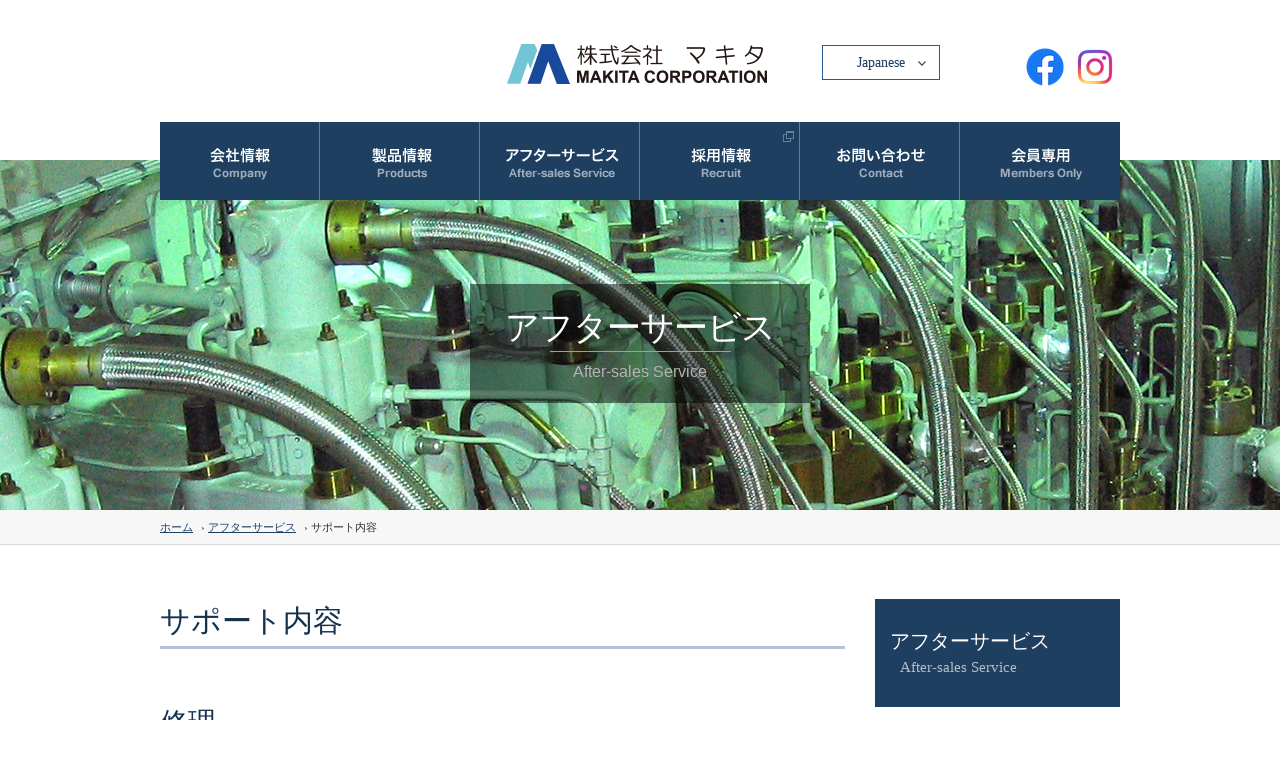

--- FILE ---
content_type: text/html; charset=UTF-8
request_url: https://www.makita-corp.com/after_service/content/
body_size: 5922
content:
<!DOCTYPE html>
<html lang="ja"><!-- InstanceBegin template="/Templates/common.dwt" codeOutsideHTMLIsLocked="false" -->
<head>
<!-- Google Tag Manager -->
<script>(function(w,d,s,l,i){w[l]=w[l]||[];w[l].push({'gtm.start':
new Date().getTime(),event:'gtm.js'});var f=d.getElementsByTagName(s)[0],
j=d.createElement(s),dl=l!='dataLayer'?'&l='+l:'';j.async=true;j.src=
'https://www.googletagmanager.com/gtm.js?id='+i+dl;f.parentNode.insertBefore(j,f);
})(window,document,'script','dataLayer','GTM-PD9TXCC');</script>
<!-- End Google Tag Manager -->

<meta charset="utf-8" />
<!-- InstanceBeginEditable name="doctitle" -->
<title>サポート内容 | 株式会社マキタ</title>

<meta name="keywords" content="サポート内容, アフターサービス, 世界トップシェア, 電子制御, 2サイクル, 創業100年, こだわり, 匠, モノづくり, 一品モノ, 受注生産, エンジン, 巨大, 精密, ミクロン, 船舶用ディーゼルエンジン, ME-C/ME-B, MC-C, G型機関, 船の心臓製造メーカー, 株式会社マキタ, Makita Corporation, 一芸採用, 機械系, 電気・電子系, 資源・地球環境系, 水産系, 商船系, 香川県, 高松市">
<meta name="description" content="株式会社マキタコーポレートサイトの「サポート内容」ページです。弊社製品の修理、性能診断、部品販売、レトロフィット工事などのサポート内容をご紹介いたします。">

<meta property="og:title" content="サポート内容 | 株式会社マキタ">
<meta property="og:type" content="website">
<meta property="og:url" content="https://www.makita-corp.com/after_service/content/">
<meta property="og:site_name" content="株式会社マキタ">
<meta property="og:image" content="https://www.makita-corp.com/themes/main/images/img_ogp.jpg">
<meta property="og:description" content="株式会社マキタコーポレートサイトの「サポート内容」ページです。弊社製品の修理、性能診断、部品販売、レトロフィット工事などのサポート内容をご紹介いたします。">

<link rel="shortcut icon" href="/themes/main/images/favicon/favicon.ico" type="image/vnd.microsoft.icon">
<link rel="icon"  href="/themes/main/images/favicon/favicon.ico" type="image/vnd.microsoft.icon">
<link rel="apple-touch-icon" sizes="57x57"  href="/themes/main/images/favicon/apple-touch-icon-57x57.png">
<link rel="apple-touch-icon" sizes="60x60"  href="/themes/main/images/favicon/apple-touch-icon-60x60.png">
<link rel="apple-touch-icon" sizes="72x72"  href="/themes/main/images/favicon/apple-touch-icon-72x72.png">
<link rel="apple-touch-icon" sizes="76x76"  href="/themes/main/images/favicon/apple-touch-icon-76x76.png">
<link rel="apple-touch-icon" sizes="114x114"  href="/themes/main/images/favicon/apple-touch-icon-114x114.png">
<link rel="apple-touch-icon" sizes="120x120"  href="/themes/main/images/favicon/apple-touch-icon-120x120.png">
<link rel="apple-touch-icon" sizes="144x144"  href="/themes/main/images/favicon/apple-touch-icon-144x144.png">
<link rel="apple-touch-icon" sizes="152x152"  href="/themes/main/images/favicon/apple-touch-icon-152x152.png">

<link rel="icon" type="image/png"  href="/themes/main/images/favicon/favicon-196x196.png" sizes="196x196">
<link rel="icon" type="image/png"  href="/themes/main/images/favicon/favicon-16x16.png" sizes="16x16">
<link rel="icon" type="image/png"  href="/themes/main/images/favicon/favicon-32x32.png" sizes="32x32">
<link rel="manifest"  href="/images/favicon/manifest.json">
<meta name="msapplication-TileColor" content="#2d88ef">
<meta name="msapplication-TileImage" content="/themes/main/images/favicon/mstile-144x144.png">
<meta name="msapplication-TileImage" content="/themes/main/images/favicon/mstile-150x150.png">
<meta name="msapplication-TileImage" content="/themes/main/images/favicon/mstile-310x150.png">
<meta name="msapplication-TileImage" content="/themes/main/images/favicon/mstile-310x310.png">

<link href="/themes/system/css/acms.css?date=20170414100238" rel="stylesheet">
<link href="/themes/system/css/acms-admin.min.css?date=20170414100238" rel="stylesheet">
<link href="/themes/main/css/base.css?date=20160527050900" rel="stylesheet" >
<link href="/themes/main/css/common.css?date=20201030134812" rel="stylesheet" >
<link href="/themes/main/css/layout.css?date=20190409173358" rel="stylesheet" >
<link href="/themes/main/after_service/css/style.css?date=20180730114251" rel="stylesheet" >
<script src="/js/library/jquery/jquery-2.1.1.min.js"></script> 


<script src="/acms.js?domains=www.makita-corp.com&amp;jsDir=js/&amp;themesDir=/themes/&amp;bid=1&amp;googleApiKey=AIzaSyDYNJOlL4kiIJiNEg9Db0pdjPh7FqKdWeA&amp;jQuery=2.2.3&amp;jQueryMigrate=off&amp;fulltimeSSL=1&amp;v=efb115f33708d427d1c1bf6cf4c08105&amp;umfs=256M&amp;pms=384M&amp;mfu=100&amp;lgImg=:1280&amp;jpegQuality=95&amp;scriptRoot=/"  id="acms-js"></script>


<script type="text/javascript" src="/themes/main/js/common.js?date=20160707205100"></script>
<script type="text/javascript" src="/themes/main/js/jquery.matchHeight.js?date=20160421040400"></script>
<!--[if lte IE 9]><script src="/themes/main/js/html5shiv-printshiv.js?date=20160421040400"></script><![endif]-->
<!--[if IE 8]><meta http-equiv="X-UA-Compatible" content="IE=8"><![endif]-->

<script>
  (function(i,s,o,g,r,a,m){i['GoogleAnalyticsObject']=r;i[r]=i[r]||function(){
  (i[r].q=i[r].q||[]).push(arguments)},i[r].l=1*new Date();a=s.createElement(o),
  m=s.getElementsByTagName(o)[0];a.async=1;a.src=g;m.parentNode.insertBefore(a,m)
  })(window,document,'script','//www.google-analytics.com/analytics.js','ga');

  ga('create', 'UA-29883471-1', 'auto');
  ga('send', 'pageview');

</script>


<!-- InstanceEndEditable -->

<meta name="generator" content="a-blog cms" />
</head>
<body>
<!-- Google Tag Manager (noscript) -->
<noscript><iframe src="https://www.googletagmanager.com/ns.html?id=GTM-PD9TXCC"
height="0" width="0" style="display:none;visibility:hidden"></iframe></noscript>
<!-- End Google Tag Manager (noscript) -->

<!-- ▼ 管理用パーツ ================================================ -->





<!-- ▲ 管理用パーツ ================================================ -->

<div class="body">
<div class="wrap">

<!-- ▼ header ====================================================== -->
<header class="header" id="header">

<div class="inner">
<h1 class="logo"><a href="https://www.makita-corp.com/"><img src="/themes/main/images/logo.png" alt="株式会社マキタコーポレートサイト"></a></h1>

<dl id="acMenu">
<dt>Japanese</dt>
<dd><a href="https://www.makita-corp.com/en/">English</a></dd>
</dl>

<ul class="utility-navigation">
<li class="ton"><img src="/themes/main/images/btn_jp.png" alt="Japanese" /></li>
<li class="ton"><a href="https://www.makita-corp.com/en/"><img src="/themes/main/images/btn_en.png" alt="English" /></a></li>
<li><a href="https://www.facebook.com/makitadiesel/" onClick="ga('send','pageview',{'page':'/corporate_header_fb/','title':'コーポレートサイトヘッダFacebookボタン'});" target="_blank" rel="noopener"><img src="/themes/main/images/icon_fb.png" alt="facebook" /></a></li>
<li><a href="https://www.instagram.com/makita_diesel_/" onClick="ga('send','pageview',{'page':'/corporate_header_insta/','title':'コーポレートサイトヘッダInstagramボタン'});" target="_blank" rel="noopener"><img src="/themes/main/images/icon_insta.png" alt="Instagram" /></a></li>
<!-- /utility-navigation --></ul>
<div class="global-navigation" id="global-nav">
<nav>
<ul>
<li class="js-link_match_location"><a href="https://www.makita-corp.com/company/"><img src="/themes/main/images/gnavi_01_off.png" alt="会社情報"></a></li>
<li class="js-link_match_location"><a href="https://www.makita-corp.com/products/"><img src="/themes/main/images/gnavi_02_off.png" alt="製品情報"></a></li>
<li class="js-link_match_location"><a href="https://www.makita-corp.com/after_service/"><img src="/themes/main/images/gnavi_03_off.png" alt="アフターサービス"></a></li>
<li class="js-link_match_location"><a href="https://www.makita-corp.com/recruit/" target="_blank" rel="noopener"><img src="/themes/main/images/gnavi_04_off.png" alt="採用情報"></a></li>
<li class="js-link_match_location"><a href="https://www.makita-corp.com/contactus/"><img src="/themes/main/images/gnavi_05_off.png" alt="お問い合わせ"></a></li>
<li class="js-link_match_location"><a href="https://platnect.makita-corp.com/" target="_blank" rel="noopener"><img src="/themes/main/images/gnavi_06_off.png" alt="会員専用"></a></li>
</ul>
</nav>
<!-- /grobal-navigation-->
</div>
<!-- /inner --></div>
</header>

<!-- ▲ header ====================================================== -->

<!-- ▼ title =================================== -->
<!-- InstanceBeginEditable name="h1title" -->
<div class="page-title"><h1>アフターサービス<span>After-sales Service</span></h1></div>
<!-- InstanceEndEditable -->
<!-- ▲ title =================================== -->


<!-- ▼ topicpath =============================== -->
<!-- InstanceBeginEditable name="topicpath" -->
<div class="topic-path"><p><a href="https://www.makita-corp.com/">ホーム</a> &rsaquo; <a href="https://www.makita-corp.com/after_service/">アフターサービス</a> &rsaquo; サポート内容</p></div>
<!-- InstanceEndEditable -->
<!-- ▲ topicpath =============================== -->

<!-- ▼ container =================================================== -->
<div class="container">

<!-- ▼ content =========================================== -->
<div class="content">
<div id="jsChangeContents">

<!-- InstanceBeginEditable name="contents" -->
<h2>サポート内容</h2>
<h3>修理</h3>
<p>お客様に近い存在としての活動を日々心がけ、フットワークの軽さと迅速な対応でお客様からの信頼を得ております。<br>
海外の主要な港には訓練を受けた協力会社のサービスエンジニアが常駐しており、ワールドワイドなサービスも可能としております。</p>

<h3>機関性能診断</h3>
<p>主機コンディションの把握やデータの蓄積は簡単な事ではありません。<br>
マキタでは、定期的に主機関のデータをお送りいただくことでその時のコンディションをチェックし、状況に応じたコメントやオペレーションに際する注意事項をアドバイスいたします。</p>
<p>さらにデータはすべてデータベースとして蓄積され、お客様の主機関の一生を専属スタッフがサポートいたします。<br>
なお性能診断の方法は機関の型式によって異なります。</p>

<div class="index">
<dl class="js-matchHeight">
<dt>ME型エンジン</dt>
<dd><p>専用に開発した「e-GICS/MAKITAシステム」によってオンラインで行います。</p>
<p>なお、このサービスは有料でご提供しています。</p>
<p class="btn01"><a href="/themes/main/after_service/pdf/e-GICS.pdf" target="_blank"><span>e-GICS/MAKITAシステムのご紹介</span><br>（PDF：286KB）</a></p>
</dd>
</dl>

<dl class="js-matchHeight">
<dt>MC型エンジン</dt>
<dd>
<p>会員専用ページより「性能診断フォーム（Excelファイル）」をダウンロードおよびデータ入力いただき、EmailまたはFaxにてご送信いただければ、診断結果を返送いたします。なお、このサービスは無料でご提供しています。</p>
</dd>
</dl>
<!-- /index--></div>
<ul class="rice attention">
<li>※お申し込みや性能診断フォームのダウンロードは会員専用ページから行うことができます。まずは会員登録の上、会員専用ページにアクセスしてください。</li>
</ul>

<div class="center sp02">
<p class="btn01 grid-6"><a href="/support/"><span>会員専用ページ</span></a></p>
</div>

<h3>部品販売</h3>
<p>お客様に安心して主機を使用していただくため、また安定した運航を支えるため、素早い見積対応と、より良い品物（高品質）をより低価格（低コスト）でより早くお届け（短納期）する部品供給サービスに努めています。</p>

<h3>レトロフィット工事</h3>
<p>シリンダ注油量の最適化を目的としたMPL注油器への換装工事、減速運転や燃料油の削減効果をアシストするためのスライド型燃料弁への交換工事など、主機をより安全に長くご使用いただくためのご提案を行っております。</p>

<h3>その他ご相談</h3>
<p>ご不明な点やご相談がございましたら、お電話よりお気軽にお問合せ下さい。<br>
弊社技術員より、安心のサポートをご提供いたします。</p>

<!-- InstanceEndEditable -->


<!-- /jsChangeContents --></div>
<!-- /content --></div>
<!-- ▲ content =========================================== -->


<!-- InstanceBeginEditable name="sidebar" -->
<!-- ▼ sidebar ==================================== -->
<div class="sidebar">
<nav class="local-navigation">
<h2>アフターサービス<br>
<span>After-sales Service</span></h2>
<ul>
<li class="js-link_match_location-full"><a href="https://www.makita-corp.com/after_service/content/">サポート内容</a></li>
<li class="js-link_match_location-full"><a href="https://www.makita-corp.com/after_service/system/">サポート体制</a></li>
</ul>
</nav>

<!--
<ul class="banner">
<li><a href="https://docs.google.com/forms/d/1BzEtIJVu1-8KGmZ31DP5KIv0CUVYdt04570LbgNXzHo/viewform" onClick="ga('send','pageview',{'page':'/corporate_after_service_questionnaire/','title':'コーポレートサイトアフターサービスカテゴリお客様アンケートバナー'});" target="_blank"><img src="/themes/main/images/bn_questionnaire.jpg" alt="弊社製品ご利用のお客様へお客様アンケート" /></a></li>
</ul>
-->
<ul class="banner">
<li><a href="https://www.facebook.com/makitadiesel/" onClick="ga('send','pageview',{'page':'/corporate_sidenavi_fb/','title':'コーポレートサイトサイドナビFacebookボタン'});" target="_blank" rel="noopener"><img src="/themes/main/images/bn_fb.png" alt="facebook" /></a></li>
<li><a href="https://www.instagram.com/makita_diesel_/" onClick="ga('send','pageview',{'page':'/corporate_sidenavi_insta/','title':'コーポレートサイトサイドナビInstagramボタン'});" target="_blank" rel="noopener"><img src="/themes/main/images/bn_insta.png" alt="Instagram" /></a></li>
<!--
<li class="mt30"><a href="http://www.bariship.com/" onClick="ga('send','pageview',{'page':'/corporate_sidenavi_bariship2019/','title':'コーポレートサイトサイドナビバリシップ2019バナー'});" target="_blank"><img src="/themes/main/images/btn_bariship2019_sub.png" alt="BARI-SHIP-IMABARL MARITIME FAIR バリシップ2019"></a></li>
-->
</ul>
<!-- /sidebar --></div>
<!-- ▲ sidebar ==================================== -->

<!-- InstanceEndEditable -->
	

<!-- /container --></div>
<!-- ▲ container =================================================== -->


<!-- ▼ footer ====================================================== -->
<p id="pagetop"><a href="#header"><img src="/themes/main/images/icon_arrow_pagetop.png"></a></p>

<footer class="footer">

<div class="inner">
<ul class="footer-navigation short">
<li><a href="https://www.makita-corp.com/">トップページ</a></li>
<li><a href="https://www.makita-corp.com/news/">お知らせ</a></li>
</ul>

<ul class="footer-navigation">
<li><a href="https://www.makita-corp.com/company/">会社情報</a>
<ul>
<li><a href="https://www.makita-corp.com/company/greeting/">社長挨拶</a></li>
<li><a href="https://www.makita-corp.com/company/philosophy/">経営理念/社是/行動基準</a></li>
<li><a href="https://www.makita-corp.com/company/about/">会社概要</a></li>
<li><a href="https://www.makita-corp.com/company/history/">沿革</a></li>
<li><a href="https://www.makita-corp.com/company/access/">アクセス</a></li>
<li><a href="https://www.makita-corp.com/recruit/about_makita/" target="_blank" rel="noopener">マキタとは (採用サイトへ)<img src="/themes/main/images/icon_win.png" alt="" class="openwin" /></a></li>
</ul>
</li>
</ul>

<ul class="footer-navigation">
<li><a href="https://www.makita-corp.com/products/">製品情報</a>
<ul>
<li><a href="https://www.makita-corp.com/products/base/">マキタ製エンジンの<br>
基本構造</a></li>
<li><a href="https://www.makita-corp.com/products/mc/">MC型（機械制御型）<br>
エンジンについて</a></li>
<li><a href="https://www.makita-corp.com/products/me/">ME型（電子制御型）<br>
エンジンについて</a></li>
</ul>
</li>
<li><a href="https://www.makita-corp.com/after_service/">アフターサービス</a>
<ul>
<li><a href="https://www.makita-corp.com/after_service/content/">サポート内容</a></li>
<li><a href="https://www.makita-corp.com/after_service/system/">サポート体制</a></li>
</ul>
</li>
</ul>

<ul class="footer-navigation">
<li><a href="https://www.makita-corp.com/recruit/" target="_blank" rel="noopener">採用情報<img src="/themes/main/images/icon_win.png" alt="" class="openwin" /></a></li>
<li><a href="https://www.makita-corp.com/contactus/">お問い合わせ</a></li>
<li><a href="https://platnect.makita-corp.com/" target="_blank" rel="noopener">会員専用<img src="/themes/main/images/icon_win.png" alt="" class="openwin" /></a></li>
<li><a href="https://www.makita-corp.com/sitemap/">サイトマップ</a></li>
<li><a href="https://www.makita-corp.com/privacy_policy/">プライバシーポリシー</a></li>
<li><a href="https://www.makita-corp.com/security_policy/">情報セキュリティ基本方針</a></li>
</ul>

<ul class="footer-navigation short">
<li><a href="https://www.facebook.com/makitadiesel/" onClick="ga('send','pageview',{'page':'/corporate_footer_fb/','title':'コーポレートサイトフッタFacebookボタン'});" target="_blank" rel="noopener">Facebook<img src="/themes/main/images/icon_win.png" alt="" class="openwin" /></a></li>
<li><a href="https://www.instagram.com/makita_diesel_/" onClick="ga('send','pageview',{'page':'/corporate_footer_insta/','title':'コーポレートサイトフッタInstagramボタン'});" target="_blank" rel="noopener">Instagram<img src="/themes/main/images/icon_win.png" alt="" class="openwin" /></a></li>
<li><a href="https://www.makita-corp.com/en/" target="_blank" rel="noopener">English<img src="/themes/main/images/icon_win.png" alt="" class="openwin" /></a></li>
</ul>
<!-- /inner --></div>

<p class="copyright">Copyright &copy; MAKITA Corporation All rights Reserved.</p>

<script type="text/javascript" src="/themes/main/js/sp_change.js?date=20160421040400"></script>

<div id="spchange" style="display:none;">
<div class="switch-area">
<ul class="switch-device">
<li>
<form action="" method="post" id="switch_theme" align="center">
<input type="hidden" name="cookie[]" value="acms_http_header_User-Agent" />
<input type="hidden" name="cookie[]" value="acms_config_theme" />
<input type="hidden" name="acms_http_header_User-Agent" value="Mozilla/5.0 (iPhone; U; CPU iPhone OS 3_1_3 like Mac OS X; en-us) AppleWebKit/528.18 (KHTML, like Gecko) Version/4.0 Mobile/7E18 Safari/528.16" />
<input type="image" src="/themes/main/images/btn_sp.png" name="ACMS_POST_Cookie" value="スマートフォン版"  />
</form>
</li>
<li class="current"><img src="/themes/main/images/btn_pc.png" alt="パソコン版"></li>
</ul>
</div>
</div>

</footer>
<!-- ▲ footer ====================================================== -->


<!-- /wrap --></div>
<!-- /body --></div>

</body>
<!-- InstanceEnd --></html>

--- FILE ---
content_type: text/css
request_url: https://www.makita-corp.com/themes/system/css/acms.css?date=20170414100238
body_size: 124846
content:
@charset "utf-8";
/*
 * acms.css Ver.1.2.0 (http://www.a-blogcms.jp)
 * Copyright a-blog cms | MIT License
 *
 * カスタマイズする場合は、オリジナルのテーマにコピーしてご利用ください。
 */

/* ------------------------------
 グリッドシステム
------------------------------- */
.acms-container {
	max-width: 980px;
	margin-right: auto;
	margin-left: auto;
	padding-right: 10px;
	padding-left: 10px;
	box-sizing: border-box;
}

.acms-grid,
.acms-grid-r {
	margin-left: -10px;
	margin-right: -10px;
}
.acms-grid:before,
.acms-grid:after,
.acms-grid-r:before,
.acms-grid-r:after {
	content: " ";
	display: table;
}
.acms-grid:after,
.acms-grid-r:after {
	clear: both;
}

.acms-grid-negative {
	margin-left: 0;
	margin-right: 0;
}

[class*="acms-col"] {
	min-height: 1px;
	padding-left: 10px;
	padding-right: 10px;
}

@media (min-width: 768px) {
	.acms-grid,
	.acms-grid-r {
		margin-left: -10px;
		margin-right: -10px;
	}
	[class*="acms-col"] {
		padding-left: 10px;
		padding-right: 10px;
	}
}

[class*="acms-col"],
[class*="acms-col"]:before,
[class*="acms-col"]:after {
	box-sizing: border-box;
}

.acms-col-1 {
	float: left;
	width: 8.33333%;
}

.acms-col-2 {
	float: left;
	width: 16.66667%;
}

.acms-col-3 {
	float: left;
	width: 25%;
}

.acms-col-4 {
	float: left;
	width: 33.33333%;
}

.acms-col-5 {
	float: left;
	width: 41.66667%;
}

.acms-col-6 {
	float: left;
	width: 50%;
}

.acms-col-7 {
	float: left;
	width: 58.33333%;
}

.acms-col-8 {
	float: left;
	width: 66.66667%;
}

.acms-col-9 {
	float: left;
	width: 75%;
}

.acms-col-10 {
	float: left;
	width: 83.33333%;
}

.acms-col-11 {
	float: left;
	width: 91.66667%;
}

.acms-col-12 {
	float: none;
	width: 100%;
}

[class*="acms-push"],
[class*="acms-pull"] {
	position: relative;
}

.acms-push-1 {
	left: 8.33333%;
}

.acms-push-2 {
	left: 16.66667%;
}

.acms-push-3 {
	left: 25%;
}

.acms-push-4 {
	left: 33.33333%;
}

.acms-push-5 {
	left: 41.66667%;
}

.acms-push-6 {
	left: 50%;
}

.acms-push-7 {
	left: 58.33333%;
}

.acms-push-8 {
	left: 66.66667%;
}

.acms-push-9 {
	left: 75%;
}

.acms-push-10 {
	left: 83.33333%;
}

.acms-push-11 {
	left: 91.66667%;
}

.acms-pull-1 {
	right: 8.33333%;
}

.acms-pull-2 {
	right: 16.66667%;
}

.acms-pull-3 {
	right: 25%;
}

.acms-pull-4 {
	right: 33.33333%;
}

.acms-pull-5 {
	right: 41.66667%;
}

.acms-pull-6 {
	right: 50%;
}

.acms-pull-7 {
	right: 58.33333%;
}

.acms-pull-8 {
	right: 66.66667%;
}

.acms-pull-9 {
	right: 75%;
}

.acms-pull-10 {
	right: 83.33333%;
}

.acms-pull-11 {
	right: 91.66667%;
}

@media (min-width: 480px) {
	.acms-col-sm-1 {
		float: left;
		width: 8.33333%;
	}
	.acms-col-sm-2 {
		float: left;
		width: 16.66667%;
	}
	.acms-col-sm-3 {
		float: left;
		width: 25%;
	}
	.acms-col-sm-4 {
		float: left;
		width: 33.33333%;
	}
	.acms-col-sm-5 {
		float: left;
		width: 41.66667%;
	}
	.acms-col-sm-6 {
		float: left;
		width: 50%;
	}
	.acms-col-sm-7 {
		float: left;
		width: 58.33333%;
	}
	.acms-col-sm-8 {
		float: left;
		width: 66.66667%;
	}
	.acms-col-sm-9 {
		float: left;
		width: 75%;
	}
	.acms-col-sm-10 {
		float: left;
		width: 83.33333%;
	}
	.acms-col-sm-11 {
		float: left;
		width: 91.66667%;
	}
	.acms-col-sm-12 {
		float: none;
		width: 100%;
	}
	[class*="acms-push-sm"] {
		position: relative;
		right: auto;
	}
	.acms-push-sm-auto {
		left: auto;
	}
	.acms-push-sm-1 {
		left: 8.33333%;
	}
	.acms-push-sm-2 {
		left: 16.66667%;
	}
	.acms-push-sm-3 {
		left: 25%;
	}
	.acms-push-sm-4 {
		left: 33.33333%;
	}
	.acms-push-sm-5 {
		left: 41.66667%;
	}
	.acms-push-sm-6 {
		left: 50%;
	}
	.acms-push-sm-7 {
		left: 58.33333%;
	}
	.acms-push-sm-8 {
		left: 66.66667%;
	}
	.acms-push-sm-9 {
		left: 75%;
	}
	.acms-push-sm-10 {
		left: 83.33333%;
	}
	.acms-push-sm-11 {
		left: 91.66667%;
	}
	[class*="acms-pull-sm"] {
		position: relative;
		left: auto;
	}
	.acms-pull-sm-auto {
		right: auto;
	}
	.acms-pull-sm-1 {
		right: 8.33333%;
	}
	.acms-pull-sm-2 {
		right: 16.66667%;
	}
	.acms-pull-sm-3 {
		right: 25%;
	}
	.acms-pull-sm-4 {
		right: 33.33333%;
	}
	.acms-pull-sm-5 {
		right: 41.66667%;
	}
	.acms-pull-sm-6 {
		right: 50%;
	}
	.acms-pull-sm-7 {
		right: 58.33333%;
	}
	.acms-pull-sm-8 {
		right: 66.66667%;
	}
	.acms-pull-sm-9 {
		right: 75%;
	}
	.acms-pull-sm-10 {
		right: 83.33333%;
	}
	.acms-pull-sm-11 {
		right: 91.66667%;
	}
}

@media (min-width: 768px) {
	.acms-col-md-1 {
		float: left;
		width: 8.33333%;
	}
	.acms-col-md-2 {
		float: left;
		width: 16.66667%;
	}
	.acms-col-md-3 {
		float: left;
		width: 25%;
	}
	.acms-col-md-4 {
		float: left;
		width: 33.33333%;
	}
	.acms-col-md-5 {
		float: left;
		width: 41.66667%;
	}
	.acms-col-md-6 {
		float: left;
		width: 50%;
	}
	.acms-col-md-7 {
		float: left;
		width: 58.33333%;
	}
	.acms-col-md-8 {
		float: left;
		width: 66.66667%;
	}
	.acms-col-md-9 {
		float: left;
		width: 75%;
	}
	.acms-col-md-10 {
		float: left;
		width: 83.33333%;
	}
	.acms-col-md-11 {
		float: left;
		width: 91.66667%;
	}
	.acms-col-md-12 {
		float: none;
		width: 100%;
	}
	[class*="acms-push-md"] {
		position: relative;
		right: auto;
	}
	.acms-push-md-auto {
		left: auto;
	}
	.acms-push-md-1 {
		left: 8.33333%;
	}
	.acms-push-md-2 {
		left: 16.66667%;
	}
	.acms-push-md-3 {
		left: 25%;
	}
	.acms-push-md-4 {
		left: 33.33333%;
	}
	.acms-push-md-5 {
		left: 41.66667%;
	}
	.acms-push-md-6 {
		left: 50%;
	}
	.acms-push-md-7 {
		left: 58.33333%;
	}
	.acms-push-md-8 {
		left: 66.66667%;
	}
	.acms-push-md-9 {
		left: 75%;
	}
	.acms-push-md-10 {
		left: 83.33333%;
	}
	.acms-push-md-11 {
		left: 91.66667%;
	}
	[class*="acms-pull-md"] {
		position: relative;
		left: auto;
	}
	.acms-pull-md-auto {
		right: auto;
	}
	.acms-pull-md-1 {
		right: 8.33333%;
	}
	.acms-pull-md-2 {
		right: 16.66667%;
	}
	.acms-pull-md-3 {
		right: 25%;
	}
	.acms-pull-md-4 {
		right: 33.33333%;
	}
	.acms-pull-md-5 {
		right: 41.66667%;
	}
	.acms-pull-md-6 {
		right: 50%;
	}
	.acms-pull-md-7 {
		right: 58.33333%;
	}
	.acms-pull-md-8 {
		right: 66.66667%;
	}
	.acms-pull-md-9 {
		right: 75%;
	}
	.acms-pull-md-10 {
		right: 83.33333%;
	}
	.acms-pull-md-11 {
		right: 91.66667%;
	}
}

@media (min-width: 1024px) {
	.acms-col-lg-1 {
		float: left;
		width: 8.33333%;
	}
	.acms-col-lg-2 {
		float: left;
		width: 16.66667%;
	}
	.acms-col-lg-3 {
		float: left;
		width: 25%;
	}
	.acms-col-lg-4 {
		float: left;
		width: 33.33333%;
	}
	.acms-col-lg-5 {
		float: left;
		width: 41.66667%;
	}
	.acms-col-lg-6 {
		float: left;
		width: 50%;
	}
	.acms-col-lg-7 {
		float: left;
		width: 58.33333%;
	}
	.acms-col-lg-8 {
		float: left;
		width: 66.66667%;
	}
	.acms-col-lg-9 {
		float: left;
		width: 75%;
	}
	.acms-col-lg-10 {
		float: left;
		width: 83.33333%;
	}
	.acms-col-lg-11 {
		float: left;
		width: 91.66667%;
	}
	.acms-col-lg-12 {
		float: none;
		width: 100%;
	}
	[class*="acms-push-lg"] {
		position: relative;
		right: auto;
	}
	.acms-push-lg-auto {
		left: auto;
	}
	.acms-push-lg-1 {
		left: 8.33333%;
	}
	.acms-push-lg-2 {
		left: 16.66667%;
	}
	.acms-push-lg-3 {
		left: 25%;
	}
	.acms-push-lg-4 {
		left: 33.33333%;
	}
	.acms-push-lg-5 {
		left: 41.66667%;
	}
	.acms-push-lg-6 {
		left: 50%;
	}
	.acms-push-lg-7 {
		left: 58.33333%;
	}
	.acms-push-lg-8 {
		left: 66.66667%;
	}
	.acms-push-lg-9 {
		left: 75%;
	}
	.acms-push-lg-10 {
		left: 83.33333%;
	}
	.acms-push-lg-11 {
		left: 91.66667%;
	}
	[class*="acms-pull-lg"] {
		position: relative;
		left: auto;
	}
	.acms-pull-lg-auto {
		right: auto;
	}
	.acms-pull-lg-1 {
		right: 8.33333%;
	}
	.acms-pull-lg-2 {
		right: 16.66667%;
	}
	.acms-pull-lg-3 {
		right: 25%;
	}
	.acms-pull-lg-4 {
		right: 33.33333%;
	}
	.acms-pull-lg-5 {
		right: 41.66667%;
	}
	.acms-pull-lg-6 {
		right: 50%;
	}
	.acms-pull-lg-7 {
		right: 58.33333%;
	}
	.acms-pull-lg-8 {
		right: 66.66667%;
	}
	.acms-pull-lg-9 {
		right: 75%;
	}
	.acms-pull-lg-10 {
		right: 83.33333%;
	}
	.acms-pull-lg-11 {
		right: 91.66667%;
	}
}

@media (min-width: 1440px) {
	.acms-col-xl-1 {
		float: left;
		width: 8.33333%;
	}
	.acms-col-xl-2 {
		float: left;
		width: 16.66667%;
	}
	.acms-col-xl-3 {
		float: left;
		width: 25%;
	}
	.acms-col-xl-4 {
		float: left;
		width: 33.33333%;
	}
	.acms-col-xl-5 {
		float: left;
		width: 41.66667%;
	}
	.acms-col-xl-6 {
		float: left;
		width: 50%;
	}
	.acms-col-xl-7 {
		float: left;
		width: 58.33333%;
	}
	.acms-col-xl-8 {
		float: left;
		width: 66.66667%;
	}
	.acms-col-xl-9 {
		float: left;
		width: 75%;
	}
	.acms-col-xl-10 {
		float: left;
		width: 83.33333%;
	}
	.acms-col-xl-11 {
		float: left;
		width: 91.66667%;
	}
	.acms-col-xl-12 {
		float: none;
		width: 100%;
	}
	[class*="acms-push-xl"] {
		position: relative;
		right: auto;
	}
	.acms-push-xl-auto {
		left: auto;
	}
	.acms-push-xl-1 {
		left: 8.33333%;
	}
	.acms-push-xl-2 {
		left: 16.66667%;
	}
	.acms-push-xl-3 {
		left: 25%;
	}
	.acms-push-xl-4 {
		left: 33.33333%;
	}
	.acms-push-xl-5 {
		left: 41.66667%;
	}
	.acms-push-xl-6 {
		left: 50%;
	}
	.acms-push-xl-7 {
		left: 58.33333%;
	}
	.acms-push-xl-8 {
		left: 66.66667%;
	}
	.acms-push-xl-9 {
		left: 75%;
	}
	.acms-push-xl-10 {
		left: 83.33333%;
	}
	.acms-push-xl-11 {
		left: 91.66667%;
	}
	[class*="acms-pull-xl"] {
		position: relative;
		left: auto;
	}
	.acms-pull-xl-auto {
		right: auto;
	}
	.acms-pull-xl-1 {
		right: 8.33333%;
	}
	.acms-pull-xl-2 {
		right: 16.66667%;
	}
	.acms-pull-xl-3 {
		right: 25%;
	}
	.acms-pull-xl-4 {
		right: 33.33333%;
	}
	.acms-pull-xl-5 {
		right: 41.66667%;
	}
	.acms-pull-xl-6 {
		right: 50%;
	}
	.acms-pull-xl-7 {
		right: 58.33333%;
	}
	.acms-pull-xl-8 {
		right: 66.66667%;
	}
	.acms-pull-xl-9 {
		right: 75%;
	}
	.acms-pull-xl-10 {
		right: 83.33333%;
	}
	.acms-pull-xl-11 {
		right: 91.66667%;
	}
}

.acms-entry .acms-col-12 {
	clear: both;
}

/* ------------------------------
 ボタン デフォルト
------------------------------- */
.acms-btn {
	display: inline-block;
	padding: 13px 10px;
	border: 1px solid #A7A7AA;
	border-radius: 3px;
	background-color: #CCC;
	text-decoration: none;
	text-align: center;
	font-size: 16px;
	line-height: 1;
	background-color: #F9F9F9;
	background-image: linear-gradient(to bottom, #F9F9F9, #E1E1E1);
	color: #333;
}
@media screen and (min-width: 768px) {
	.acms-btn {
		font-size: 14px;
	}
}
.acms-btn:hover,
.acms-btn.acms-btn-hover {
	border: 1px solid #868688;
	background-color: #F9F9F9;
	background-image: linear-gradient(to bottom, #F9F9F9, #E1E1E1);
	color: #333;
	text-decoration: none;
}
.acms-btn.acms-btn-active,
.acms-btn:link,
.acms-btn:hover,
.acms-btn:active,
.acms-btn:visited {
	color: #333;
}
.acms-btn.acms-btn-active,
.acms-btn:active {
	border: 1px solid #AAA;
	background-color: #E1E1E1;
	box-shadow: inset 0 1px 2px #B2B2B2;
	color: #333;
	text-decoration: none;
}
.acms-btn:focus {
	outline: none;
	border-color: #137AF3;
}
.acms-btn.acms-btn-primary {
	border: 1px solid #004CC5;
	background-color: #004CC5;
	background-image: linear-gradient(to bottom, #005CEE, #004CC5);
	color: #FFF;
}
.acms-btn.acms-btn-primary:hover,
.acms-btn.acms-btn-primary.hover {
	border: 1px solid #002B6E;
	background-color: #0050CF;
	background-image: linear-gradient(to bottom, #0364FF, #0050CF);
	color: #FFF;
	text-decoration: none;
}
.acms-btn.acms-btn-primary:link,
.acms-btn.acms-btn-primary:hover,
.acms-btn.acms-btn-primary:active,
.acms-btn.acms-btn-primary:visited {
	color: #FFF;
}
.acms-btn.acms-btn-primary.active,
.acms-btn.acms-btn-primary:active {
	border: 1px solid #002B6E;
	background-color: #004CC5;
	box-shadow: inset 0 1px 2px #002B6E;
	color: #FFF;
	text-decoration: none;
}
.acms-btn.acms-btn-primary:focus {
	outline: none;
	border-color: #002B6E;
}
.acms-btn.acms-btn-info {
	border: 1px solid #4B4B4B;
	background-color: #4B4B4B;
	background-image: linear-gradient(to bottom, #5F5F5F, #4B4B4B);
	color: #FFF;
}
.acms-btn.acms-btn-info:hover {
	border: 1px solid #202020;
	background-color: #505050;
	background-image: linear-gradient(to bottom, #6A6A6A, #505050);
	color: #FFF;
	text-decoration: none;
}
.acms-btn.acms-btn-info:link,
.acms-btn.acms-btn-info:hover,
.acms-btn.acms-btn-info:active,
.acms-btn.acms-btn-info:visited {
	color: #FFF;
}
.acms-btn.acms-btn-info.active,
.acms-btn.acms-btn-info:active {
	border: 1px solid #202020;
	background-color: #4B4B4B;
	box-shadow: inset 0 1px 2px #202020;
	color: #FFF;
	text-decoration: none;
}
.acms-btn.acms-btn-info:focus {
	outline: none;
	border-color: #202020;
}
.acms-btn.acms-btn-success {
	border: 1px solid #618E00;
	background-color: #618E00;
	background-image: linear-gradient(to bottom, #7DB700, #618E00);
	color: #FFF;
}
.acms-btn.acms-btn-success:hover {
	border: 1px solid #263700;
	background-color: #689800;
	background-image: linear-gradient(to bottom, #8BCB00, #689800);
	color: #FFF;
	text-decoration: none;
}
.acms-btn.acms-btn-success:link,
.acms-btn.acms-btn-success:hover,
.acms-btn.acms-btn-success:active,
.acms-btn.acms-btn-success:visited {
	color: #FFF;
}
.acms-btn.acms-btn-success.active,
.acms-btn.acms-btn-success:active {
	border: 1px solid #263700;
	background-color: #618E00;
	box-shadow: inset 0 1px 2px #263700;
	color: #FFF;
	text-decoration: none;
}
.acms-btn.acms-btn-success:focus {
	outline: none;
	border-color: #263700;
}
.acms-btn.acms-btn-warning {
	border: 1px solid #C57300;
	background-color: #C57300;
	background-image: linear-gradient(to bottom, #EE8B00, #C57300);
	color: #FFF;
}
.acms-btn.acms-btn-warning:hover {
	border: 1px solid #6E4000;
	background-color: #CF7900;
	background-image: linear-gradient(to bottom, #FF9603, #CF7900);
	color: #FFF;
	text-decoration: none;
}
.acms-btn.acms-btn-warning:link,
.acms-btn.acms-btn-warning:hover,
.acms-btn.acms-btn-warning:active,
.acms-btn.acms-btn-warning:visited {
	color: #FFF;
}
.acms-btn.acms-btn-warning.active,
.acms-btn.acms-btn-warning:active {
	border: 1px solid #6E4000;
	background-color: #C57300;
	box-shadow: inset 0 1px 2px #6E4000;
	color: #FFF;
	text-decoration: none;
}
.acms-btn.acms-btn-warning:focus {
	outline: none;
	border-color: #6E4000;
}
.acms-btn.acms-btn-danger {
	border: 1px solid #C5001D;
	background-color: #C5001D;
	background-image: linear-gradient(to bottom, #EE0023, #C5001D);
	color: #FFF;
}
.acms-btn.acms-btn-danger:hover {
	border: 1px solid #6E0010;
	background-color: #CF001F;
	background-image: linear-gradient(to bottom, #FF0328, #CF001F);
	color: #FFF;
	text-decoration: none;
}
.acms-btn.acms-btn-danger:link,
.acms-btn.acms-btn-danger:hover,
.acms-btn.acms-btn-danger:active,
.acms-btn.acms-btn-danger:visited {
	color: #FFF;
}
.acms-btn.acms-btn-danger.active,
.acms-btn.acms-btn-danger:active {
	border: 1px solid #6E0010;
	background-color: #C5001D;
	box-shadow: inset 0 1px 2px #6E0010;
	color: #FFF;
	text-decoration: none;
}
.acms-btn.acms-btn-danger:focus {
	outline: none;
	border-color: #6E0010;
}
.acms-btn.acms-btn-link,
.acms-btn .acms-btn-link:hover,
.acms-btn .acms-btn-link:active,
.acms-btn .acms-btn-link:visited {
	border: 0 !important;
	color: #428BCA;
	text-decoration: underline;
	background: none;
	border-radius: 0;
}
.acms-btn.acms-btn-link:hover {
	color: #2E67A5;
}
.acms-btn.acms-btn-link:active {
	box-shadow: none;
}

/* ---------------
 ボタン フラット
--------------- */
.acms-btn-flat {
	display: inline-block;
	padding: 14px 20px;
	border-radius: 4px;
	text-align: center;
	text-decoration: none;
	font-size: 16px;
	font-weight: bold;
	line-height: 1.2;
	cursor: pointer;
	background-color: #EEE;
	border: 1px solid #D6D6D6;
	color: #666;
}
@media screen and (min-width: 768px) {
	.acms-btn-flat {
		font-size: 13px;
	}
}
.acms-btn-flat:hover,
a .acms-btn-flat:hover,
.acms-btn-flat.acms-btn-hover {
	box-shadow: 0 1px 1px rgba(0, 0, 0, .1);
	color: #666;
	background-color: #EEE;
	border: 1px solid #A7A7A7;
	text-decoration: none;
}
.acms-btn-flat:visited,
a .acms-btn-flat:visited {
	color: #666;
}
.acms-btn-flat:active,
a .acms-btn-flat:active,
.acms-btn-flat.acms-btn-active,
.acms-btn-flat:focus,
a .acms-btn-flat:focus {
	background-color: #D6D6D6;
	box-shadow: inset 0 1px 2px rgba(0, 0, 0, .2);
	border: 1px solid #A6A6A6;
	color: #666;
}

.acms-btn-flat-primary {
	background-color: #005CEE;
	border: 1px solid #004CC5;
	color: #FFF;
}
.acms-btn-flat-primary:hover,
a .acms-btn-flat-primary:hover,
.acms-btn-flat-primary.acms-btn-hover {
	box-shadow: 0 1px 1px rgba(0, 0, 0, .1);
	color: #FFF;
	background-color: #0364FF;
	border: 1px solid #002B6E;
	text-decoration: none;
}
.acms-btn-flat-primary:visited,
a .acms-btn-flat-primary:visited {
	color: #FFF;
}
.acms-btn-flat-primary:active,
a .acms-btn-flat-primary:active,
.acms-btn-flat-primary.acms-btn-active,
.acms-btn-flat-primary:focus,
a .acms-btn-flat-primary:focus {
	background-color: #004CC5;
	box-shadow: inset 0 1px 2px rgba(0, 0, 0, .2);
	border: 1px solid #004CC5;
	color: #FFF;
}

.acms-btn-flat-info {
	background-color: #5F5F5F;
	border: 1px solid #4B4B4B;
	color: #FFF;
}
.acms-btn-flat-info:hover,
a .acms-btn-flat-info:hover,
.acms-btn-flat-info.acms-btn-hover {
	box-shadow: 0 1px 1px rgba(0, 0, 0, .1);
	color: #FFF;
	background-color: #6A6A6A;
	border: 1px solid #202020;
	text-decoration: none;
}
.acms-btn-flat-info:visited,
a .acms-btn-flat-info:visited {
	color: #FFF;
}
.acms-btn-flat-info:active,
a .acms-btn-flat-info:active,
.acms-btn-flat-info.acms-btn-active,
.acms-btn-flat-info:focus,
a .acms-btn-flat-info:focus {
	background-color: #4B4B4B;
	box-shadow: inset 0 1px 2px rgba(0, 0, 0, .2);
	border: 1px solid #4B4B4B;
	color: #FFF;
}

.acms-btn-flat-success {
	background-color: #7DB700;
	border: 1px solid #618E00;
	color: #FFF;
}
.acms-btn-flat-success:hover,
a .acms-btn-flat-success:hover,
.acms-btn-flat-success.acms-btn-hover {
	box-shadow: 0 1px 1px rgba(0, 0, 0, .1);
	color: #FFF;
	background-color: #8BCB00;
	border: 1px solid #263700;
	text-decoration: none;
}
.acms-btn-flat-success:visited,
a .acms-btn-flat-success:visited {
	color: #FFF;
}
.acms-btn-flat-success:active,
a .acms-btn-flat-success:active,
.acms-btn-flat-success.acms-btn-active,
.acms-btn-flat-success:focus,
a .acms-btn-flat-success:focus {
	background-color: #618E00;
	box-shadow: inset 0 1px 2px rgba(0, 0, 0, .2);
	border: 1px solid #618E00;
	color: #FFF;
}

.acms-btn-flat-warning {
	background-color: #EE8B00;
	border: 1px solid #C57300;
	color: #FFF;
}
.acms-btn-flat-warning:hover,
a .acms-btn-flat-warning:hover,
.acms-btn-flat-warning.acms-btn-hover {
	box-shadow: 0 1px 1px rgba(0, 0, 0, .1);
	color: #FFF;
	background-color: #FF9603;
	border: 1px solid #6E4000;
	text-decoration: none;
}
.acms-btn-flat-warning:visited,
a .acms-btn-flat-warning:visited {
	color: #FFF;
}
.acms-btn-flat-warning:active,
a .acms-btn-flat-warning:active,
.acms-btn-flat-warning.acms-btn-active,
.acms-btn-flat-warning:focus,
a .acms-btn-flat-warning:focus {
	background-color: #C57300;
	box-shadow: inset 0 1px 2px rgba(0, 0, 0, .2);
	border: 1px solid #C57300;
	color: #FFF;
}

.acms-btn-flat-danger {
	background-color: #EE0023;
	border: 1px solid #C5001D;
	color: #FFF;
}
.acms-btn-flat-danger:hover,
a .acms-btn-flat-danger:hover,
.acms-btn-flat-danger.acms-btn-hover {
	box-shadow: 0 1px 1px rgba(0, 0, 0, .1);
	color: #FFF;
	background-color: #FF0328;
	border: 1px solid #6E0010;
	text-decoration: none;
}
.acms-btn-flat-danger:visited,
a .acms-btn-flat-danger:visited {
	color: #FFF;
}
.acms-btn-flat-danger:active,
a .acms-btn-flat-danger:active,
.acms-btn-flat-danger.acms-btn-active,
.acms-btn-flat-danger:focus,
a .acms-btn-flat-danger:focus {
	background-color: #C5001D;
	box-shadow: inset 0 1px 2px rgba(0, 0, 0, .2);
	border: 1px solid #C5001D;
	color: #FFF;
}

/* ---------------
 管理画面のボタン
--------------- */
.acms-btn-admin,
.formEntryActionUnit .btn {
	display: inline-block;
	padding: 13px 10px;
	border: 1px solid #A7A7AA;
	border-radius: 3px;
	background-color: #CCC;
	text-decoration: none;
	text-align: center;
	font-size: 16px;
	line-height: 1;
	background-color: #F9F9F9;
	background-image: linear-gradient(to bottom, #F9F9F9, #E1E1E1);
	color: #333;
}
@media screen and (min-width: 768px) {
	.acms-btn-admin,
	.formEntryActionUnit .btn {
		font-size: 14px;
	}
}
.acms-btn-admin:hover,
.acms-btn-admin.hover,
.formEntryActionUnit .btn:hover,
.formEntryActionUnit .btn.hover {
	border: 1px solid #868688;
	background-color: #F9F9F9;
	background-image: linear-gradient(to bottom, #F9F9F9, #E1E1E1);
	color: #333;
	text-decoration: none;
}
.acms-btn-admin.active,
.acms-btn-admin:link,
.acms-btn-admin:hover,
.acms-btn-admin:active,
.acms-btn-admin:visited,
.formEntryActionUnit .btn.active,
.formEntryActionUnit .btn:link,
.formEntryActionUnit .btn:hover,
.formEntryActionUnit .btn:active,
.formEntryActionUnit .btn:visited {
	color: #333;
}
.acms-btn-admin.active,
.acms-btn-admin:active,
.formEntryActionUnit .btn.active,
.formEntryActionUnit .btn:active {
	border: 1px solid #AAA;
	background-color: #E1E1E1;
	box-shadow: inset 0 1px 2px #B2B2B2;
	color: #333;
	text-decoration: none;
}
.acms-btn-admin:focus,
.formEntryActionUnit .btn:focus {
	outline: none;
	border-color: #137AF3;
}

@-moz-document url-prefix() {
	a.acms-btn-admin,
	button.acms-btn-admin {
		line-height: normal;
	}
}

.formEntryActionUnit .btn:hover {
	border: 1px solid #868688;
	background-color: #E1E1E1;
	background-image: linear-gradient(to bottom, #F9F9F9, #E1E1E1);
	color: #333;
	text-decoration: none;
}

.acms-btn-admin-primary {
	border: 1px solid #004CC5;
	background-color: #004CC5;
	background-image: linear-gradient(to bottom, #005CEE, #004CC5);
	color: #FFF;
}
.acms-btn-admin-primary:hover,
.acms-btn-admin-primary.hover {
	border: 1px solid #002B6E;
	background-color: #0050CF;
	background-image: linear-gradient(to bottom, #0364FF, #0050CF);
	color: #FFF;
	text-decoration: none;
}
.acms-btn-admin-primary:link,
.acms-btn-admin-primary:hover,
.acms-btn-admin-primary:active,
.acms-btn-admin-primary:visited {
	color: #FFF;
}
.acms-btn-admin-primary.active,
.acms-btn-admin-primary:active {
	border: 1px solid #002B6E;
	background-color: #004CC5;
	box-shadow: inset 0 1px 2px #002B6E;
	color: #FFF;
	text-decoration: none;
}
.acms-btn-admin-primary:focus {
	outline: none;
	border-color: #002B6E;
}

.acms-btn-admin-info {
	border: 1px solid #4B4B4B;
	background-color: #4B4B4B;
	background-image: linear-gradient(to bottom, #5F5F5F, #4B4B4B);
	color: #FFF;
}
.acms-btn-admin-info:hover {
	border: 1px solid #202020;
	background-color: #505050;
	background-image: linear-gradient(to bottom, #6A6A6A, #505050);
	color: #FFF;
	text-decoration: none;
}
.acms-btn-admin-info:link,
.acms-btn-admin-info:hover,
.acms-btn-admin-info:active,
.acms-btn-admin-info:visited {
	color: #FFF;
}
.acms-btn-admin-info.active,
.acms-btn-admin-info:active {
	border: 1px solid #202020;
	background-color: #4B4B4B;
	box-shadow: inset 0 1px 2px #202020;
	color: #FFF;
	text-decoration: none;
}
.acms-btn-admin-info:focus {
	outline: none;
	border-color: #202020;
}

.acms-btn-admin-danger {
	border: 1px solid #C5001D;
	background-color: #C5001D;
	background-image: linear-gradient(to bottom, #EE0023, #C5001D);
	color: #FFF;
}
.acms-btn-admin-danger:hover {
	border: 1px solid #6E0010;
	background-color: #CF001F;
	background-image: linear-gradient(to bottom, #FF0328, #CF001F);
	color: #FFF;
	text-decoration: none;
}
.acms-btn-admin-danger:link,
.acms-btn-admin-danger:hover,
.acms-btn-admin-danger:active,
.acms-btn-admin-danger:visited {
	color: #FFF;
}
.acms-btn-admin-danger.active,
.acms-btn-admin-danger:active {
	border: 1px solid #6E0010;
	background-color: #C5001D;
	box-shadow: inset 0 1px 2px #6E0010;
	color: #FFF;
	text-decoration: none;
}
.acms-btn-admin-danger:focus {
	outline: none;
	border-color: #6E0010;
}

a.acms-btn,
a.acms-btn-admin,
a.acms-btn-flat,
a.acms-btn-aqua {
	text-decoration: none;
}

a.acms-btn,
a.acms-btn-admin {
	border: 1px solid #A7A7AA;
}

.acms-btn-admin.acms-float-right.acms-btn-admin-danger {
	margin-right: 4px;
}

.acms-btn-admin-save {
	padding-right: 60px !important;
	padding-left: 60px !important;
}

.acms-btn-disabled,
button[disabled],
input[type="submit"][disabled],
input[type="reset"][disabled],
input[type="image"][disabled],
input[type="button"][disabled],
fieldset[disabled] .acms-btn {
	pointer-events: none;
	opacity: .65;
	filter: alpha(opacity=65);
	box-shadow: none;
}

@media (min-width: 768px) {
	[class*="acms-btn"],
	.formEntryActionUnit .btn {
		padding: 7px 10px;
		font-size: 11px;
	}
}

.acms-btn-block {
	display: block;
	width: 100%;
	padding-right: 0;
	padding-left: 0;
	box-sizing: border-box;
}

.acms-inline-btn {
	display: inline-block;
	float: left;
	margin-right: 5px;
	margin-bottom: 10px;
}

.acms-btn-small {
	padding: 4px 6px;
	font-size: 10px;
}

.acms-btn-large {
	padding: 12px 15px;
	font-size: 18px;
	border-radius: 6px;
}

.acms-btn-unstyled {
	padding: 0;
	background: 0;
	border: 0;
}
.acms-btn-unstyled:focus {
	outline: 0;
}

/* ------------------------------
 タイポグラフィ
------------------------------- */
/* ---------------
 見出し
--------------- */
.acms-h1,
.acms-style h1 {
	font-size: 30px;
}

.acms-h2,
.acms-style h2 {
	font-size: 24px;
}

.acms-h3,
.acms-style h3 {
	font-size: 18px;
}

.acms-h4,
.acms-style h4 {
	font-size: 16px;
}

.acms-h5,
.acms-style h5 {
	font-size: 14px;
}

.acms-h6,
.acms-style h6 {
	font-size: 12px;
}

.acms-h1,
.acms-h2,
.acms-h3,
.acms-h4,
.acms-h5,
.acms-h6 {
	margin: 0 0 20px;
}

* + .acms-h1,
* + .acms-h2,
* + .acms-h3,
* + .acms-h4,
* + .acms-h5,
* + .acms-h6 {
	margin-top: 35px;
}

.acms-p,
.acms-style p {
	margin: 0 0 15px;
}

* + .acms-p,
* + .acms-style p {
	margin-top: 15px;
}

.acms-ul,
.acms-ol,
.acms-dl,
.acms-style ul,
.acms-style ol,
.acms-style dl {
	margin-top: 0;
}

.acms-list-nostyle {
	list-style: none;
	padding-left: 0;
}

.acms-list-inline {
	padding-left: 0;
}
.acms-list-inline li {
	display: inline-block;
	padding-right: 20px;
	margin-bottom: 5px;
}

.acms-dl dt,
.acms-style dl dt {
	font-weight: bold;
}

.acms-dl dd,
.acms-style dl dd {
	margin-left: 0;
	margin-bottom: 10px;
}

.acms-dl-horizontal dt,
.acms-dl-line dt {
	clear: left;
	float: left;
	width: 160px;
	text-align: left;
	text-overflow: ellipsis;
	white-space: nowrap;
	overflow: hidden;
}

.acms-dl-horizontal dd,
.acms-dl-line dd {
	padding-left: 0;
}
.acms-dl-horizontal dd:before,
.acms-dl-horizontal dd:after,
.acms-dl-line dd:before,
.acms-dl-line dd:after {
	content: " ";
	display: table;
}
.acms-dl-horizontal dd:after,
.acms-dl-line dd:after {
	clear: both;
}

.acms-dl-line dd {
	padding-bottom: 10px;
	border-bottom: solid 1px #CCC;
}

@media (min-width: 768px) {
	.acms-dl-horizontal dt,
	.acms-dl-line dt {
		float: left;
		text-align: right;
	}
	.acms-dl-horizontal dd,
	.acms-dl-line dd {
		padding-left: 180px;
	}
}

.acms-blockquote,
.acms-style blockquote {
	margin-top: 0;
	margin-left: 0;
	margin-right: 0;
	padding-top: 10px;
	padding-left: 20px;
	padding-bottom: 10px;
	border-left: solid 5px #CCC;
}

.acms-icon {
	padding-right: 10px;
}

[class*="acms-icon-"] {
	font-family: "acms-fonts";
	display: inline-block;
	vertical-align: middle;
	line-height: 1;
	font-weight: normal;
	font-style: normal;
	speak: none;
	text-decoration: inherit;
	text-transform: none;
	-webkit-font-smoothing: antialiased;
	-moz-osx-font-smoothing: grayscale;
}

/* ------------------------------
 コード pre code
------------------------------- */
.acms-pre,
.acms-style pre {
	padding: 10px;
	background-color: #FAFAFA;
	border: solid 1px #DFDFDF;
	border-radius: 5px;
	white-space: pre-wrap;
	word-wrap: break-word;
}

.acms-pre code,
.acms-style code,
.acms-code {
	padding: 5px;
	background-color: #FAFAFA;
	border: solid 1px #DFDFDF;
	border-radius: 5px;
	color: #F92D74;
}

.acms-pre,
.acms-pre code,
.acms-pre kbd,
.acms-pre samp,
.acms-style pre,
.acms-style code,
.acms-style kbd,
.acms-style samp,
.acms-code {
	font-family: Consolas,monospace,serif;
}

/* ------------------------------
 フォーム
------------------------------- */
/* ---------------
 フォーム 基本設定
--------------- */
button,
input,
select,
textarea {
	margin: 0;
	box-sizing: border-box;
}

button,
input[type="button"],
input[type="reset"],
input[type="submit"] {
	cursor: pointer;
	-webkit-appearance: button;
}

input[type="checkbox"],
input[type="radio"],
select {
	cursor: pointer;
}

textarea {
	overflow: auto;
	vertical-align: top;
}

label {
	display: inline-block;
}

.acms-form input[type="text"],
.acms-form input[type="password"],
.acms-form input[type="datetime"],
.acms-form input[type="datetime-local"],
.acms-form input[type="date"],
.acms-form input[type="month"],
.acms-form input[type="time"],
.acms-form input[type="week"],
.acms-form input[type="number"],
.acms-form input[type="email"],
.acms-form input[type="url"],
.acms-form input[type="search"],
.acms-form input[type="tel"] {
	font-size: 16px;
	padding: 14px 5px 10px 5px;
	border: 1px solid #A7A7AA;
	border-radius: 3px;
	color: #333;
	line-height: 1;
	box-shadow: 0 1px 1px rgba(0, 0, 0, .1) inset;
}
.acms-form input[type="text"]:focus,
.acms-form input[type="password"]:focus,
.acms-form input[type="datetime"]:focus,
.acms-form input[type="datetime-local"]:focus,
.acms-form input[type="date"]:focus,
.acms-form input[type="month"]:focus,
.acms-form input[type="time"]:focus,
.acms-form input[type="week"]:focus,
.acms-form input[type="number"]:focus,
.acms-form input[type="email"]:focus,
.acms-form input[type="url"]:focus,
.acms-form input[type="search"]:focus,
.acms-form input[type="tel"]:focus {
	outline: none;
	border-color: #137AF3;
	box-shadow: 0 1px 2px rgba(0, 0, 0, .3) inset;
}
.acms-form input[type="text"]:disabled,
.acms-form input[type="password"]:disabled,
.acms-form input[type="datetime"]:disabled,
.acms-form input[type="datetime-local"]:disabled,
.acms-form input[type="date"]:disabled,
.acms-form input[type="month"]:disabled,
.acms-form input[type="time"]:disabled,
.acms-form input[type="week"]:disabled,
.acms-form input[type="number"]:disabled,
.acms-form input[type="email"]:disabled,
.acms-form input[type="url"]:disabled,
.acms-form input[type="search"]:disabled,
.acms-form input[type="tel"]:disabled {
	border-color: #DDD;
	background-color: #F5F5F5;
	color: #999;
	cursor: not-allowed;
}
.acms-form input[type="text"].acms-form-large,
.acms-form input[type="password"].acms-form-large,
.acms-form input[type="datetime"].acms-form-large,
.acms-form input[type="datetime-local"].acms-form-large,
.acms-form input[type="date"].acms-form-large,
.acms-form input[type="month"].acms-form-large,
.acms-form input[type="time"].acms-form-large,
.acms-form input[type="week"].acms-form-large,
.acms-form input[type="number"].acms-form-large,
.acms-form input[type="email"].acms-form-large,
.acms-form input[type="url"].acms-form-large,
.acms-form input[type="search"].acms-form-large,
.acms-form input[type="tel"].acms-form-large {
	height: 48px;
	font-size: 20px;
}
.acms-form input[type="text"].acms-form-small,
.acms-form input[type="password"].acms-form-small,
.acms-form input[type="datetime"].acms-form-small,
.acms-form input[type="datetime-local"].acms-form-small,
.acms-form input[type="date"].acms-form-small,
.acms-form input[type="month"].acms-form-small,
.acms-form input[type="time"].acms-form-small,
.acms-form input[type="week"].acms-form-small,
.acms-form input[type="number"].acms-form-small,
.acms-form input[type="email"].acms-form-small,
.acms-form input[type="url"].acms-form-small,
.acms-form input[type="search"].acms-form-small,
.acms-form input[type="tel"].acms-form-small {
	font-size: 11px;
}

.acms-form input[type="search"] {
	-webkit-appearance: none;
}

.acms-form textarea {
	font-size: 16px;
	padding: 5px 5px 4px;
	border: 1px solid #A7A7AA;
	border-radius: 3px;
	color: #333;
	line-height: 1;
	box-shadow: 0 1px 1px rgba(0, 0, 0, .1) inset;
	line-height: 1.7;
}
.acms-form textarea:focus {
	outline: none;
	border-color: #137AF3;
	box-shadow: 0 1px 2px rgba(0, 0, 0, .3) inset;
}
.acms-form textarea:disabled {
	border-color: #DDD;
	background-color: #F5F5F5;
	color: #999;
	cursor: not-allowed;
}
.acms-form textarea.acms-form-large {
	height: 48px;
	font-size: 20px;
	vertical-align: middle;
}
.acms-form textarea.acms-form-small {
	height: 20px;
	font-size: 10px;
}

.acms-form input[type="text"]:-moz-input-placeholder,
.acms-form input[type="password"]:-moz-input-placeholder,
.acms-form input[type="search"]:-moz-input-placeholder,
.acms-form input[type="url"]:-moz-input-placeholder,
.acms-form input[type="tel"]:-moz-input-placeholder,
.acms-form input[type="email"]:-moz-input-placeholder,
.acms-form textarea:-moz-input-placeholder {
	color: #AAA;
}

.acms-form input[type="text"]:-ms-input-placeholder,
.acms-form input[type="password"]:-ms-input-placeholder,
.acms-form input[type="search"]:-ms-input-placeholder,
.acms-form input[type="url"]:-ms-input-placeholder,
.acms-form input[type="tel"]:-ms-input-placeholder,
.acms-form input[type="email"]:-ms-input-placeholder,
.acms-form textarea:-ms-input-placeholder {
	color: #AAA;
}

.acms-form input[type="text"]::-webkit-input-placeholder,
.acms-form input[type="password"]::-webkit-input-placeholder,
.acms-form input[type="search"]::-webkit-input-placeholder,
.acms-form input[type="url"]::-webkit-input-placeholder,
.acms-form input[type="tel"]::-webkit-input-placeholder,
.acms-form input[type="email"]::-webkit-input-placeholder,
.acms-form textarea::-webkit-input-placeholder {
	color: #AAA;
}

.acms-form select {
	   -moz-appearance: none;
	-webkit-appearance: button;
	display: inline-block;
	padding: 11px 30px 11px 10px;
	border: 1px solid #A7A7AA;
	border-radius: 3px;
	background-color: #CCC;
	text-decoration: none;
	text-align: center;
	font-size: 16px;
	line-height: 1.3;
	background-color: #E1E1E1;
	background: url("../images/marker/arrow_black03.png") right center, linear-gradient(to bottom, #F9F9F9, #E1E1E1);
	background-repeat: no-repeat;
	color: #333;
	padding-right: 20px\9;
	background-color: #F0F0F0;
	text-align: left;
}
.acms-form select:hover,
.acms-form select.hover {
	border: 1px solid #868688;
	background-color: #E1E1E1;
	background: url("../images/marker/arrow_black03.png") right center, linear-gradient(to bottom, #FCFCFC, #E1E1E1);
	background-repeat: no-repeat;
	color: #333;
	text-decoration: none;
}
.acms-form select:focus {
	outline: none;
	border-color: #137AF3;
}
.acms-form select:disabled {
	border-color: #DDD;
	background-color: #F5F5F5;
	color: #999;
	cursor: not-allowed;
}

.acms-form select::-ms-expand {
	display: none;
}

.acms-form select[multiple="multiple"] {
	-webkit-appearance: none;
	padding: 7px 10px;
	background: #FFF;
	box-shadow: 0 1px 1px rgba(0, 0, 0, .1) inset;
}
.acms-form select[multiple="multiple"]:focus {
	outline: none;
	border-color: #137AF3;
	box-shadow: 0 1px 2px rgba(0, 0, 0, .3) inset;
}
.acms-form select[multiple="multiple"]:disabled {
	border-color: #DDD;
	background-color: #F5F5F5;
	color: #999;
	cursor: not-allowed;
}

.acms-form-block {
	display: block;
}

.acms-form-inline,
.acms-form-inline label {
	display: inline;
}

.acms-form-group {
	margin-bottom: 10px;
}
.acms-form-group:before,
.acms-form-group:after {
	content: " ";
	display: table;
}
.acms-form-group:after {
	clear: both;
}

.acms-form-action {
	display: table;
	border-collapse: separate;
}
.acms-form-action .acms-form-side,
.acms-form-action .acms-form-side-btn,
.acms-form-action input {
	display: table-cell;
}
.acms-form-action .acms-form-side {
	width: 1%;
	padding: 0 6px;
	background: #EEE;
	border: 1px solid #999;
	border-radius: 3px;
	vertical-align: middle;
	color: #333;
	line-height: 1.5;
}
.acms-form-action .acms-form-side:link,
.acms-form-action .acms-form-side:hover,
.acms-form-action .acms-form-side:visited,
.acms-form-action .acms-form-side:active,
.acms-form-action .acms-form-side:focus {
	color: #333;
}
.acms-form-action a.acms-form-side:hover {
	background: #DDD;
	text-decoration: none;
}
.acms-form-action .acms-form-side:first-child {
	border-top-right-radius: 0;
	border-bottom-right-radius: 0;
}
.acms-form-action .acms-form-side:last-child {
	border-top-left-radius: 0;
	border-bottom-left-radius: 0;
}
.acms-form-action .acms-form-side-btn {
	position: relative;
	width: 1%;
	white-space: nowrap;
	vertical-align: top;
}
.acms-form-action .acms-form-side-btn:first-child > .acms-btn,
.acms-form-action .acms-form-side-btn:first-child > .acms-btn-admin {
	vertical-align: top;
	border-top-right-radius: 0;
	border-bottom-right-radius: 0;
}
.acms-form-action .acms-form-side-btn:last-child > .acms-btn,
.acms-form-action .acms-form-side-btn:last-child > .acms-btn-admin {
	vertical-align: top;
	border-top-left-radius: 0;
	border-bottom-left-radius: 0;
}
.acms-form-action .acms-form-side .acms-form-checkbox,
.acms-form-action .acms-form-side .acms-form-radio {
	padding: 0;
}
.acms-form-action .acms-form-side .acms-ico-radio,
.acms-form-action .acms-form-side .acms-ico-checkbox {
	margin-right: 0;
	vertical-align: -50%;
}
.acms-form-action input[type="text"],
.acms-form-action input[type="search"],
.acms-form-action input[type="email"],
.acms-form-action input[type="password"],
.acms-form-action input[type="url"] {
	height: 44px;
	width: 100%;
}
.acms-form-action input[type="text"]:first-child,
.acms-form-action input[type="search"]:first-child,
.acms-form-action input[type="email"]:first-child,
.acms-form-action input[type="password"]:first-child,
.acms-form-action input[type="url"]:first-child {
	border-top-right-radius: 0;
	border-bottom-right-radius: 0;
	border-right: 0;
}
.acms-form-action input[type="text"]:last-child,
.acms-form-action input[type="search"]:last-child,
.acms-form-action input[type="email"]:last-child,
.acms-form-action input[type="password"]:last-child,
.acms-form-action input[type="url"]:last-child {
	border-top-left-radius: 0;
	border-bottom-left-radius: 0;
	border-left: 0;
}
@media (min-width: 768px) {
	.acms-form-action input[type="text"],
	.acms-form-action input[type="search"],
	.acms-form-action input[type="email"],
	.acms-form-action input[type="password"],
	.acms-form-action input[type="url"] {
		height: 27px;
	}
}
.acms-form-action.acms-form-action-separate .acms-form-side-btn:first-child {
	padding: 0 10px 0 0;
}
.acms-form-action.acms-form-action-separate .acms-form-side-btn:first-child > .acms-btn,
.acms-form-action.acms-form-action-separate .acms-form-side-btn:first-child > .acms-btn-admin {
	vertical-align: top;
	border-radius: 3px;
}
.acms-form-action.acms-form-action-separate .acms-form-side-btn:last-child {
	padding: 0 0 0 10px;
}
.acms-form-action.acms-form-action-separate .acms-form-side-btn:last-child > .acms-btn,
.acms-form-action.acms-form-action-separate .acms-form-side-btn:last-child > .acms-btn-admin {
	vertical-align: top;
	border-radius: 3px;
}
.acms-form-action.acms-form-action-separate input[type="text"],
.acms-form-action.acms-form-action-separate input[type="search"],
.acms-form-action.acms-form-action-separate input[type="email"],
.acms-form-action.acms-form-action-separate input[type="password"],
.acms-form-action.acms-form-action-separate input[type="url"] {
	width: 100%;
}
.acms-form-action.acms-form-action-separate input[type="text"]:first-child,
.acms-form-action.acms-form-action-separate input[type="search"]:first-child,
.acms-form-action.acms-form-action-separate input[type="email"]:first-child,
.acms-form-action.acms-form-action-separate input[type="password"]:first-child,
.acms-form-action.acms-form-action-separate input[type="url"]:first-child {
	border: 1px solid #999;
	border-radius: 3px;
}
.acms-form-action.acms-form-action-separate input[type="text"]:last-child,
.acms-form-action.acms-form-action-separate input[type="search"]:last-child,
.acms-form-action.acms-form-action-separate input[type="email"]:last-child,
.acms-form-action.acms-form-action-separate input[type="password"]:last-child,
.acms-form-action.acms-form-action-separate input[type="url"]:last-child {
	border: 1px solid #999;
	border-radius: 3px;
}

.acms-form-error {
	border-color: #DC8D99;
	background: #FFF8F8;
	color: #C91032;
}

.acms-text-error {
	display: block;
	color: #F00;
}

.acms-form-width-full {
	width: 100%;
}

.acms-form-width-3quarters {
	width: 75%;
}

.acms-form-width-half {
	width: 50%;
}

.acms-form-width-quarter {
	width: 25%;
}

.acms-form-width-large {
	max-width: 540px;
	width: 100%;
}

.acms-form-width-medium {
	max-width: 380px;
	width: 100%;
}

.acms-form-width-small {
	max-width: 220px;
	width: 100%;
}

.acms-form-width-mini {
	max-width: 140px;
	width: 100%;
}

.acms-ico-checkbox,
.acms-ico-radio {
	display: inline-block;
	width: 20px;
	height: 20px;
	margin: 0 5px 0 0;
	vertical-align: middle;
	width: auto\9;
	height: auto\9;
	*width: auto;
	*height: auto;
	_width: auto;
	_height: auto;
}

.acms-ico-checkbox {
	background: url("../images/marker/ico_input.png") no-repeat left top;
	background-size: 40px 80px;
	background-image: none\9;
	*background-image: none;
	_background-image: none;
}

.acms-form-checkbox input {
	position: absolute;
	margin: 0;
	padding: 0;
	opacity: 0;
	filter: alpha(opacity=100);
	opacity: 1\9;
	font-size: 100%;
}

.acms-form-checkbox input:focus + label .acms-ico-checkbox,
.acms-form-checkbox input:focus + .acms-ico-checkbox {
	background: url("../images/marker/ico_input.png") no-repeat left -60px;
	background-size: 40px 80px;
}

.acms-form-checkbox input:checked + label .acms-ico-checkbox,
.acms-form-checkbox input:checked + .acms-ico-checkbox {
	background: url("../images/marker/ico_input.png") no-repeat left -20px;
	background-size: 40px 80px;
}

.acms-form-checkbox input:disabled + label .acms-ico-checkbox,
.acms-form-checkbox input:disabled + .acms-ico-checkbox {
	background: url("../images/marker/ico_input.png") no-repeat left -40px;
	background-size: 40px 80px;
	cursor: not-allowed;
}

.acms-form-checkbox label:hover {
	cursor: pointer;
}

.acms-ico-radio {
	background: url("../images/marker/ico_input.png") no-repeat -20px top;
	background-size: 40px 80px;
	background-image: none\9;
	*background-image: none;
	_background-image: none;
}

.acms-form-radio input {
	position: absolute;
	margin: 0;
	padding: 0;
	opacity: 0;
	filter: alpha(opacity=100);
	opacity: 1\9;
	font-size: 100%;
}

.acms-form-radio input:focus + label .acms-ico-radio,
.acms-form-radio input:focus + .acms-ico-radio {
	background: url("../images/marker/ico_input.png") no-repeat -20px -60px;
	background-size: 40px 80px;
}

.acms-form-radio input:checked + label .acms-ico-radio,
.acms-form-radio input:checked + .acms-ico-radio {
	background: url("../images/marker/ico_input.png") no-repeat -20px -20px;
	background-size: 40px 80px;
}

.acms-form-radio input:disabled + label .acms-ico-radio,
.acms-form-radio input:disabled + .acms-ico-radio {
	background: url("../images/marker/ico_input.png") no-repeat -20px -40px;
	background-size: 40px 80px;
	cursor: not-allowed;
}

.acms-form-radio label:hover {
	cursor: pointer;
}

.acms-form-checkbox,
.acms-form-radio {
	display: inline-block;
	position: relative;
	cursor: pointer;
	margin-right: 15px;
	position: static\9;
	*position: static;
	_position: static;
}

.acms-form-radio:before,
.acms-form-radio::before {
	width: 16px;
	height: 16px;
	border-radius: 10px;
}

.acms-btn-checkbox label,
.acms-btn-radio label {
	width: auto;
}

.acms-btn-checkbox {
	display: none;
}
.acms-btn-checkbox + label {
	display: inline-block;
	position: relative;
	padding: 9px;
	border: 1px solid #CACECE;
	border-radius: 3px;
	box-shadow: 0 1px 2px rgba(0, 0, 0, .05), inset 0 -15px 10px -12px rgba(0, 0, 0, .05);
	background-color: #FAFAFA;
}
.acms-btn-checkbox + label:active,
.acms-btn-checkbox:checked + label:active {
	box-shadow: 0 1px 2px rgba(0, 0, 0, .05), inset 0 1px 3px rgba(0, 0, 0, .1);
}
.acms-btn-checkbox:checked + label {
	border: 1px solid #ADB8C0;
	box-shadow: 0 1px 2px rgba(0, 0, 0, .05), inset 0 -15px 10px -12px rgba(0, 0, 0, .05), inset 15px 10px -12px rgba(255, 255, 255, .1);
	background-color: #BBB;
	color: #FFF;
}
.acms-btn-checkbox:checked + label:after {
	content: "";
	position: absolute;
	top: 0;
	left: 3px;
	color: #99A1A7;
	font-size: 14px;
}

.acms-btn-radio {
	display: none;
}
.acms-btn-radio + label {
	-webkit-appearance: none;
	display: inline-block;
	position: relative;
	padding: 9px;
	border: 1px solid #CACECE;
	border-radius: 50px;
	box-shadow: 0 1px 2px rgba(0, 0, 0, .05), inset 0 -15px 10px -12px rgba(0, 0, 0, .05);
	background-color: #FAFAFA;
}
.acms-btn-radio:checked + label:after {
	content: "";
	position: absolute;
	top: 3px;
	left: 3px;
	width: 12px;
	height: 12px;
	text-shadow: 0;
	font-size: 32px;
}
.acms-btn-radio:checked + label {
	border: 1px solid #ADB8C0;
	box-shadow: 0 1px 2px rgba(0, 0, 0, .05), inset 0 -15px 10px -12px rgba(0, 0, 0, .05), inset 15px 10px -12px rgba(255, 255, 255, .1), inset 0 0 10px rgba(0, 0, 0, .1);
	background-color: #BBB;
	color: #FFF;
}
.acms-btn-radio + label:active,
.acms-btn-radio .acms-btn-radio:checked + label:active {
	box-shadow: 0 1px 2px rgba(0, 0, 0, .05), inset 0 1px 3px rgba(0, 0, 0, .1);
}

@media (min-width: 768px) {
	.acms-form input[type="text"],
	.acms-form input[type="password"],
	.acms-form input[type="datetime"],
	.acms-form input[type="datetime-local"],
	.acms-form input[type="date"],
	.acms-form input[type="month"],
	.acms-form input[type="time"],
	.acms-form input[type="week"],
	.acms-form input[type="number"],
	.acms-form input[type="email"],
	.acms-form input[type="url"],
	.acms-form input[type="search"],
	.acms-form input[type="tel"] {
		font-size: 13px;
		padding-top: 5px;
		padding-bottom: 4px;
	}
	.acms-form textarea {
		font-size: 13px;
	}
	.acms-form select {
		min-height: 27px;
		padding: 5px 30px 5px 10px;
		font-size: 11px;
		line-height: 1.2;
		padding-right: 10px\9;
	}
}

.acms-form select {
	padding-right: 10px\9;
}
@media all and (-ms-high-contrast: none) {
	.acms-form select {
		padding-right: 30px;
	}
}

/* ------------------------------
 テーブル
------------------------------- */
.acms-table {
	width: 100%;
	max-width: 100%;
	border-top: 1px solid #DDD;
}
.acms-table th,
.acms-table td {
	padding: 10px;
	vertical-align: top;
	border-bottom: 1px solid #DDD;
}
.acms-table th {
	vertical-align: top;
	text-align: left;
}
.acms-table.acms-table-none {
	border-top: 0;
}
.acms-table.acms-table-none th,
.acms-table.acms-table-none td {
	border-bottom: 0;
}

.panel-body .acms-table th,
.panel-body .acms-table td {
	padding: 5px;
}

.panel-body .acms-table .acms-table-container {
	padding: 10px 5px;
}

.acms-table,
.acms-table:before,
.acms-table:after,
.acms-table-admin-edit,
.acms-table-admin-edit th,
.acms-table-admin-edit td,
.acms-table-heading,
.acms-table-heading th,
.acms-table-heading td,
.acms-admin-mini-table,
.acms-admin-mini-table tr,
.acms-admin-mini-table th,
.acms-admin-mini-table td {
	box-sizing: border-box;
}

.acms-table-heading {
	border-top: 1px solid #CCC;
}
.acms-table-heading th,
.acms-table-heading td {
	border-bottom: 1px solid #CCC;
}
.acms-table-heading th {
	padding: 5px 10px;
	border-top: solid 1px #25242C;
	background-color: #25242C;
	color: #FFF;
	font-weight: normal;
}

.acms-table-bordered {
	border-top: 1px solid #DDD;
	border-left: 1px solid #DDD;
}
.acms-table-bordered th,
.acms-table-bordered td {
	border-bottom: 1px solid #DDD;
	border-right: 1px solid #DDD;
}

.acms-table-striped tr:nth-of-type(odd),
.acms-table-striped tr.odd {
	background: #FFF;
}

.acms-table-striped tr:nth-of-type(even),
.acms-table-striped tr.even {
	background: #EEE;
}

.acms-table-hover tr:hover td {
	background: #E3EEFC;
	cursor: pointer;
}

.acms-table-hover-line tr:hover {
	background: #E3EEFC;
}

.acms-table-edit {
	border-top: none;
}
.acms-table-edit th,
.acms-table-edit td {
	vertical-align: middle;
}
.acms-table-edit th {
	text-align: right;
}

@media screen and (max-width: 767px) {
	.acms-table-admin-edit thead th,
	.acms-table-admin-edit thead td,
	.acms-table-admin-edit tbody th,
	.acms-table-admin-edit tbody td {
		display: block;
		width: 100% !important;
		padding: 0;
	}
	.acms-table-admin-edit tbody th {
		padding: 10px 10px 5px;
		text-align: left;
	}
	.acms-table-admin-edit tbody td {
		padding: 0 10px 15px;
	}
	.acms-table-admin-edit tr:last-child td,
	.acms-table-admin-edit tr:last-child th {
		border-bottom: none !important;
	}
}

.acms-table-sortable-active th,
.acms-table-sortable-active td,
.acms-table-sortable-active tr:nth-of-type(even) th,
.acms-table-sortable-active tr:nth-of-type(even) td,
.acms-table-sortable-active tr.even th,
.acms-table-sortable-active tr.even td {
	background-color: #FFF;
}

@media (max-width: 767px) {
	.acms-table-responsive {
		margin-bottom: 15px;
		overflow-x: scroll;
		overflow-y: hidden;
		border: 1px solid #DDD;
		-webkit-overflow-scrolling: touch;
	}
	.acms-table-responsive th,
	.acms-table-responsive td {
		white-space: nowrap;
	}
	.acms-table-entry th,
	.acms-table-entry td {
		display: block;
		width: 100%;
		padding-left: 0;
		padding-right: 0;
		box-sizing: border-box;
	}
	.acms-table-entry th {
		padding-bottom: 0;
		text-align: left;
	}
	.acms-table-entry td {
		padding-top: 3px;
	}
	.acms-table-entry .detail-fade-body th,
	.acms-table-entry .detail-fade-body td {
		padding-left: 10px;
		padding-right: 10px;
	}
}

.acms-table-admin {
	width: 100%;
	border-top: 1px solid #CCC;
	border-right: 1px solid #CCC;
	border-left: 1px solid #CCC;
}
.acms-table-admin thead {
	border: none;
}
.acms-table-admin thead th {
	padding: 5px;
	font-size: 13px;
	font-weight: bold;
}
.acms-table-admin th,
.acms-table-admin td {
	padding: 13px 10px;
	border-bottom: 1px solid #CCC;
	line-height: 1.3;
}
.acms-table-admin th {
	text-align: left;
}
.acms-table-admin td {
	background-color: #F2F2F4;
}

.acms-table-admin-striped tr:nth-of-type(odd),
.acms-table-admin-striped tr.odd {
	background: #FFF;
}

.acms-table-admin-striped tr:nth-of-type(even),
.acms-table-admin-striped tr.even {
	background: #F2F2F4;
}

.acms-table-admin-edit {
	width: 100%;
	border-top: 1px solid #CCC;
	background: #F2F2F4;
}
.acms-table-admin-edit tr {
	border-right: 1px solid #CCC;
	border-bottom: 1px solid #CCC;
	border-left: 1px solid #CCC;
}
.acms-table-admin-edit th {
	width: 270px;
	font-weight: bold;
	text-align: right;
	vertical-align: top;
}
.acms-table-admin-edit th.acms-table-nowrap {
	width: 1%;
}
.acms-table-admin-edit td,
.acms-table-admin-edit th {
	padding: 5px 10px;
}
.acms-table-admin-edit tr:first-child td {
	padding: 5px 10px 15px;
}
.acms-table-admin-edit tr:first-child th {
	padding: 10px 10px 5px;
}
.acms-table-admin-edit tr:last-child td,
.acms-table-admin-edit tr:last-child th {
	padding: 5px 10px 20px;
	border-bottom: 1px solid #CCC;
}
.acms-table-admin-edit tr:only-child td,
.acms-table-admin-edit tr:only-child th {
	padding: 10px;
	border-bottom: 1px solid #CCC;
}
.acms-table-admin-edit thead tr:last-child td,
.acms-table-admin-edit thead tr:last-child th {
	padding: 5px 10px 5px;
	border-bottom: 1px solid #CCC;
}
.acms-table-admin-edit tbody tr:last-child th {
	padding: 10px 10px 5px;
	border-bottom: 1px solid #CCC;
}
.acms-table-admin-edit tr:last-child td {
	padding: 5px 10px 15px;
	border-bottom: 1px solid #CCC;
}
.acms-table-admin-edit tfoot tr:last-child td,
.acms-table-admin-edit tfoot tr:last-child th {
	padding: 5px 10px 20px;
	border-bottom: 1px solid #CCC;
}
.acms-table-admin-edit table {
	width: 100%;
}
.acms-table-admin-edit table th,
.acms-table-admin-edit table td,
.acms-table-admin-edit table tr,
.acms-table-admin-edit table tr:first-child th,
.acms-table-admin-edit table tr:first-child td,
.acms-table-admin-edit table tr:last-child th,
.acms-table-admin-edit table tr:last-child td {
	padding: 5px 10px !important;
	border: none !important;
}
@media (min-width: 768px) {
	.acms-table-admin-edit tr {
		border-bottom: 0;
	}
	.acms-table-admin-edit tr:first-child th,
	.acms-table-admin-edit tr:first-child td {
		padding: 20px 10px 5px;
	}
	.acms-table-admin-edit tbody tr:last-child th,
	.acms-table-admin-edit tr:last-child th,
	.acms-table-admin-edit tr:last-child td {
		padding: 5px 10px 20px;
	}
	.acms-table-admin-edit tbody tr:only-child th,
	.acms-table-admin-edit tr:only-child th,
	.acms-table-admin-edit tr:only-child td {
		padding: 10px;
	}
}

.acms-tabs-panel .acms-table-admin-edit {
	border: 0;
}
.acms-tabs-panel .acms-table-admin-edit tr {
	border: 0;
}
.acms-tabs-panel .acms-table-admin-edit tr:last-child th,
.acms-tabs-panel .acms-table-admin-edit tr:last-child td {
	border: 0;
}

.acms-tabs-panel .acms-table-admin-edit-bordered tr {
	border-bottom: 1px solid #CCC;
}

.acms-tabs-panel .acms-table-admin-edit-bordered tbody tr:last-child {
	border-bottom: 0;
}

.acms-table-admin-edit-bordered {
	width: 100%;
	border-top: 1px solid #CCC;
	background: #F2F2F4;
}
.acms-table-admin-edit-bordered tr {
	border-right: 1px solid #CCC;
	border-bottom: 1px solid #CCC;
	border-left: 1px solid #CCC;
}
.acms-table-admin-edit-bordered th {
	max-width: 270px;
	font-weight: bold;
	text-align: right;
	vertical-align: top;
}
.acms-table-admin-edit-bordered td,
.acms-table-admin-edit-bordered th {
	padding: 5px 10px;
}
.acms-table-admin-edit-bordered tr:first-child th {
	padding-top: 10px;
}
.acms-table-admin-edit-bordered tr:first-child td {
	padding-bottom: 15px;
}
.acms-table-admin-edit-bordered tr:last-child th {
	padding-bottom: 10px;
	border-bottom: 1px solid #CCC;
}
.acms-table-admin-edit-bordered tr:last-child td {
	padding-bottom: 15px;
	border-bottom: 1px solid #CCC;
}
.acms-table-admin-edit-bordered thead tr:last-child th,
.acms-table-admin-edit-bordered thead tr:last-child td {
	border-bottom: 1px solid #CCC;
}
.acms-table-admin-edit-bordered tbody tr:last-child th,
.acms-table-admin-edit-bordered tbody tr:last-child td,
.acms-table-admin-edit-bordered tfoot tr:last-child th,
.acms-table-admin-edit-bordered tfoot tr:last-child td {
	padding-bottom: 10px;
	border-bottom: 1px solid #CCC;
}
.acms-table-admin-edit-bordered table th,
.acms-table-admin-edit-bordered table td,
.acms-table-admin-edit-bordered table tr,
.acms-table-admin-edit-bordered table tr:first-child th,
.acms-table-admin-edit-bordered table tr:first-child td,
.acms-table-admin-edit-bordered table tr:last-child th,
.acms-table-admin-edit-bordered table tr:last-child td {
	padding: 5px 10px !important;
	border: none !important;
}
@media (min-width: 768px) {
	.acms-table-admin-edit-bordered tr:first-child td {
		padding-top: 10px;
		padding-bottom: 5px;
	}
	.acms-table-admin-edit-bordered tr:last-child th,
	.acms-table-admin-edit-bordered tr:last-child td {
		padding-bottom: 5px;
		padding-bottom: 10px;
	}
}

.acms-table-admin-edit table tr {
	border: none\9;
}

.acms-admin-mini-table {
	width: 100%;
	margin: 0 0 30px 0;
}
.acms-admin-mini-table thead {
	background: #FFF;
	border-bottom: 2px solid #CCC;
}
.acms-admin-mini-table tr,
.acms-admin-mini-table td,
.acms-admin-mini-table th {
	padding: 7px 10px;
}
.acms-admin-mini-table th {
	text-align: left;
}
.acms-admin-mini-table td {
	*border-bottom: 1px solid #CCC;
	_border-bottom: 1px solid #CCC;
}
.acms-admin-mini-table tbody tr:nth-of-type(odd) td {
	background: #F7F7F8;
}
.acms-admin-mini-table tbody tr:nth-of-type(even) td {
	background: #FFF;
}
.acms-admin-mini-table tbody {
	border-bottom: 1px solid #CCC;
}
.acms-admin-mini-table + p {
	margin-top: -15px;
}
.acms-admin-mini-table .acms-admin-mini-table-action {
	width: 80px;
}
.acms-admin-mini-table .acms-admin-mini-table-import-action {
	width: 120px;
}
.acms-admin-mini-table ul {
	margin-bottom: 0;
	padding-left: 1em;
}

.acms-table .acms-table-action {
	width: 50px;
}

.acms-table-info th,
.acms-table-info td,
.acms-table-info,
.acms-table-hover .acms-table-info:hover th,
.acms-table-hover .acms-table-info:hover td,
.acms-table-hover .acms-table-info:hover {
	background: #BCCCE2;
}

.acms-table-success th,
.acms-table-success td,
.acms-table-success,
.acms-table-hover .acms-table-success:hover th,
.acms-table-hover .acms-table-success:hover td,
.acms-table-hover .acms-table-success:hover {
	background: #AAD9CD;
}

.acms-table-warning th,
.acms-table-warning td,
.acms-table-warning,
.acms-table-hover .acms-table-warning:hover th,
.acms-table-hover .acms-table-warning:hover td,
.acms-table-hover .acms-table-warning:hover {
	background: #E1D7BB;
}

.acms-table-danger th,
.acms-table-danger td,
.acms-table-danger,
.acms-table-hover .acms-table-danger:hover th,
.acms-table-hover .acms-table-danger:hover td,
.acms-table-hover .acms-table-danger:hover {
	background: #E1BCC4;
}

.acms-table-admin-edit .acms-table-center,
.acms-table-admin .acms-table-center,
.acms-table-center {
	text-align: center;
}

.acms-table-admin-edit .acms-table-left,
.acms-table-admin .acms-table-left,
.acms-table-left {
	text-align: left;
}

.acms-table-nowrap {
	width: 1%;
	white-space: nowrap;
}

/* ------------------------------
 タイトル
------------------------------- */
.acms-heading {
	margin-bottom: 10px;
	padding: 5px 0;
	color: #333;
	font-size: 18px;
	border-bottom: 2px solid #333;
}
.acms-heading a {
	color: inherit;
	text-decoration: none;
}

.acms-page-header {
	margin-top: 45px;
	margin-bottom: 10px;
	border-bottom: 2px solid #333;
}
.acms-page-header a {
	color: inherit;
	text-decoration: none;
}
.acms-page-header .acms-page-heading {
	font-size: 28px;
}

/* ------------------------------  
 リスト
------------------------------- */
.acms-list-group-heading {
	margin-bottom: 0;
	padding: 5px 0;
	color: #333;
	border-bottom: 2px solid #333;
}
.acms-list-group-heading a {
	color: inherit;
	text-decoration: none;
}

.acms-list-group {
	margin: 0;
	padding: 0;
	list-style: none;
	border-top: 1px solid #E5E5E5;
}
.acms-list-group-heading + .acms-list-group {
	border-top: 0;
}
.acms-list-group + .acms-list-group {
	margin: 0 0 10px 0;
}

.acms-list-group-item {
	display: block;
	padding: 10px;
	text-decoration: none;
	color: #333;
	border-bottom: 1px solid #E5E5E5;
}
.acms-list-group-item:hover {
	background: #EEE;
}
.acms-list-group-item:hover,
.acms-list-group-item:visited,
.acms-list-group-item:active,
.acms-list-group-item:focus {
	color: #333;
	text-decoration: none;
}

.acms-list-group-title-link {
	margin: 0 10px;
	text-decoration: none;
}
.acms-list-group-title-link:hover,
.acms-list-group-title-link:visited,
.acms-list-group-title-link:active,
.acms-list-group-title-link:focus {
	text-decoration: underline;
}

/* ------------------------------
 ラベル
------------------------------- */
.acms-label {
	padding: 3px 7px;
	border-radius: 3px;
	background-color: #999;
	color: #FFF;
	font-size: 10px;
	vertical-align: middle;
}
.acms-label a {
	color: #FFF !important;
}
a .acms-label:hover {
	color: #FFF;
	text-decoration: none;
	background: #6E6E6E;
	cursor: pointer;
}
a .acms-label:visited,
.acms-label:active,
.acms-label:focus {
	color: #FFF;
}

.acms-label-large {
	font-size: 16px;
}

.acms-label-group .acms-label:first-child {
	border-top-right-radius: 0;
	border-bottom-right-radius: 0;
}

.acms-label-group .acms-label:last-child {
	border-top-left-radius: 0;
	border-bottom-left-radius: 0;
}

.acms-label-group .acms-label-side:first-child {
	border-right: 1px solid #FFF;
	border-top-right-radius: 0;
	border-bottom-right-radius: 0;
}

.acms-label-group .acms-label-side:last-child {
	border-left: 1px solid #FFF;
	border-top-left-radius: 0;
	border-bottom-left-radius: 0;
}

.acms-label-success {
	background-color: #4AC0A4;
}
a .acms-label-success:hover {
	background: #2E8570;
}
a .acms-label-success:visited,
.acms-label-success:active,
.acms-label-success:focus {
	color: #FFF;
}

.acms-label-info {
	background-color: #7096CD;
}
a .acms-label-info:hover {
	background: #3B68AB;
}
a .acms-label-info:visited,
.acms-label-info:active,
.acms-label-info:focus {
	color: #FFF;
}

.acms-label-warning {
	background-color: #CDB770;
}
a .acms-label-warning:hover {
	background: #AB903B;
}
a .acms-label-warning:visited,
.acms-label-warning:active,
.acms-label-warning:focus {
	color: #FFF;
}

.acms-label-danger {
	background-color: #CD7086;
}
a .acms-label-danger:hover {
	background: #AB3B56;
}
a .acms-label-danger:visited,
.acms-label-danger:active,
.acms-label-danger:focus {
	color: #FFF;
}

.acms-admin-labelbox {
	min-width: 55px;
}

/* ------------------------------  
 バッジ
------------------------------- */
.acms-badge {
	padding: 3px 7px;
	color: #FFF;
	font-size: 10px;
	border-radius: 10px;
	background-color: #999;
}

.acms-badge-success {
	background-color: #4AC0A4;
}

.acms-badge-info {
	background-color: #7096CD;
}

.acms-badge-warning {
	background-color: #CDB770;
}

.acms-badge-danger {
	background-color: #CD7086;
}

/* 承認機能用バッジ */
.acms-badge-approval {
	background-color: #E20020;
}

/* ------------------------------
 パネル
------------------------------- */
.acms-panel {
	margin-bottom: 10px;
	border: 1px solid #9898A2;
}

.acms-panel-header {
	margin: 0;
	padding: 10px;
	border-bottom: 1px solid #9898A2;
	background-color: #9898A2;
}
.acms-panel-header,
.acms-panel-header a {
	color: #FFF;
}

.acms-panel-body + .acms-panel-header {
	border-top: 1px solid #9898A2;
}

.acms-panel-header [class*="acms-icon"] {
	font-size: 20px;
}

.acms-panel-title {
	margin: 0;
	font-size: 15px;
}
.acms-panel-title > a {
	color: inherit;
}
.acms-panel-title > a:hover {
	color: inherit;
	opacity: .6;
}

.acms-panel-body {
	margin: 0;
	padding: 10px;
}

.acms-panel-footer {
	padding: 10px;
	border-top: 1px solid #DDD;
}

.acms-panel-info.acms-panel {
	border-color: #009BE6;
}

.acms-panel-info .acms-panel-header,
.acms-panel-info .acms-panel-header a {
	border-color: #009BE6;
	background-color: #009BE6;
	color: #FFF;
}

.acms-panel-info .acms-panel-footer {
	border-color: #009BE6;
}

.acms-panel-danger.acms-panel {
	border-color: #FF5A3C;
}

.acms-panel-danger .acms-panel-header,
.acms-panel-danger .acms-panel-header a {
	border-color: #FF5A3C;
	background-color: #FF5A3C;
	color: #FFF;
}

.acms-panel-danger .acms-panel-footer {
	border-color: #FF5A3C;
}

/* ------------------------------
 ユニットグループ
------------------------------- */
.clearHidden {
	display: block;
	clear: both;
	visibility: hidden;
	height: 0;
	margin: 0;
	border: none;
}

/* ---------------
 動的フォーム
--------------- */
/* ---------------
 エントリー内 主な要素
--------------- */
.acms-entry {
	/* ユニットの要素の位置調整 */
}
.acms-entry [class*=acms-col-] {
	padding: 0;
}
.acms-entry h2,
.acms-entry h3,
.acms-entry h4,
.acms-entry h5,
.acms-entry h6,
.acms-entry dl {
	margin-left: 10px;
	margin-right: 10px;
}
.acms-entry p {
	margin-left: 10px;
	margin-right: 10px;
}
.acms-entry .entry-container {
	margin-left: 10px;
	margin-right: 10px;
}
.acms-entry blockquote {
	margin: 0 0 15px 0;
	padding: 10px 20px;
	border-left: solid 5px #CCC;
}

/* ---------------
 各コンテンツ(画像、地図、動画など)表示設定
--------------- */
/* 添付画像配置（おまかせ） */
/* 添付画像配置（左） */
.column-image-left,
.column-media-left {
	display: inline;
	float: left;
	margin-bottom: 10px;
}

/* 添付画像配置（右） */
.column-image-right,
.column-media-right {
	display: inline;
	float: right;
	margin-bottom: 10px;
}

/* 添付画像配置（中央） */
.column-image-center,
.column-media-center {
	float: none;
	margin-left: auto;
	margin-right: auto;
	margin-bottom: 10px;
	text-align: center;
}

/* ファイル配置（おまかせ） */
.column-file-auto {
	margin-left: 10px;
}
.column-file-auto + .caption {
	margin-left: 10px;
}

/* ファイル配置（左） */
.column-file-left {
	display: inline;
	float: left;
	margin-left: 10px;
	margin-right: 10px;
	margin-bottom: 10px;
}
.column-file-left + .caption {
	text-align: left;
}

/* ファイル配置（右） */
.column-file-right {
	display: inline;
	float: right;
	margin-bottom: 10px;
	margin-right: 10px;
	margin-left: 10px;
}
.column-file-right + .caption {
	text-align: right;
}

/* ファイル配置（中央） */
.column-file-center {
	float: none;
	margin-right: auto;
	margin-bottom: 10px;
	margin-left: auto;
	text-align: center;
}
.column-file-center + .caption {
	text-align: center;
}

/* 地図配置（おまかせ） */
.column-map-auto {
	margin-bottom: 10px;
}

/* 地図配置（左） */
.column-map-left {
	float: left;
	margin-bottom: 10px;
}

/* 地図配置（右） */
.column-map-right {
	float: right;
	margin-bottom: 10px;
}

/* 地図配置（中央） */
.column-map-center {
	display: block;
	float: none;
	margin-right: auto;
	margin-left: auto;
	margin-bottom: 10px;
}

/* yahoo地図配置（おまかせ） */
.column-yolp-auto {
	margin-bottom: 10px;
}

/* yahoo地図配置（左） */
.column-yolp-left {
	float: left;
	margin-bottom: 10px;
}

/* yahoo地図配置（右） */
.column-yolp-right {
	float: right;
	margin-bottom: 10px;
}

/* yahoo地図配置（中央） */
.column-yolp-center {
	display: block;
	float: none;
	margin-right: auto;
	margin-bottom: 10px;
	margin-left: auto;
}

/* YouTube配置 (おまかせ) */
/* YouTube配置 (左) */
.column-youtube-left,
.column-video-left {
	display: inline;
	float: left;
}

/* YouTube配置 (右) */
.column-youtube-right,
.column-video-right {
	display: inline;
	float: right;
}

/* YouTube配置 (中央) */
.column-youtube-center,
.column-video-center {
	float: none;
	margin-left: auto;
	margin-right: auto;
}

/* 画像URL配置（おまかせ） */
/* 画像URL配置（左） */
.column-eximage-left {
	display: inline;
	float: left;
}

/* 画像URL配置（右） */
.column-eximage-right {
	display: inline;
	float: right;
}

/* 画像URL配置（中央） */
.column-eximage-center {
	float: none;
	margin-left: auto;
	margin-right: auto;
	text-align: center;
}

/* 引用配置（おまかせ） */
/* 引用配置（左） */
.column-quote-left {
	float: left;
}

/* 引用配置（右） */
.column-quote-right {
	float: right;
}

.column-quote-center {
	float: none;
	margin-left: auto;
	margin-right: auto;
	text-align: center;
}

[class*="column-quote-"] {
	margin-left: 10px;
	margin-right: 10px;
	/* 引用ユニット画像 */
	/* 引用ユニットテキスト */
}
[class*="column-quote-"] blockquote {
	padding: 20px 10px 20px 20px;
}
[class*="column-quote-"] .quoteImageContainer {
	position: relative;
	float: left;
	max-width: 154px;
	margin-right: 25px;
}
[class*="column-quote-"] .quoteImage {
	display: block;
	max-width: 100%;
	height: auto;
}
[class*="column-quote-"] .quoteTitle {
	margin: 0 0 5px 0;
	padding: 0;
	font-size: 18px;
	line-height: 1.4;
}
[class*="column-quote-"] .quoteTitleLink {
	color: #006CD8;
}
[class*="column-quote-"] .quoteSiteName {
	margin: 0 0 10px 0;
	padding: 0;
	font-size: 11px;
	color: #666;
}
[class*="column-quote-"] .quoteDescription {
	margin: 0;
	padding: 0;
	font-size: 12px;
	line-height: 1.6;
	color: #333;
}

/* 画像の最大幅 */
[class*="column-image-"],
[class*="column-media-"] {
	max-width: 100%;
}

/* メディア リンク */
[class*="column-media-"] a {
	display: block;
	text-align: center;
}

/* ユニットのガターの間隔 */
.acms-entry [class*="column-image-"],
.acms-entry [class*="column-media-"],
.acms-entry [class*="column-yolp-"],
.acms-entry [class*="column-youtube-"],
.acms-entry [class*="column-video-"],
.acms-entry [class*="column-eximage-"] {
	padding-left: 10px;
	padding-right: 10px;
	box-sizing: border-box;
}

.acms-entry [class*="column-map-"] {
	border-right: 10px solid transparent;
	border-left: 10px solid transparent;
}
.acms-entry [class*="column-map-"] > div {
	max-width: 100%;
}

.acms-entry [class*="column-image-"],
.acms-entry [class*="column-media-"],
.acms-entry [class*="column-eximage-"] {
	display: block;
	margin-bottom: 10px;
}
.acms-entry [class*="column-image-"] a,
.acms-entry [class*="column-media-"] a,
.acms-entry [class*="column-eximage-"] a {
	display: block;
}
.acms-entry [class*="column-image-"] .caption,
.acms-entry [class*="column-media-"] .caption,
.acms-entry [class*="column-eximage-"] .caption {
	padding: 0;
}

.acms-entry [class*="column-image-"].nocaption,
.acms-entry [class*="column-media-"].nocaption,
.acms-entry [class*="column-eximage-"].nocaption,
.acms-entry [class*="column-yolp-"],
.acms-entry [class*="column-youtube-"],
.acms-entry [class*="column-video-"] {
	margin-bottom: 20px;
}

.acms-entry .column-image-auto,
.acms-entry .column-media-auto,
.acms-entry .column-eximage-auto,
.acms-entry .column-yolp-auto,
.acms-entry .column-youtube-auto,
.acms-entry .column-video-auto {
	float: none;
}

[class*="column-image-"] img,
[class*="column-media-"] img,
[class*="column-eximage-"] img {
	width: auto\9;
	height: auto;
	max-width: 100%;
}

/* 画像左寄せ */
.column-image-left,
.column-media-left,
.column-eximage-left {
	float: left;
}

/* スマートフォンのときのエントリー内スタイル */
@media (max-width: 479px) {
	/* エントリー内画像サイズ */
	.acms-entry [class*="column-image-"],
	.acms-entry [class*="column-media-"],
	.acms-entry [class*="column-eximage-"] {
		float: none;
		padding-left: 10px;
		padding-right: 10px;
		width: auto !important;
	}
	.acms-entry [class*="column-image-"] img,
	.acms-entry [class*="column-media-"] img,
	.acms-entry [class*="column-eximage-"] img {
		padding: 0;
		box-sizing: border-box;
	}
	[class*="column-map-"],
	[class*="column-yolp-"] {
		width: auto !important;
		max-width: 100%;
	}
	[class*="column-map-"] > div,
	[class*="column-yolp-"] > div {
		max-width: 100%;
	}
	[class*="column-yolp-"] > div {
		width: 100% !important;
	}
	[class*="column-eximage-"] {
		width: auto !important;
	}
	[class*="column-youtube-"],
	[class*="column-video-"] {
		display: block;
		width: 100% !important;
		max-width: 100%;
	}
}

.acms-entry-unit-full [class*="column-image-"],
.acms-entry-unit-full [class*="column-media-"],
.acms-entry-unit-full [class*="column-map-"],
.acms-entry-unit-full [class*="column-yolp-"],
.acms-entry-unit-full [class*="column-eximage-"],
.acms-entry-unit-full [class*="column-youtube-"],
.acms-entry-unit-full [class*="column-video-"] {
	width: auto !important;
	max-width: 100%;
}

/* YouTube動画をレスポンシブ対応させるための記述 */
.column-youtube,
.column-iframe {
	position: relative;
	width: 100%;
	height: 100%;
	padding-top: 30px;
	padding-bottom: 56.25%;
	overflow: hidden;
}
.column-youtube iframe,
.column-youtube object,
.column-youtube embed,
.column-iframe iframe,
.column-iframe object,
.column-iframe embed {
	position: absolute;
	top: 0;
	left: 0;
	width: 100%;
	height: 100%;
}

[class*="column-map-"] > img,
[class*="column-yolp-"] > img {
	max-width: 100%;
}

/* 地図ユニットのアイコンの調整 */
[class*="column-map-"] img,
[class*="column-yolp-"] img {
	width: auto;
	height: auto;
}

/* Yahoo地図 */
[class*="column-yolp-"] {
	width: auto !important;
}

/* ---------------
 ユニット
--------------- */
.entryFormColumnBody .entryFormFileentryFormImages,
.entryFormColumnBody .formColumnMapTd {
	padding-right: 10px !important;
}

/* ---------------
 検索
--------------- */
/* 検索結果のハイライト
---------------*/
.highlight1 {
	background-color: #FF6;
	color: #000;
}

.highlight2 {
	background-color: #A0FFFF;
	color: #000;
}

.highlight3 {
	background-color: #9F9;
	color: #000;
}

.highlight4 {
	background-color: #F99;
	color: #000;
}

.highlight5 {
	background-color: #F6F;
	color: #000;
}

.highlight6 {
	background-color: #800;
	color: #000;
}

/* ------------------------------
 サムネイル
------------------------------- */
.acms-img-rounded,
.acms-img-rounded img {
	display: block;
	max-width: 100%;
	height: auto;
	border-radius: 6px;
}
.acms-img-rounded .acms-img-caption,
.acms-img-rounded img .acms-img-caption {
	border-radius: 0 0 6px 6px;
}

.acms-img-shadow {
	max-width: 100%;
	box-shadow: 0 2px 10px rgba(0, 0, 0, .4);
}

.acms-img-bordered {
	max-width: 100%;
	padding: 4px;
	border: 1px solid #DDD;
	background-color: #FFF;
}

.acms-img-captionBox {
	position: relative;
	display: inline-block;
	max-width: 100%;
	vertical-align: middle;
}
.acms-img-captionBox:hover .acms-img-hover {
	opacity: 1;
}

.acms-img-caption {
	position: absolute;
	bottom: 0;
	left: 0;
	right: 0;
	margin: 0;
	padding: 20px 20px 12px;
	background-color: #333;
	background-color: rgba(0, 0, 0, .5);
	color: #FFF;
}

.acms-img-captionBox img {
	display: block;
	max-width: 100%;
	height: auto;
}

.acms-img-hover {
	opacity: 0;
	transition: all .2s ease-in-out;
}

.acms-thumbnail {
	display: block;
	margin-bottom: 10px;
	padding: 6px;
	border: 1px solid #DDD;
	border-radius: 6px;
	background-color: #FFF;
	color: #333;
	text-decoration: none;
}
.acms-thumbnail img {
	display: block;
	max-width: 100%;
	height: auto;
}
.acms-thumbnail:hover {
	border: 1px solid #CCC;
	box-shadow: 0 2px 10px rgba(0, 0, 0, .2);
	cursor: pointer;
}
a .acms-thumbnail:hover {
	color: #666;
}

/* ------------------------------
 リスト
------------------------------- */
.acms-summary {
	display: table;
	width: 100%;
}
.acms-summary + .acms-summary {
	margin-top: 10px;
}

.acms-summary-image {
	display: table-cell;
	width: 1%;
	white-space: nowrap;
	vertical-align: top;
}
.acms-summary-image + .acms-summary-body {
	padding-left: 10px;
}
.acms-summary-image .acms-summary-body + {
	padding-right: 10px;
}

.acms-summary-body {
	display: table-cell;
	width: 100%;
	vertical-align: top;
}

.acms-summary-heading {
	margin: 0 0 10px 0;
}

/* ------------------------------
 ナビゲーション
------------------------------- */
.acms-navbar {
	clear: both;
	width: 100%;
	margin: 0 0 20px 0;
	background-color: #333;
	border-top: solid 1px #333;
	border-bottom: solid 1px #333;
	list-style: none outside none;
	z-index: 20;
	/* リストの1段目 */
	/* 2段目以降 */
	/* 3段目以降 */
}
.acms-navbar ul {
	list-style: none;
	margin: 0 auto;
	padding: 0;
	display: block;
	list-style: none;
}
.acms-navbar a:link,
.acms-navbar a:visited,
.acms-navbar a:hover,
.acms-navbar a:active,
.acms-navbar #viewing {
	display: block;
	_display: inline-block;
	padding: 0 30px;
	color: #FFF;
	font-size: 14px;
	text-decoration: none;
	letter-spacing: 0 !important;
	line-height: 4.5;
}
.acms-navbar a:hover,
.acms-navbar #viewing {
	background: #808080;
	text-decoration: none;
}
.acms-navbar .stay a,
.acms-navbar a:active {
	background: #666;
}
.acms-navbar #viewing {
	background: #EEE;
}
.acms-navbar li {
	position: relative;
	top: 0;
	white-space: nowrap;
	font-weight: bold;
	border-left: solid 1px #CCC;
}
.acms-navbar li:last-child {
	border-right: solid 1px #CCC;
}
.acms-navbar ul ul {
	display: none;
	position: absolute;
	top: 60px;
	left: 0;
	width: auto;
	padding: 0;
	z-index: 10;
}
.acms-navbar ul ul li {
	position: relative;
	clear: left;
	width: 100%;
	height: 40px;
	border-left: none;
	border-right: none;
	font-size: 13px;
}
.acms-navbar ul ul a {
	*width: 240px;
	height: 40px !important;
	padding: 0 20px;
	border-top: solid 1px #333;
	border-bottom: solid 1px #999;
	background: #333;
	font-size: 13px;
	*overflow: visible;
	line-height: 3.0 !important;
}
.acms-navbar ul ul a:hover {
	background-color: #808080;
}
.acms-navbar ul li.stay ul a {
	box-shadow: 0 0 0 rgba(0, 0, 0, .5);
	background-color: #333;
}
.acms-navbar ul li.stay ul a:hover {
	background-color: #808080;
}
.acms-navbar ul ul ul {
	position: absolute;
	top: 0;
	left: 100%;
	width: 100%;
}
.acms-navbar ul ul ul a {
	background: #222;
	border-top: solid 1px #333;
	border-bottom: solid 1px #999;
}

.acms-navbar ul li:hover > ul {
	display: block;
}

* + html .acms-navbar ul li ul a {
	/*IE用*/
	width: 200px;
	/*（94-10-10-1-1）パディングとボーダーの分を引いた値*/
	white-space: normal;
	/*幅に応じて改行*/
}

@media (min-width: 768px) {
	.acms-navbar {
		height: 60px;
		/* 2段目以降 */
	}
	.acms-navbar ul {
		list-style: none;
		margin: 0 auto;
		padding: 0;
		display: block;
		width: 940px;
	}
	.acms-navbar li {
		float: left;
	}
	.acms-navbar a:link,
	.acms-navbar a:visited,
	.acms-navbar a:hover,
	.acms-navbar a:active,
	.acms-navbar #viewing {
		height: 60px;
	}
	.acms-navbar ul ul {
		position: absolute;
		top: 60px;
		left: 0;
	}
	.acms-navbar ul ul li {
		position: relative;
		width: 100%;
		height: 40px;
	}
	.acms-navbar ul ul a {
		*width: 240px;
		height: 40px !important;
		padding: 0 20px;
	}
}

.acms-navbar-admin {
	_display: inline-table;
	height: 30px;
	padding: 0 20px;
	zoom: 1;
}
.acms-navbar-admin:before,
.acms-navbar-admin:after {
	content: " ";
	display: table;
}
.acms-navbar-admin:after {
	clear: both;
}

/* ナビゲーションリンク */
.acms-navbar-admin-nav {
	float: left;
	margin: 0;
	padding-left: 0;
}
.acms-navbar-admin-nav > li {
	float: left;
	margin-left: 20px;
	list-style: none;
}
.acms-navbar-admin-nav > li a {
	display: inline-block;
	padding-top: 6px;
	padding-bottom: 6px;
	line-height: 1.2;
}
.acms-navbar-admin-nav > li .acms-btn {
	padding: 8px 10px;
}

/* 右寄せ */
.acms-navbar-admin-right {
	float: right;
}

/* ------------------------------  
 サイドバー
------------------------------- */
.acms-sidebar {
	padding-bottom: 40px;
}
.acms-sidebar ul {
	list-style: none;
	margin: 0;
	padding-left: 0;
}
.acms-sidebar dl {
	margin-top: 0;
}
.acms-sidebar dd {
	margin: 0;
}

/* タイトル */
.acms-sidebar-title {
	padding: 10px 20px;
	font-size: 14px;
	font-weight: bold;
	background-color: #15141C;
	color: #999;
}
@media (min-width: 768px) {
	.acms-sidebar-title {
		padding: 5px 20px;
		border-top: 1px solid #666;
		font-size: 11px;
		background-color: inherit;
		color: #FFF;
	}
}

/* リンク */
.acms-sidebar-link a {
	display: block;
	padding: 11px 20px;
	line-height: 1.2;
}
.acms-sidebar-link a:hover {
	background-color: #4F4F4F;
	color: #E0E0E0;
}

.acms-sidebar-link .stay,
.acms-sidebar-link .stay a:hover {
	background-color: #FFF;
}

.acms-sidebar-link .stay a {
	color: #333;
}

.acms-sidebar-childlink {
	background: #353438;
}

.acms-sidebar-sp {
	display: block;
}
@media (min-width: 768px) {
	.acms-sidebar-sp {
		display: none;
	}
}
.acms-sidebar-sp p {
	margin: 0;
}
.acms-sidebar-sp li {
	border-bottom: solid 1px #FFF;
}
.acms-sidebar-sp .acms-sidebar-box {
	padding: 15px 20px;
	border-bottom: solid 1px #FFF;
}
.acms-sidebar-sp .acms-dropdown a {
	background: url("../images/marker/arrow_white03.png") no-repeat 95% center;
}

/* ------------------------------
 トピックパス
------------------------------- */
.acms-topicpath {
	list-style: none;
	margin: 0 0 10px 0;
	padding: 0;
	font-size: 11px;
	line-height: 1;
}
.acms-topicpath li {
	float: left;
	margin-right: 5px;
	color: #999;
}
.acms-topicpath li + li:before {
	content: "/";
	margin-right: 5px;
	color: #999;
}
.acms-topicpath a {
	color: #333;
	font-size: 11px;
	line-height: 1;
}
.acms-topicpath a:link {
	text-decoration: none;
}
.acms-topicpath a:hover {
	text-decoration: underline;
}

/* ------------------------------
 ページャー
------------------------------- */
.acms-pager {
	display: inline-block;
	list-style: none;
	margin-left: 10px;
	margin-right: 10px;
	padding: 0;
	font-size: 13px;
	color: #333;
}
.acms-pager:before,
.acms-pager:after {
	content: " ";
	display: table;
}
.acms-pager:after {
	clear: both;
}
.acms-pager li {
	float: left;
	margin-left: 4px;
	text-align: center;
}
.acms-pager li:first-child {
	margin-left: 0;
}
.acms-pager li > a:link {
	text-decoration: none;
}
.acms-pager li span > a,
.acms-pager li.cur span,
.acms-pager li > a {
	display: inline-block;
	padding: 13px 10px;
	border: 1px solid #A7A7AA;
	border-radius: 3px;
	background-color: #CCC;
	text-decoration: none;
	text-align: center;
	font-size: 16px;
	line-height: 1;
	background-color: #E1E1E1;
	background-image: linear-gradient(to bottom, #F9F9F9, #E1E1E1);
	color: #333;
	padding: 14px;
	color: #333;
}
@media screen and (min-width: 768px) {
	.acms-pager li span > a,
	.acms-pager li.cur span,
	.acms-pager li > a {
		font-size: 14px;
	}
}
.acms-pager li a:hover {
	background-color: #E1E1E1;
	background-image: linear-gradient(to bottom, #FCFCFC, #E1E1E1);
	color: #333;
	border: solid 1px #868688;
	text-decoration: none;
}
.acms-pager li.cur span {
	border: 1px solid #AAA;
	background: #CCC;
	text-decoration: none;
}
.acms-pager li > a:active {
	border: 1px solid #AAA;
	background-color: #E1E1E1;
	box-shadow: inset 0 1px 2px #B2B2B2;
	color: #333;
	text-decoration: none;
}

@media (min-width: 768px) {
	.acms-pager {
		margin-left: 0;
		margin-right: 0;
	}
	.acms-pager li span > a,
	.acms-pager li.cur span,
	.acms-pager li > a {
		padding: 7px 10px;
		font-size: 11px;
	}
}

/* ------------------------------
 アラート
------------------------------- */
.acms-alert {
	margin-bottom: 20px;
	padding: 20px;
	border: 1px solid #9898A2;
	background: #9898A2;
	border-radius: 5px;
	color: #FFF;
	font-weight: bold;
	-webkit-animation: anime1 2s ease 1 alternate;
	        animation: anime1 2s ease 1 alternate;
}
.acms-alert .acms-icon {
	font-size: 18px;
}
.acms-alert .js-acms-alert-close {
	color: #FFF;
}

@-webkit-keyframes anime1 {
	0% {
		opacity: 0;
	}
	100% {
		opacity: 1;
	}
}

@keyframes anime1 {
	0% {
		opacity: 0;
	}
	100% {
		opacity: 1;
	}
}

.acms-alert-info {
	border-color: #009BE6;
	background: #009BE6;
	color: #FFF;
}
.acms-alert-info .js-acms-alert-close {
	color: #FFF;
}

.acms-alert-danger {
	border-color: #FF5A3C;
	background: #FF5A3C;
	color: #FFF;
}
.acms-alert-danger .js-acms-alert-close {
	color: #FFF;
}

.acms-alert-warning {
	border-color: #FAB44B;
	background: #FAB44B;
	color: #FFF;
}
.acms-alert-warning .js-acms-alert-close {
	color: #FFF;
}

.acms-alert-success {
	border-color: #00AA64;
	background: #00AA64;
	color: #FFF;
}
.acms-alert-success .js-acms-alert-close {
	color: #FFF;
}

.js-acms-alert-close {
	float: right;
	background: transparent;
	border: 0;
	-webkit-appearance: none;
	outline: 0;
	font-size: 18px;
	padding: 0;
	margin-top: -3px;
}

/* ------------------------------  
 タイムライン
------------------------------- */
.acms-timeline {
	list-style: none;
	position: relative;
	padding-left: 20px;
}
.acms-timeline:before {
	content: "";
	position: absolute;
	width: 4px;
	height: 100%;
	background: #DDD;
}

.acms-timeline-mark {
	position: absolute;
	left: -55px;
	box-shadow: 0 2px 3px rgba(0, 0, 0, .15);
}

.acms-timeline-side {
	position: relative;
	left: -15px;
	box-shadow: 0 2px 3px rgba(0, 0, 0, .15);
}

.acms-timeline-label {
	padding: 5px 10px;
	font-size: 14px;
}

.acms-timeline-status-label {
	float: left;
	margin-right: 10px;
	line-height: 1.2;
}

.acms-timeline-item-group {
	list-style: none;
	margin-top: 30px;
}

.acms-timeline-item {
	position: relative;
}

.acms-timeline-panel {
	margin: 5px 0 20px;
	padding: 10px;
	border: 1px solid #DDD;
}
.acms-timeline-panel [class*="acms-icon"] {
	font-size: inherit;
}

.acms-timeline-time {
	float: right;
	color: #AAA;
}

.acms-panel.acms-timeline-panel {
	padding: 0;
}

/* ------------------------------
 ボタングループ
------------------------------- */
.acms-btn-group {
	display: table;
	position: relative;
	vertical-align: middle;
	padding-left: 0;
}
.acms-btn-group > .js-acms-btn-admin:first-child:not(:last-child):not(.js-acms-dropdown-toggle) {
	border-top-right-radius: 0;
	border-bottom-right-radius: 0;
}
.acms-btn-group > .js-acms-btn-admin:first-child:not(:last-child):not(.js-acms-dropdown-toggle) {
	border-top-right-radius: 0;
	border-bottom-right-radius: 0;
}
.acms-btn-group > .js-acms-btn-admin:first-child:not(:last-child):not(.js-acms-dropdown-toggle) {
	border-top-right-radius: 0;
	border-bottom-right-radius: 0;
}
.acms-btn-group > .js-acms-dropdown-toggle:not(:first-child) {
	border-left: 0;
	border-top-left-radius: 0;
	border-bottom-left-radius: 0;
}
.acms-btn-group > .acms-btn {
	border-radius: 0;
	display: table-cell;
	height: 28px;
	border-right: none;
}
.acms-btn-group > .acms-btn:first-child {
	border-top-left-radius: 3px;
	border-bottom-left-radius: 3px;
}
.acms-btn-group > .acms-btn:last-child {
	border-top-right-radius: 3px;
	border-bottom-right-radius: 3px;
	border-right: 1px solid #A7A7AA;
}

/* ------------------------------
 ドロップダウンメニュー
------------------------------- */
.js-acms-dropdown-toggle {
	position: relative;
	margin: 0;
	outline: 0;
}

.acms-btn-group .js-acms-dropdown-btn {
	position: absolute;
	top: 0;
}

.js-acms-dropdown-toggle .acms-btn-admin:first-child {
	border-top-right-radius: 0;
	border-bottom-right-radius: 0;
}

.js-acms-dropdown-toggle .acms-btn-admin:nth-child(2) {
	border-top-left-radius: 0;
	border-bottom-left-radius: 0;
	margin-left: -1px;
}

.js-acms-dropdown-menu {
	display: none;
	list-style: none;
	position: absolute;
	top: 100%;
	left: 0;
	z-index: 99;
	min-width: 160px;
	margin: 2px 0;
	padding: 5px 0;
	border: 1px solid rgba(0, 0, 0, .15);
	box-shadow: 0 6px 12px rgba(0, 0, 0, .175);
	background: #FFF;
	background-clip: padding-box;
	border: solid 1px #CCC \9;
	*border: solid 1px #CCC;
	_border: solid 1px #CCC;
}
.js-acms-dropdown-menu > li > a {
	display: block;
	padding: 3px 20px;
	text-decoration: none;
	white-space: nowrap;
}
.js-acms-dropdown-menu a:link,
.js-acms-dropdown-menu a:visited {
	color: #333;
}
.js-acms-dropdown-menu a:hover {
	background: #5E5E5E;
	color: #FFF;
}
.js-acms-dropdown-menu > li.acms-divider {
	height: 1px;
	margin: 9px 0;
	background-color: #E5E5E5;
}
.acms-dropdown-right .js-acms-dropdown-menu {
	left: inherit;
	right: 0;
}

.acms-dropdown-title {
	padding: 3px 20px;
	color: #999;
}

.acms-arrow-bottom {
	display: inline-block;
	width: 0;
	height: 0;
	margin-left: 5px;
	border: 4px solid #000;
	border-color: transparent;
	border-top-color: #999;
}

.acms-btn-group .acms-arrow-bottom {
	margin-left: 0;
}

/* ------------------------------
 ツールチップ
------------------------------- */
.acms-tooltip {
	position: absolute;
	display: inline-block;
	padding: 6px 10px;
	max-width: 300px;
	background: #333;
	color: #FFF;
	border-radius: 4px;
	opacity: .9;
	font-size: 11px;
	z-index: 1000000;
}

.acms-tooltip:after {
	content: " ";
	height: 0;
	position: absolute;
	width: 0;
	border: 5px solid transparent;
	border-top-color: #333;
	top: 100%;
	left: 50%;
	margin-left: -5px;
}

.acms-tooltip.bottom:after {
	border-top-color: transparent;
	border-bottom-color: #333;
	top: 0;
	margin-top: -10px;
}

.acms-tooltip.right:after {
	border-top-color: transparent;
	border-right-color: #333;
	top: 50%;
	right: 100%;
	left: auto;
	margin-top: -5px;
	margin-left: 0;
}

.acms-tooltip.left:after {
	border-top-color: transparent;
	border-left-color: #333;
	top: 50%;
	left: 100%;
	right: auto;
	margin-top: -5px;
	margin-left: 0;
}

.acms-table-admin-edit .acms-icon-tooltip {
	margin-left: 10px;
	cursor: pointer;
}

@media (max-width: 767px) {
	.acms-tooltip {
		left: 0 !important;
		max-width: 150px;
	}
}

.acms-tooltip-simple {
	position: relative;
}
.acms-tooltip-simple .acms-tooltip-simple-content {
	display: none;
	position: absolute;
	bottom: 100%;
	right: -210%;
}
.acms-tooltip-simple:hover .acms-tooltip-simple-content,
.acms-tooltip-simple:focus .acms-tooltip-simple-content,
.acms-tooltip-simple:active .acms-tooltip-simple-content {
	display: block;
}

@media (max-width: 767px) {
	.acms-tooltip-simple-content {
		left: auto !important;
	}
	.acms-tooltip-simple-arrow-right-md .acms-tooltip-simple-content {
		right: 0;
	}
	.acms-tooltip-simple-arrow-right-md .acms-tooltip-simple-content:after {
		left: auto;
		right: 0;
		margin-left: 0;
		margin-right: 10px;
	}
}

/* ------------------------------
 タブ
------------------------------- */
.acms-tabs .acms-tabs-panel {
	padding: 10px;
	border: 1px solid #CFCFCF;
	background: #F2F2F4;
}

.acms-tabs .js-acms_tabs,
.acms-tabs .js-acms_admin_tabs {
	margin: 0;
	padding: 0;
}
.acms-tabs .js-acms_tabs:before,
.acms-tabs .js-acms_tabs:after,
.acms-tabs .js-acms_admin_tabs:before,
.acms-tabs .js-acms_admin_tabs:after {
	content: " ";
	display: table;
}
.acms-tabs .js-acms_tabs:after,
.acms-tabs .js-acms_admin_tabs:after {
	clear: both;
}
.acms-tabs .js-acms_tabs li,
.acms-tabs .js-acms_admin_tabs li {
	list-style: none;
	float: left;
	margin-right: 2px;
}
.acms-tabs .js-acms_tabs li:first-child,
.acms-tabs .js-acms_admin_tabs li:first-child {
	margin-left: 10px;
}
.acms-tabs .js-acms_tabs a,
.acms-tabs .js-acms_admin_tabs a {
	display: block;
	padding: 10px 8px;
	color: #333;
	font-size: 14px;
	line-height: 1;
	outline: none;
	border-top: 1px solid #CFCFCF;
	border-left: 1px solid #CFCFCF;
	border-right: 1px solid #CFCFCF;
	border-radius: 3px 3px 0 0;
}
.acms-tabs .js-acms_tabs a:hover,
.acms-tabs .js-acms_admin_tabs a:hover {
	color: #666;
	background: #F2F2F4;
}
.acms-tabs .js-acms_tabs a.js-acms_tab-active,
.acms-tabs .js-acms_admin_tabs a.js-acms_tab-active {
	color: #006DEC;
	background: #F2F2F4;
	position: relative;
}
.acms-tabs .js-acms_tabs a.js-acms_tab-active:before,
.acms-tabs .js-acms_admin_tabs a.js-acms_tab-active:before {
	content: "";
	position: absolute;
	left: 0;
	bottom: -1px;
	width: 100%;
	height: 1px;
	background: #F2F2F4;
}

.acms-tabs-inverse .acms-tabs-panel {
	padding: 10px;
	background: #FFF;
}

.acms-tabs-inverse .js-acms_tabs,
.acms-tabs-inverse .js-acms_admin_tabs {
	margin: 0;
	padding: 0;
}
.acms-tabs-inverse .js-acms_tabs:before,
.acms-tabs-inverse .js-acms_tabs:after,
.acms-tabs-inverse .js-acms_admin_tabs:before,
.acms-tabs-inverse .js-acms_admin_tabs:after {
	content: " ";
	display: table;
}
.acms-tabs-inverse .js-acms_tabs:after,
.acms-tabs-inverse .js-acms_admin_tabs:after {
	clear: both;
}
.acms-tabs-inverse .js-acms_tabs li,
.acms-tabs-inverse .js-acms_admin_tabs li {
	list-style: none;
	float: left;
	margin-right: 2px;
}
.acms-tabs-inverse .js-acms_tabs li:first-child,
.acms-tabs-inverse .js-acms_admin_tabs li:first-child {
	margin-left: 10px;
}
.acms-tabs-inverse .js-acms_tabs a,
.acms-tabs-inverse .js-acms_admin_tabs a {
	display: block;
	padding: 10px 8px;
	color: #333;
	font-size: 14px;
	line-height: 1;
	outline: none;
	border-bottom: 1px solid #CFCFCF;
	border-radius: 3px 3px 0 0;
	background: #F2F2F4;
}
.acms-tabs-inverse .js-acms_tabs a:hover,
.acms-tabs-inverse .js-acms_admin_tabs a:hover {
	text-decoration: none;
	background: #FFF;
	border-bottom: 1px solid #FFF;
}
.acms-tabs-inverse .js-acms_tabs a.js-acms_tab-active,
.acms-tabs-inverse .js-acms_admin_tabs a.js-acms_tab-active {
	background: #FFF;
	border-bottom: 1px solid #FFF;
}

.acms-tabs-panel > .acms-admin-title2 {
	margin-top: 0;
}

.acms-tabs-panel .acms-admin-title2 + .acms-table-admin-edit {
	margin-bottom: 10px;
}

/* ------------------------------  
 タブセレクト
------------------------------- */
.js-acms-tab-select-panel {
	display: none;
}

.js-acms-tab-select-active {
	display: block;
}

/* ------------------------------
 プログレスバー
------------------------------- */
.acms-progress {
	height: 28px;
	background: #FFF;
	border: 1px solid #CCC;
	border-radius: 4px;
}

.acms-progress-bar {
	float: left;
	height: 100%;
	background-color: #4AC0A4;
	color: #FFF;
	text-align: center;
	transition: width .6s ease;
}

.acms-progress-bar-info {
	background-color: #96B1DA;
}

.acms-progress-bar-danger {
	background-color: #DA96A6;
}

.acms-progress-striped .acms-progress-bar {
	background-image: linear-gradient(45deg, rgba(255, 255, 255, .15) 25%, transparent 25%, transparent 50%, rgba(255, 255, 255, .15) 50%, rgba(255, 255, 255, .15) 75%, transparent 75%, transparent);
	background-size: 40px 40px;
}

.acms-progress.acms-active .acms-progress-bar {
	-webkit-animation: progress-bar-stripes 2s linear infinite;
	        animation: progress-bar-stripes 2s linear infinite;
}

@-webkit-keyframes progress-bar-stripes {
	from {
		background-position: 40px 0;
	}
	to {
		background-position: 0 0;
	}
}

@keyframes progress-bar-stripes {
	from {
		background-position: 40px 0;
	}
	to {
		background-position: 0 0;
	}
}

@font-face {
	font-family: "acms-fonts";
	src: url("../fonts//acms-fonts-20161209.eot?807jko");
	src: url("../fonts//acms-fonts-20161209.eot?807jko#iefix") format("embedded-opentype"), url("../fonts//acms-fonts-20161209.ttf?807jko") format("truetype"), url("../fonts//acms-fonts-20161209.woff?807jko") format("woff"), url("../fonts//acms-fonts-20161209.svg?807jko#acms-fonts-20161209") format("svg");
	font-weight: normal;
	font-style: normal;
}

.acms-icon,
[class*="acms-icon-"] {
	font-family: "acms-fonts";
	display: inline-block;
	line-height: 1;
	font-weight: normal;
	font-style: normal;
	speak: none;
	text-decoration: inherit;
	text-transform: none;
	-webkit-font-smoothing: antialiased;
	-moz-osx-font-smoothing: grayscale;
}

.acms-icon-add-below:before {
	content: "";
}

.acms-icon-add-duplicate:before {
	content: "";
}

.acms-icon-alias:before {
	content: "";
}

.acms-icon-app:before {
	content: "";
}

.acms-icon-attention:before {
	content: "";
}

.acms-icon-backup:before {
	content: "";
}

.acms-icon-blog-children:before {
	content: "";
}

.acms-icon-blog:before {
	content: "";
}

.acms-icon-briefcase:before {
	content: "";
}

.acms-icon-cart:before {
	content: "";
}

.acms-icon-category:before {
	content: "";
}

.acms-icon-change-blog:before {
	content: "";
}

.acms-icon-checklist:before {
	content: "";
}

.acms-icon-clip:before {
	content: "";
}

.acms-icon-close:before {
	content: "";
}

.acms-icon-comment:before {
	content: "";
}

.acms-icon-config:before {
	content: "";
}

.acms-icon-control-edit:before {
	content: "";
}

.acms-icon-control-move:before {
	content: "";
}

.acms-icon-control-remove:before {
	content: "";
}

.acms-icon-dashboard:before {
	content: "";
}

.acms-icon-delete:before {
	content: "";
}

.acms-icon-down:before {
	content: "";
}

.acms-icon-entry:before {
	content: "";
}

.acms-icon-exit:before {
	content: "";
}

.acms-icon-flag:before {
	content: "";
}

.acms-icon-form:before {
	content: "";
}

.acms-icon-graph:before {
	content: "";
}

.acms-icon-import:before {
	content: "";
}

.acms-icon-left2:before {
	content: "";
}

.acms-icon-lock:before {
	content: "";
}

.acms-icon-logo:before {
	content: "";
}

.acms-icon-mail:before {
	content: "";
}

.acms-icon-media:before {
	content: "";
}

.acms-icon-mobile:before {
	content: "";
}

.acms-icon-module:before {
	content: "";
}

.acms-icon-money:before {
	content: "";
}

.acms-icon-open:before {
	content: "";
}

.acms-icon-pin:before {
	content: "";
}

.acms-icon-publish:before {
	content: "";
}

.acms-icon-right2:before {
	content: "";
}

.acms-icon-rule:before {
	content: "";
}

.acms-icon-schedule:before {
	content: "";
}

.acms-icon-shortcut:before {
	content: "";
}

.acms-icon-sort:before {
	content: "";
}

.acms-icon-sort2:before {
	content: "";
}

.acms-icon-tag:before {
	content: "";
}

.acms-icon-time:before {
	content: "";
}

.acms-icon-tooltip:before {
	content: "";
}

.acms-icon-trash:before {
	content: "";
}

.acms-icon-unit-eximage:before {
	content: "";
}

.acms-icon-unit-file:before {
	content: "";
}

.acms-icon-unit-image_h2:before {
	content: "";
}

.acms-icon-unit-image:before {
	content: "";
}

.acms-icon-unit-map:before {
	content: "";
}

.acms-icon-unit-text:before {
	content: "";
}

.acms-icon-unit-youtube:before {
	content: "";
}

.acms-icon-up:before {
	content: "";
}

.acms-icon-user-group:before {
	content: "";
}

.acms-icon-user:before {
	content: "";
}

.acms-icon-workflow:before {
	content: "";
}

.acms-icon-google:before {
	content: "";
}

.acms-icon-google-square:before {
	content: "";
}

.acms-icon-config_access:before {
	content: "";
}

.acms-icon-config_alias_list:before {
	content: "";
}

.acms-icon-config_api_bing_image-search:before {
	content: "";
}

.acms-icon-config_api_bing_web-search:before {
	content: "";
}

.acms-icon-config_api_instagram_users_media_liked:before {
	content: "";
}

.acms-icon-config_api_instagram_users_media_recent:before {
	content: "";
}

.acms-icon-config_api_twitter_list_members:before {
	content: "";
}

.acms-icon-config_api_twitter_list_statuses:before {
	content: "";
}

.acms-icon-config_api_twitter_search:before {
	content: "";
}

.acms-icon-config_api_twitter_statuses_home-timeline:before {
	content: "";
}

.acms-icon-config_api_twitter_statuses_user-timeline:before {
	content: "";
}

.acms-icon-config_authorize:before {
	content: "";
}

.acms-icon-config_banner:before {
	content: "";
}

.acms-icon-config_blog_child-list:before {
	content: "";
}

.acms-icon-config_cache:before {
	content: "";
}

.acms-icon-config_calendar_month:before {
	content: "";
}

.acms-icon-config_category_entry-list:before {
	content: "";
}

.acms-icon-config_category_entry-summary:before {
	content: "";
}

.acms-icon-config_category_list:before {
	content: "";
}

.acms-icon-config_column_list:before {
	content: "";
}

.acms-icon-config_common:before {
	content: "";
}

.acms-icon-config_default:before {
	content: "";
}

.acms-icon-config_edit:before {
	content: "";
}

.acms-icon-config_entry_archive-list:before {
	content: "";
}

.acms-icon-config_entry_body:before {
	content: "";
}

.acms-icon-config_entry_calendar:before {
	content: "";
}

.acms-icon-config_entry_continue:before {
	content: "";
}

.acms-icon-config_entry_headline:before {
	content: "";
}

.acms-icon-config_entry_list:before {
	content: "";
}

.acms-icon-config_entry_photo:before {
	content: "";
}

.acms-icon-config_entry_summary:before {
	content: "";
}

.acms-icon-config_entry_tag-relational:before {
	content: "";
}

.acms-icon-config_export:before {
	content: "";
}

.acms-icon-config_feed_ex-list:before {
	content: "";
}

.acms-icon-config_feed_rss2:before {
	content: "";
}

.acms-icon-config_field_value-list:before {
	content: "";
}

.acms-icon-config_function:before {
	content: "";
}

.acms-icon-config_import:before {
	content: "";
}

.acms-icon-config_links:before {
	content: "";
}

.acms-icon-config_mail:before {
	content: "";
}

.acms-icon-config_navigation:before {
	content: "";
}

.acms-icon-config_output:before {
	content: "";
}

.acms-icon-config_plugin_schedule:before {
	content: "";
}

.acms-icon-config_property:before {
	content: "";
}

.acms-icon-config_reset:before {
	content: "";
}

.acms-icon-config_shop_cart_list:before {
	content: "";
}

.acms-icon-config_sitemap:before {
	content: "";
}

.acms-icon-config_tag_cloud:before {
	content: "";
}

.acms-icon-config_tag_filter:before {
	content: "";
}

.acms-icon-config_theme:before {
	content: "";
}

.acms-icon-config_topicpath:before {
	content: "";
}

.acms-icon-config_unit:before {
	content: "";
}

.acms-icon-config_user_profile:before {
	content: "";
}

.acms-icon-config_user_search:before {
	content: "";
}

.acms-icon-arrow-down:before {
	content: "";
}

.acms-icon-arrow-left:before {
	content: "";
}

.acms-icon-arrow-right:before {
	content: "";
}

.acms-icon-arrow-small-down:before {
	content: "";
}

.acms-icon-arrow-small-left:before {
	content: "";
}

.acms-icon-arrow-small-right:before {
	content: "";
}

.acms-icon-arrow-small-up:before {
	content: "";
}

.acms-icon-arrow-up:before {
	content: "";
}

.acms-icon-bike:before {
	content: "";
}

.acms-icon-book:before {
	content: "";
}

.acms-icon-book2:before {
	content: "";
}

.acms-icon-bus:before {
	content: "";
}

.acms-icon-business:before {
	content: "";
}

.acms-icon-car:before {
	content: "";
}

.acms-icon-children:before {
	content: "";
}

.acms-icon-company:before {
	content: "";
}

.acms-icon-cup:before {
	content: "";
}

.acms-icon-custom-field:before {
	content: "";
}

.acms-icon-domain:before {
	content: "";
}

.acms-icon-facebook-square:before {
	content: "";
}

.acms-icon-facebook:before {
	content: "";
}

.acms-icon-gallery:before {
	content: "";
}

.acms-icon-gift:before {
	content: "";
}

.acms-icon-gplus-square:before {
	content: "";
}

.acms-icon-gplus:before {
	content: "";
}

.acms-icon-home:before {
	content: "";
}

.acms-icon-install:before {
	content: "";
}

.acms-icon-ios-app:before {
	content: "";
}

.acms-icon-lisence-code:before {
	content: "";
}

.acms-icon-lisence:before {
	content: "";
}

.acms-icon-logout:before {
	content: "";
}

.acms-icon-lunch:before {
	content: "";
}

.acms-icon-man:before {
	content: "";
}

.acms-icon-manual:before {
	content: "";
}

.acms-icon-map-pin:before {
	content: "";
}

.acms-icon-map:before {
	content: "";
}

.acms-icon-news:before {
	content: "";
}

.acms-icon-person:before {
	content: "";
}

.acms-icon-plane:before {
	content: "";
}

.acms-icon-role:before {
	content: "";
}

.acms-icon-scissors:before {
	content: "";
}

.acms-icon-search:before {
	content: "";
}

.acms-icon-senior:before {
	content: "";
}

.acms-icon-server:before {
	content: "";
}

.acms-icon-ship:before {
	content: "";
}

.acms-icon-shop:before {
	content: "";
}

.acms-icon-support:before {
	content: "";
}

.acms-icon-target-blank:before {
	content: "";
}

.acms-icon-tel:before {
	content: "";
}

.acms-icon-train:before {
	content: "";
}

.acms-icon-truck:before {
	content: "";
}

.acms-icon-twitter-square:before {
	content: "";
}

.acms-icon-twitter:before {
	content: "";
}

.acms-icon-unlimited:before {
	content: "";
}

.acms-icon-user-add:before {
	content: "";
}

.acms-icon-version:before {
	content: "";
}

.acms-icon-woman:before {
	content: "";
}

.acms-icon-youtube:before {
	content: "";
}

.acms-icon-text-center:before {
	content: "";
}

.acms-icon-text-left:before {
	content: "";
}

.acms-icon-merge:before {
	content: "";
}

.acms-icon-split:before {
	content: "";
}

.acms-icon-text-right:before {
	content: "";
}

.acms-icon-source:before {
	content: "";
}

.acms-icon-undo:before {
	content: "";
}

/* ------------------------------
 オフキャンバス
------------------------------- */
.js-acms-offcanvas-active {
	display: none;
	position: fixed;
	top: 0;
	right: 0;
	bottom: 0;
	left: 0;
	z-index: 100001;
	width: 100%;
	height: 100%;
	background: rgba(0, 0, 0, .3);
}

.js-acms-offcanvas-open {
	display: block;
}

.js-acms-offcanvas-body {
	width: 100%;
	left: 0;
	transition: left .3s ease-in-out;
}

.js-acms-offcanvas-body-moving {
	position: fixed;
}

.js-acms-offcanvas-body-right {
	overflow-y: hidden;
	left: -70%;
	position: fixed;
}

.js-acms-offcanvas-body-left {
	overflow-y: hidden;
	left: 70%;
	position: fixed;
}

.js-acms-offcanvas-body-moving {
	left: 0;
	position: fixed;
}

.js-acms-offcanvas-active .js-acms-offcanvas-sidebar {
	display: block;
	width: 70%;
	z-index: 10002;
	position: fixed;
	top: 0;
	bottom: 0;
	max-width: 100%;
	background-color: #FFF;
	overflow-y: scroll;
	-webkit-overflow-scrolling: touch;
	box-sizing: border-box;
}

.js-acms-offcanvas-active .js-acms-offcanvas-sidebar-right {
	right: 0;
	left: auto;
	margin-right: -70%;
	transition: margin-right .3s ease-in-out;
}

.js-acms-offcanvas-active .js-acms-offcanvas-sidebar-left {
	left: 0;
	right: auto;
	margin-left: -70%;
	transition: margin-left .3s ease-in-out;
}

.js-acms-offcanvas-active .js-acms-offcanvas-sidebar-right.active {
	margin-right: 0;
	transition: margin-right .3s ease-in-out;
}

.js-acms-offcanvas-active .js-acms-offcanvas-sidebar-left.active {
	margin-left: 0;
	transition: margin-left .3s ease-in-out;
}

.js-acms-header-fixed {
	transition: margin-left .3s ease-in-out;
	position: fixed;
	top: 0;
	left: 0;
	width: 100%;
}

.js-acms-offcanvas-body-right,
.js-acms-offcanvas-body-left {
	overflow: hidden;
}

.js-acms-offcanvas-body-right .js-acms-header-fixed {
	margin-left: -70%;
}

.js-acms-offcanvas-body-left .js-acms-header-fixed {
	margin-left: 70%;
}

/* ------------------------------
 アニメーション
------------------------------ */
/*フェードイン*/
.acms-fade-in-strong {
	opacity: .3;
	transition: opacity 500ms;
}
.acms-fade-in-strong:hover {
	opacity: 1;
	will-change: opacity;
}

.acms-fade-in {
	opacity: .5;
	transition: opacity 500ms;
}
.acms-fade-in:hover {
	opacity: 1;
	will-change: opacity;
}

.acms-fade-in-light {
	opacity: .7;
	transition: opacity 500ms;
}
.acms-fade-in-light:hover {
	opacity: 1;
	will-change: opacity;
}

/*フェードアウト*/
.acms-fade-out-strong {
	opacity: 1;
	transition: opacity 500ms;
}
.acms-fade-out-strong:hover {
	opacity: .3;
	will-change: opacity;
}

.acms-fade-out {
	opacity: 1;
	transition: opacity 500ms;
}
.acms-fade-out:hover {
	opacity: .5;
	will-change: opacity;
}

.acms-fade-out-light {
	opacity: 1;
	transition: opacity 500ms;
}
.acms-fade-out-light:hover {
	opacity: .7;
	will-change: opacity;
}

/* JSが読み込めない環境のとき */
.no-js .acms-slide-top,
.no-js .acms-slide-left,
.no-js .acms-slide-bottom,
.no-js .acms-slide-right {
	opacity: 1;
	-webkit-transform: translateX(0px) translateY(0px);
	    -ms-transform: translateX(0px) translateY(0px);
	        transform: translateX(0px) translateY(0px);
}

/* スライド */
/* 上からスライド */
.acms-slide-top {
	opacity: 0;
	-webkit-transform: translateX(0px) translateY(-80px);
	    -ms-transform: translateX(0px) translateY(-80px);
	        transform: translateX(0px) translateY(-80px);
	transition: opacity 500ms, -webkit-transform 1200ms cubic-bezier(.165, .84, .44, 1);
	transition: opacity 500ms, transform 1200ms cubic-bezier(.165, .84, .44, 1);
	transition: opacity 500ms, transform 1200ms cubic-bezier(.165, .84, .44, 1), -webkit-transform 1200ms cubic-bezier(.165, .84, .44, 1);
}
.active .acms-slide-top {
	opacity: 1;
	-webkit-transform: translateX(0px) translateY(0px);
	    -ms-transform: translateX(0px) translateY(0px);
	        transform: translateX(0px) translateY(0px);
	will-change: opacity,transform;
}

/* 下からスライド */
.acms-slide-bottom {
	opacity: 0;
	-webkit-transform: translateX(0px) translateY(80px);
	    -ms-transform: translateX(0px) translateY(80px);
	        transform: translateX(0px) translateY(80px);
	transition: opacity 500ms, -webkit-transform 1200ms cubic-bezier(.165, .84, .44, 1);
	transition: opacity 500ms, transform 1200ms cubic-bezier(.165, .84, .44, 1);
	transition: opacity 500ms, transform 1200ms cubic-bezier(.165, .84, .44, 1), -webkit-transform 1200ms cubic-bezier(.165, .84, .44, 1);
}
.active .acms-slide-bottom {
	opacity: 1;
	-webkit-transform: translateX(0px) translateY(0px);
	    -ms-transform: translateX(0px) translateY(0px);
	        transform: translateX(0px) translateY(0px);
	will-change: opacity,transform;
}

/* 左からスライド */
.acms-slide-left {
	opacity: 0;
	-webkit-transform: translateX(-80px) translateY(0px);
	    -ms-transform: translateX(-80px) translateY(0px);
	        transform: translateX(-80px) translateY(0px);
	transition: opacity 500ms, -webkit-transform 1200ms cubic-bezier(.165, .84, .44, 1);
	transition: opacity 500ms, transform 1200ms cubic-bezier(.165, .84, .44, 1);
	transition: opacity 500ms, transform 1200ms cubic-bezier(.165, .84, .44, 1), -webkit-transform 1200ms cubic-bezier(.165, .84, .44, 1);
}
.active .acms-slide-left {
	opacity: 1;
	-webkit-transform: translateX(0px) translateY(0px);
	    -ms-transform: translateX(0px) translateY(0px);
	        transform: translateX(0px) translateY(0px);
	will-change: opacity,transform;
}

/* 右からスライド */
.acms-slide-right {
	opacity: 0;
	-webkit-transform: translateX(80px);
	    -ms-transform: translateX(80px);
	        transform: translateX(80px);
	transition: opacity 500ms, -webkit-transform 1200ms cubic-bezier(.165, .84, .44, 1);
	transition: opacity 500ms, transform 1200ms cubic-bezier(.165, .84, .44, 1);
	transition: opacity 500ms, transform 1200ms cubic-bezier(.165, .84, .44, 1), -webkit-transform 1200ms cubic-bezier(.165, .84, .44, 1);
}
.active .acms-slide-right {
	opacity: 1;
	-webkit-transform: translateX(0px);
	    -ms-transform: translateX(0px);
	        transform: translateX(0px);
	will-change: opacity,transform;
}

/* ズーム */
.acms-zoom-in {
	transition: -webkit-transform 500ms;
	transition:         transform 500ms;
	transition:         transform 500ms, -webkit-transform 500ms;
	-webkit-transform: scale(1);
	    -ms-transform: scale(1);
	        transform: scale(1);
}
.acms-zoom-in:hover {
	-webkit-transform: scale(1.2);
	    -ms-transform: scale(1.2);
	        transform: scale(1.2);
	will-change: opacity,transform;
}

.acms-zoom-in-show {
	opacity: 0;
	transition: opacity 500ms, -webkit-transform 500ms;
	transition: opacity 500ms, transform 500ms;
	transition: opacity 500ms, transform 500ms, -webkit-transform 500ms;
	-webkit-transform: scale(.8);
	    -ms-transform: scale(.8);
	        transform: scale(.8);
}
.active .acms-zoom-in-show,
.acms-zoom-in-show.active {
	opacity: 1;
	-webkit-transform: scale(1);
	    -ms-transform: scale(1);
	        transform: scale(1);
	will-change: opacity,transform;
}

.acms-zoom-out {
	transition: -webkit-transform 500ms;
	transition:         transform 500ms;
	transition:         transform 500ms, -webkit-transform 500ms;
	-webkit-transform: scale(1);
	-webkit-transform: scale(1);
	    -ms-transform: scale(1);
	        transform: scale(1);
}
.acms-zoom-out:hover {
	-webkit-transform: scale(.8);
	    -ms-transform: scale(.8);
	        transform: scale(.8);
	will-change: opacity,transform;
}

.acms-zoom-out-show {
	opacity: 0;
	transition: opacity 500ms, -webkit-transform 500ms;
	transition: opacity 500ms, transform 500ms;
	transition: opacity 500ms, transform 500ms, -webkit-transform 500ms;
	-webkit-transform: scale(1.2);
	-webkit-transform: scale(1.2);
	    -ms-transform: scale(1.2);
	        transform: scale(1.2);
}
.active .acms-zoom-out-show,
.acms-zoom-out-show.active {
	opacity: 1;
	-webkit-transform: scale(1);
	    -ms-transform: scale(1);
	        transform: scale(1);
	will-change: opacity,transform;
}

/* JSが読み込めない環境のとき */
.no-js .acms-zoom-in-show,
.no-js .acms-zoom-out-show {
	opacity: 1;
	-webkit-transform: scale(1);
	    -ms-transform: scale(1);
	        transform: scale(1);
}

/* ポップアップ */
.acms-popup-top-child .acms-popup-child {
	-webkit-transform: translateX(0px) translateY(0px);
	    -ms-transform: translateX(0px) translateY(0px);
	        transform: translateX(0px) translateY(0px);
	transition: -webkit-transform 500ms;
	transition:         transform 500ms;
	transition:         transform 500ms, -webkit-transform 500ms;
}

.acms-popup-top-child:hover .acms-popup-child {
	-webkit-transform: translateX(0px) translateY(-5px);
	    -ms-transform: translateX(0px) translateY(-5px);
	        transform: translateX(0px) translateY(-5px);
	transition: -webkit-transform 300ms;
	transition:         transform 300ms;
	transition:         transform 300ms, -webkit-transform 300ms;
	will-change: transform;
}

.acms-popup-top {
	-webkit-transform: translateX(0px) translateY(0px);
	    -ms-transform: translateX(0px) translateY(0px);
	        transform: translateX(0px) translateY(0px);
	transition: -webkit-transform 500ms;
	transition:         transform 500ms;
	transition:         transform 500ms, -webkit-transform 500ms;
}
.acms-popup-top:hover {
	-webkit-transform: translateX(0px) translateY(-5px);
	    -ms-transform: translateX(0px) translateY(-5px);
	        transform: translateX(0px) translateY(-5px);
	transition: -webkit-transform 300ms;
	transition:         transform 300ms;
	transition:         transform 300ms, -webkit-transform 300ms;
	will-change: transform;
}

.acms-popup-right-child .acms-popup-child {
	-webkit-transform: translateX(0px) translateY(0px);
	    -ms-transform: translateX(0px) translateY(0px);
	        transform: translateX(0px) translateY(0px);
	transition: -webkit-transform 500ms;
	transition:         transform 500ms;
	transition:         transform 500ms, -webkit-transform 500ms;
}

.acms-popup-right-child:hover .acms-popup-child {
	-webkit-transform: translateX(5px) translateY(0px);
	    -ms-transform: translateX(5px) translateY(0px);
	        transform: translateX(5px) translateY(0px);
	transition: -webkit-transform 300ms;
	transition:         transform 300ms;
	transition:         transform 300ms, -webkit-transform 300ms;
	will-change: transform;
}

.acms-popup-right {
	-webkit-transform: translateX(0px) translateY(0px);
	    -ms-transform: translateX(0px) translateY(0px);
	        transform: translateX(0px) translateY(0px);
	transition: -webkit-transform 500ms;
	transition:         transform 500ms;
	transition:         transform 500ms, -webkit-transform 500ms;
}
.acms-popup-right:hover {
	-webkit-transform: translateX(5px) translateY(0px);
	    -ms-transform: translateX(5px) translateY(0px);
	        transform: translateX(5px) translateY(0px);
	transition: -webkit-transform 300ms;
	transition:         transform 300ms;
	transition:         transform 300ms, -webkit-transform 300ms;
	will-change: transform;
}

.acms-popup-bottom-child .acms-popup-child {
	-webkit-transform: translateX(0px) translateY(0px);
	    -ms-transform: translateX(0px) translateY(0px);
	        transform: translateX(0px) translateY(0px);
	transition: -webkit-transform 500ms;
	transition:         transform 500ms;
	transition:         transform 500ms, -webkit-transform 500ms;
}

.acms-popup-bottom-child:hover .acms-popup-child {
	-webkit-transform: translateX(0px) translateY(5px);
	    -ms-transform: translateX(0px) translateY(5px);
	        transform: translateX(0px) translateY(5px);
	transition: -webkit-transform 300ms;
	transition:         transform 300ms;
	transition:         transform 300ms, -webkit-transform 300ms;
	will-change: transform;
}

.acms-popup-bottom {
	-webkit-transform: translateX(0px) translateY(0px);
	    -ms-transform: translateX(0px) translateY(0px);
	        transform: translateX(0px) translateY(0px);
	transition: -webkit-transform 500ms;
	transition:         transform 500ms;
	transition:         transform 500ms, -webkit-transform 500ms;
}
.acms-popup-bottom:hover {
	-webkit-transform: translateX(0px) translateY(5px);
	    -ms-transform: translateX(0px) translateY(5px);
	        transform: translateX(0px) translateY(5px);
	transition: -webkit-transform 300ms;
	transition:         transform 300ms;
	transition:         transform 300ms, -webkit-transform 300ms;
	will-change: transform;
}

.acms-popup-left-child .acms-popup-child {
	-webkit-transform: translateX(0px) translateY(0px);
	    -ms-transform: translateX(0px) translateY(0px);
	        transform: translateX(0px) translateY(0px);
	transition: -webkit-transform 500ms;
	transition:         transform 500ms;
	transition:         transform 500ms, -webkit-transform 500ms;
}

.acms-popup-left-child:hover .acms-popup-child {
	-webkit-transform: translateX(-5px) translateY(0px);
	    -ms-transform: translateX(-5px) translateY(0px);
	        transform: translateX(-5px) translateY(0px);
	transition: -webkit-transform 300ms;
	transition:         transform 300ms;
	transition:         transform 300ms, -webkit-transform 300ms;
	will-change: transform;
}

.acms-popup-left {
	-webkit-transform: translateX(0px) translateY(0px);
	    -ms-transform: translateX(0px) translateY(0px);
	        transform: translateX(0px) translateY(0px);
	transition: -webkit-transform 500ms;
	transition:         transform 500ms;
	transition:         transform 500ms, -webkit-transform 500ms;
}
.acms-popup-left:hover {
	-webkit-transform: translateX(-5px) translateY(0px);
	    -ms-transform: translateX(-5px) translateY(0px);
	        transform: translateX(-5px) translateY(0px);
	transition: -webkit-transform 300ms;
	transition:         transform 300ms;
	transition:         transform 300ms, -webkit-transform 300ms;
	will-change: transform;
}

/* 左から */
.acms-delay:nth-child(1),
.acms-delay-first {
	transition-delay: .1s;
}

.acms-delay:nth-child(2),
.acms-delay-second {
	transition-delay: .25s;
}

.acms-delay:nth-child(3),
.acms-delay-third {
	transition-delay: .3s;
}

.acms-delay:nth-child(4),
.acms-delay-fourth {
	transition-delay: .45s;
}

/* 右（反対方向）から */
.acms-delay-reverse:nth-child(4),
.acms-delay-reverse-fourth {
	transition-delay: .1s;
}

.acms-delay-reverse:nth-child(3),
.acms-delay-reverse-third {
	transition-delay: .25s;
}

.acms-delay-reverse:nth-child(2),
.acms-delay-reverse-second {
	transition-delay: .3s;
}

.acms-delay-reverse:nth-child(1),
.acms-delay-reverse-first {
	transition-delay: .45s;
}

/* JSが読み込めない環境のとき */
.no-js .acms-slide-top,
.no-js .acms-slide-left,
.no-js .acms-slide-bottom,
.no-js .acms-slide-right {
	opacity: 1;
	-webkit-transform: translateX(0px) translateY(0px);
	    -ms-transform: translateX(0px) translateY(0px);
	        transform: translateX(0px) translateY(0px);
}

.no-js .acms-zoom-in-show,
.no-js .acms-zoom-out-show {
	opacity: 1;
	-webkit-transform: scale(1);
	    -ms-transform: scale(1);
	        transform: scale(1);
}

/* ------------------------------
 ユーティリティ
------------------------------- */
.clearHidden {
	display: block;
	clear: both;
	visibility: hidden;
	height: 0;
	margin: 0;
	border: none;
}

.clearfix:after {
	clear: both;
	display: block;
	visibility: hidden;
	height: 0;
	content: ".";
}

.clearfix {
	_display: inline-table;
	zoom: 1;
}

.acms-float-right {
	float: right;
}

.acms-float-left {
	float: left;
}

.acms-clear {
	clear: both;
}

.acms-text-center {
	text-align: center;
}

.acms-text-right {
	text-align: right;
}

.acms-text-left {
	text-align: left;
}

.acms-text-nowrap {
	white-space: nowrap;
}

.acms-align-top {
	vertical-align: top;
}

.acms-align-middle {
	vertical-align: middle;
}

.acms-align-bottom {
	vertical-align: bottom;
}

.acms-text-primary {
	color: #004CC5;
}

.acms-text-info {
	color: #4B4B4B;
}

.acms-text-success {
	color: #618E00;
}

.acms-text-warning {
	color: #C57300;
}

.acms-text-danger {
	color: #C5001D;
}

.acms-cell-text-center {
	text-align: center !important;
}

.acms-cell-text-right {
	text-align: right !important;
}

.acms-cell-text-left {
	text-align: left !important;
}

.acms-cell-text-nowrap {
	white-space: nowrap !important;
}

.acms-cell-text-bold {
	font-weight: bold !important;
}

.acms-cell-text-top {
	vertical-align: top !important;
}

.acms-cell-text-middle {
	vertical-align: middle !important;
}

.acms-cell-text-bottom {
	vertical-align: bottom !important;
}

.acms-round {
	border-radius: 10%;
}

.acms-circle {
	border-radius: 50%;
}

.acms-icon-bg {
	padding: 8px;
	font-size: 18px;
	color: #FFF;
	background-color: #999;
}

.acms-icon-bg-info {
	background-color: #7096CD;
}

.acms-icon-bg-success {
	background-color: #4AC0A4;
}

.acms-icon-bg-warning {
	background-color: #CDB770;
}

.acms-icon-bg-danger {
	background-color: #CD7086;
}

.acms-icon-bg > [class*="acms-icon-"] {
	vertical-align: baseline;
}

.acms-padding-none {
	padding: 0;
}

.acms-padding-mini {
	padding: 5px;
}

.acms-padding-small {
	padding: 10px;
}

.acms-padding-medium {
	padding: 15px;
}

.acms-padding-large {
	padding: 20px;
}

.acms-margin-none {
	margin: 0;
}

.acms-margin-top-mini {
	margin-top: 5px;
}

.acms-margin-top-small {
	margin-top: 10px;
}

.acms-margin-top-medium {
	margin-top: 20px;
}

.acms-margin-top-large {
	margin-top: 30px;
}

.acms-margin-right-mini {
	margin-right: 5px;
}

.acms-margin-right-small {
	margin-right: 10px;
}

.acms-margin-right-medium {
	margin-right: 20px;
}

.acms-margin-right-large {
	margin-right: 30px;
}

.acms-margin-bottom-mini {
	margin-bottom: 5px;
}

.acms-margin-bottom-small {
	margin-bottom: 10px;
}

.acms-margin-bottom-medium {
	margin-bottom: 20px;
}

.acms-margin-bottom-large {
	margin-bottom: 30px;
}

.acms-margin-left-mini {
	margin-left: 5px;
}

.acms-margin-left-small {
	margin-left: 10px;
}

.acms-margin-left-medium {
	margin-left: 20px;
}

.acms-margin-left-large {
	margin-left: 30px;
}

.acms-inline-space {
	display: inline;
	margin-right: 10px;
}

.acms-inline-space-left {
	display: inline;
	margin-left: 10px;
}

@media (max-width: 767px) {
	.acms-float-none-sp {
		float: none;
	}
	.acms-width-sp {
		width: 100% !important;
	}
	.acms-width-auto-sp {
		width: auto !important;
	}
	.acms-margin-sp {
		margin-bottom: 10px !important;
		margin-left: 10px !important;
	}
	.acms-margin-top-bottom-sp {
		margin-top: 10px !important;
		margin-bottom: 10px !important;
	}
	.acms-margin-bottom-sp {
		margin-bottom: 10px !important;
	}
	.acms-border-top-sp {
		border-top: 1px solid #CCC !important;
	}
	.acms-border-bottom-sp {
		border-bottom: 1px solid #CCC !important;
	}
	.acms-table-admin-edit .acms-border-bottom-sp {
		border-bottom: 1px solid #BBB !important;
	}
	.acms-title-sp {
		margin-bottom: 10px !important;
		font-size: 16px !important;
	}
	.acms-form textarea,
	.acms-form input[type="text"] {
		width: 100%;
	}
}

.acms-img-responsive {
	display: block;
	max-width: 100%;
	height: auto;
}

.acms-width-max {
	width: 100% !important;
}

.acms-height-max {
	height: 100% !important;
}

.acms-width-height-max,
.acms-width-height-max html,
.acms-width-height-max body {
	width: 100%;
	height: 100%;
}

.acms-block {
	display: block !important;
}

.acms-inline {
	display: inline !important;
}

.acms-inline-block {
	display: inline-block !important;
}

.acms-table-cell {
	display: table-cell !important;
}

.acms-hide {
	display: none !important;
}

@media (max-width: 767px) {
	.acms-show-sp {
		display: block !important;
	}
	.acms-show-inline-sp {
		display: inline !important;
	}
	.acms-hide-sp {
		display: none !important;
	}
}

@media (min-width: 768px) {
	.acms-show-tablet {
		display: block !important;
	}
	.acms-hide-tablet {
		display: none !important;
	}
}

@media (min-width: 1024px) {
	.acms-show-pc {
		display: block !important;
	}
	.acms-hide-pc {
		display: none !important;
	}
}

@media (max-width: 479px) {
	.acms-block-xs {
		display: block !important;
	}
	.acms-inline-xs {
		display: inline !important;
	}
	.acms-inline-block-xs {
		display: inline-block !important;
	}
	.acms-table-cell-xs {
		display: table-cell !important;
	}
	.acms-hide-xs {
		display: none !important;
	}
}

@media (min-width: 480px) and (max-width: 767px) {
	.acms-block-sm {
		display: block !important;
	}
	.acms-inline-sm {
		display: inline !important;
	}
	.acms-inline-block-sm {
		display: inline-block !important;
	}
	.acms-table-cell-sm {
		display: table-cell !important;
	}
	.acms-hide-sm {
		display: none !important;
	}
}

@media (min-width: 768px) and (max-width: 1023px) {
	.acms-block-md {
		display: block !important;
	}
	.acms-inline-md {
		display: inline !important;
	}
	.acms-inline-block-md {
		display: inline-block !important;
	}
	.acms-table-cell-md {
		display: table-cell !important;
	}
	.acms-hide-md {
		display: none !important;
	}
}

@media (min-width: 1024px) and (max-width: 1439px) {
	.acms-block-lg {
		display: block !important;
	}
	.acms-inline-lg {
		display: inline !important;
	}
	.acms-inline-block-lg {
		display: inline-block !important;
	}
	.acms-table-cell-lg {
		display: table-cell !important;
	}
	.acms-hide-lg {
		display: none !important;
	}
}

@media (min-width: 1440px) {
	.acms-block-xl {
		display: block !important;
	}
	.acms-inline-xl {
		display: inline !important;
	}
	.acms-inline-block-xl {
		display: inline-block !important;
	}
	.acms-table-cell-xl {
		display: table-cell !important;
	}
	.acms-hide-xl {
		display: none !important;
	}
}

.acms-hide-visually {
	position: absolute;
	width: 1px;
	height: 1px;
	margin: -1px;
	padding: 0;
	border: 0;
	overflow: hidden;
	clip: rect(0 0 0 0);
}

@media (max-width: 479px) {
	.acms-hide-visually-xs {
		position: absolute;
		width: 1px;
		height: 1px;
		margin: -1px;
		padding: 0;
		border: 0;
		overflow: hidden;
		clip: rect(0 0 0 0);
	}
}

@media (min-width: 480px) and (max-width: 767px) {
	.acms-hide-visually-sm {
		position: absolute;
		width: 1px;
		height: 1px;
		margin: -1px;
		padding: 0;
		border: 0;
		overflow: hidden;
		clip: rect(0 0 0 0);
	}
}

@media (min-width: 768px) and (max-width: 1023px) {
	.acms-hide-visually-md {
		position: absolute;
		width: 1px;
		height: 1px;
		margin: -1px;
		padding: 0;
		border: 0;
		overflow: hidden;
		clip: rect(0 0 0 0);
	}
}

@media (min-width: 1024px) and (max-width: 1439px) {
	.acms-hide-visually-lg {
		position: absolute;
		width: 1px;
		height: 1px;
		margin: -1px;
		padding: 0;
		border: 0;
		overflow: hidden;
		clip: rect(0 0 0 0);
	}
}

@media (min-width: 1440px) {
	.acms-hide-visually-xl {
		position: absolute;
		width: 1px;
		height: 1px;
		margin: -1px;
		padding: 0;
		border: 0;
		overflow: hidden;
		clip: rect(0 0 0 0);
	}
}

@media print {
	.acms-print-block {
		display: block !important;
	}
	.acms-print-inline {
		display: inline !important;
	}
	.acms-print-inline-block {
		display: inline-block !important;
	}
	.acms-print-hide {
		display: none !important;
	}
}

--- FILE ---
content_type: text/css
request_url: https://www.makita-corp.com/themes/main/css/base.css?date=20160527050900
body_size: 4316
content:
@charset "utf-8";
/* CSS Document */

/* ---------------------------------------------
　elements initialization 
------------------------------------------------ */

body{
	margin:0;
	padding:0;
	text-align:center;
	height:100%;
	line-height:1.7;
	-webkit-text-size-adjust: 100%; 
}

a img, fieldset, img{
	border:0;
	vertical-align: middle;
}

blockquote, dd, div, dl, dt, fieldset, form,
h1, h2, h3, h4, h5, h6, input, li, ol, p, pre,
select, span, textarea, td, th, ul{
	margin:0;
	padding:0;
}

abbr, acronym{
	border:0;
}

address, caption, cite, code, dfn, em, th, strong, var{
	font-style:normal;
	font-weight:normal;
}

caption, th{
	text-align:left;
}

code, kbd, pre, samp, tt{
	font-family:monospace;
	line-height:100%;
}

	/* for IE7 */
	*+html code, kbd, pre, samp, tt{
		font-size:108%;
	}

h1, h2, h3, h4, h5, h6{
	font-size:100%;
	font-weight:normal;
}

input, select, textarea{
	font-size:100%;
}

ol, ul, li{
	list-style:none;
}

q:before, q:after{
	content:'';
}

table{
	border-collapse:collapse;
	border-spacing:0;
	font-size:100%;
}

hr{
	display: none;
}

strong{
	font-weight: bold;
}

em{
	font-style:italic;
}


/* ------ form --------------------------------- */

button, fieldset, form, input, 
label, legend, select, textarea{  
	font-size:100%;  
	font-style:inherit;  
	font-weight:inherit;  
	margin:0;  
	padding:0;  
	vertical-align:baseline;  
}  

input, textarea{
	vertical-align:middle;
	padding:1px;
}

textarea{
	width: 98%;
}

input[type="radio"],
input[type="checkbox"]{
	vertical-align:baseline;
	margin-right:3px;
}


/* ------ font --------------------------------- */

body{
	font-size:14px;
	color: #333;
	font-family:"ヒラギノ角ゴ Pro W3", "メイリオ","ＭＳ Ｐゴシック", Osaka ;
}

* html body             { font-size:88%;  } /* lte ie6 */
*:first-child+html body { font-size:88%;  } /* ie7 */
html>/**/body           { font-size:88%;  } /* ie8 */
html:not(:target) body  { font-size:14px; } /* modern browser */


/* ------ links color -------------------------- */

a:link,
a:visited,
a:hover,
a:active{
	text-decoration:underline;
}
a:link          { color:#46719d; }
a:visited       { color:#8c2c89; }
a:hover,a:active{ color:#6ea8e1; text-decoration:none; }


/* ------ clearfix scheme ---------------------- */

div:after {
	visibility:hidden;
	display:block;
	font-size:0;
	content:" ";
	clear:both;
	height:0;
}
* html div             { zoom:1; } /* IE6 */
*:first-child+html div { zoom:1; } /* IE7 */

/* ---------------------------------------------
　acms.css初期化
------------------------------------------------ */

#adminBox {
	margin-bottom: 0 !important;
}

.acms-entry .entry-container {
	margin-left: 10px;
	margin-right: 10px;
}

.acms-entry blockquote {
	margin-top: 20px !important;
}

[class*='column-map-'] {
  margin-bottom: 20px;
	margin-top: 20px;
  padding-left: 10px;
  padding-right: 10px;
  -webkit-box-sizing: border-box;
  -moz-box-sizing: border-box;
  box-sizing: border-box;
  border:none !important;
}
/* ファイル配置（おまかせ） */
/* ファイル配置（左） */
.column-file-left {
	text-align:left;
}
/* ファイル配置（右） */
.column-file-right {
	text-align:right;
}
/* ファイル配置（中央） */
.column-file-center {
  text-align: center;
}

/* 地図配置（おまかせ） */
.column-map-auto {
  margin-bottom: 10px;
  /*macie¥*/
  overflow: hidden;
  /*macie*/
}
/* 地図配置（左） */
.column-map-left {
  float: left;
  margin-bottom: 10px;
  /*macie¥*/
  overflow: hidden;
  /*macie*/
}
/* 地図配置（右） */
.column-map-right {
  float: right;
  margin-bottom: 10px;
  /*macie¥*/
  overflow: hidden;
  /*macie*/
}
/* 地図配置（中央） */
.column-map-center {
  display: block;
  margin-right: auto;
  margin-left: auto;
  margin-bottom: 10px;
  /*macie¥*/
  overflow: hidden;
  /*macie*/
}

/* YouTube配置 (おまかせ) */
/* YouTube配置 (左) */
.column-youtube-left {
  display: inline;
  float: left;
}
/* YouTube配置 (右) */
.column-youtube-right {
  display: inline;
  float: right;
}
/* YouTube配置 (中央) */
.column-youtube-center {
  margin-left: auto;
  margin-right: auto;
}
.acms-entry [class*="column-youtube-"] {
    box-sizing: border-box;
    margin-bottom: 20px;
    padding-left: 10px;
    padding-right: 10px;
}

--- FILE ---
content_type: text/css
request_url: https://www.makita-corp.com/themes/main/css/common.css?date=20201030134812
body_size: 8270
content:
@charset "utf-8";


/* ---------------------------------------------
　base modules
------------------------------------------------ */

.body {
	clear:both;
}

.wrap{
	clear:both;
}

.inner{
	width:960px;
	margin:0 auto;
}


/* ---------------------------------------------
　header
------------------------------------------------ */

.header{
	background:#fff;
	width:100%;
	z-index:2;
}

.header .inner{
	width:960px;
	height:200px;
	position:relative;
}

.header .logo{
	position:absolute;
	top:28px;
	left:345px;
}

.header li{
	float:left;
}

.header .global-navigation{
	position:absolute;
	left:0;
	bottom:0;
	width:960px;
	height:78px;
	background: url(../images/bg_gnav.png) no-repeat 0 0;
	z-index:10;
}

.header .global-navigation .stay img,
.header .global-navigation img:hover{
	opacity: 0;
	filter:alpha(opacity=0);
	-ms-filter:"alpha(opacity=0)";
}

.header .utility-navigation{
	position:absolute;
	right:0;
	top:42px;
}

.header .utility-navigation li.ton{
	display:none;
}

/*.header.fixed{
	position:fixed;
}*/

/*.header .anchor-ex {
    background: url(../images/icon_window02.png) no-repeat right 100%;
    padding-right: 15px;
}*/

#acMenu{
	position:absolute;
	top:45px;
	right:180px;
	color:#1e3f60;
}

#acMenu a:link,
#acMenu a:visited,
#acMenu a:hover,
#acMenu a:active{
	color:#1e3f60;
	text-decoration:none;
}

#acMenu dt{
    display:block;
    width:116px;
    height:33px;
    line-height:33px;
    text-align:center;
    border:#265c92 1px solid;
    cursor:pointer;
	background:url(../images/icon_lan.png) no-repeat 90% 50%;
}
#acMenu dd{
    background:#fff;
    width:116x;
    height:33px;
    line-height:33px;
    text-align:center;
    border:#265c92 1px solid;
	border-top:none;
    display:none;
}

#acMenu dd a{
	display:block;
	width:100%;
	height:33px;
}

/* ---------------------------------------------
　container
------------------------------------------------ */

.keyvisual{
	width:100%;
	min-width: 960px;
}

.container{
	width:960px;
	margin:0 auto;
}

/* ------ title -------------------------------- */

.page-title{
	width:100%;
	min-width:960px;
	height:350px;
	background:#eee;
	text-align:center;
	position:relative;
	margin-top:-40px;
	background: url(../contactus/images/bg_title.jpg) center no-repeat;
	background-size: cover;
}

.page-title h1{
	display:inline-block;
	margin-top:124px;
	padding:20px 35px;
	text-align:center;
	color:#fff;
	font-size:34px;
	font-weight: normal;
	letter-spacing:-1px;
	line-height:1.4;
	background-color:rgba(0,0,0,0.5);
}

.page-title h1 span{
	display:block;
	padding-top:10px;
	letter-spacing:0;
	color:#b4b4b4;
	font-size:16px;
	font-weight: normal;
	font-family: "Hiragino Kaku Gothic ProN","メイリオ", sans-serif;
	background: url(../images/bg_title_line.png) no-repeat 50% 0;
}

.page-title.news{
	background:url(../images/bg_h1_news.jpg) center no-repeat;
	background-size: cover;
}


/* ------ topic-path --------------------------- */

.topic-path {
	text-align:left;
	padding:8px 0;
	font-size:11px;
	background:#f7f7f7;
	border-bottom:1px solid #dadada;
}

.topic-path p{
	width:960px;
	margin:0 auto;
}

.topic-path a,
.topic-path a:link,
.topic-path a:hover,
.topic-path a:visited,
.topic-path a:active {
	color:#1e3f60;
	margin-right:5px;
}

/* ------ pagetop ------------------------------ */

#pagetop{
	clear:both;
	width:100%;
	min-width:960px;
}

#pagetop a{
	background-color:#1e3f60;
	display:block;
	line-height:1;
}

/* content
------------------------------------------------ */

.content {
	float:left;
	width:685px;
	margin:50px auto;
	text-align:left;
	background:#fff;
	padding:0;
}

.content1column {
	float:left;
	width:960px;
	margin:0px auto 50px auto;
	text-align:left;
	background:#fff;
	padding:0;
}

.content-blog {
	width:685px;
	float:left;
	text-align:left;
	background:#fff;
	padding:0;
}

/* sidebar
------------------------------------------------ */

.sidebar{
	width:245px;
	margin-top:54px;
	float:right;
	text-align:left;
}


/* ------ local-navigation --------------------- */

.sidebar .local-navigation{
	margin-bottom:20px;
}

.sidebar .local-navigation h2{
	margin:0;
	background:#1e3f60;
	padding:30px 15px;
	color:#fff;
	font-size:20px;
	line-height:1.2;
}

.sidebar .local-navigation h2 span{
	font-size:15px;
	color:#b6bcc5;
	padding-left:10px;
}

.sidebar .local-navigation ul li ul{
	padding:0 0 0 35px;
}

.sidebar .local-navigation ul span{
	font-size:78%;
}

.sidebar .local-navigation ul li{
	border-bottom:1px solid #c7c7c7;
}

.sidebar .local-navigation ul li li{
	border:none;
}

.sidebar .local-navigation li a{
	background:url(../images/icon_arrow02.png) no-repeat 15px 1.8em;
	padding:20px 0 20px 37px;
	display:block;
	color:#636363;
}

.sidebar .local-navigation li li a{
	background:url(../images/icon_arrow03.png) no-repeat 0 1.8em;
	padding-left:10px;
	color:#636363;
}

.sidebar .local-navigation li.stay a,
.sidebar .local-navigation li a:hover{
	background-color:#eff4f9;
	color:#226db7;
}

.sidebar .local-navigation li a:link,
.sidebar .local-navigation li a:visited,
.sidebar .local-navigation li a:hover,
.sidebar .local-navigation li a:active{
	text-decoration:none;
}

/* ------ content-local-navigation --------------------- */

.content .content-local-navigation table{
	border:none;
}

.content .content-local-navigation table td{
	background:#fff;
	border:1px solid #8fd9c7;
	font-size:14px;
	padding:0;
	width:33.333%;
	vertical-align:middle;
	text-align:center;
	line-height:1.6;
}

.content .content-local-navigation table td a{
	background:#fff;
	color:#333;
	text-decoration:none;
	padding:0;
	display:table-cell;
	width:33.333%;
	height:60px;
	vertical-align:middle;
}

.content .content-local-navigation table td a:hover,
.content .content-local-navigation table td.active a{
	background:#71c6b1;
	color:#fff;
}



.content .content-local-navigation{
	margin:0;
	position:relative;
	clear:both;
}

.content .content-local-navigation ul{
	margin:0;
	_zoom:1;
}

.content .content-local-navigation li{
	float:left;
	width:33.333%;
	height:60px;
	line-height:62px;
	text-align:center;
}

.content .content-local-navigation li a{
	width:100%;
	height:100%;
	padding:0;
	display:block;
	color:#333;
	background:#fff;
	border:1px solid #8fd9c7;
	text-decoration:none;
}

.content .content-local-navigation li a:hover,
.content .content-local-navigation li.active a{
	background:#71c6b1;
	color:#fff;
}

/* 2列の場合 */
.content .content-local-navigation.two-col li{
	width:49.8958333%;
}

/* ------ banner ------------------------------- */

.sidebar .banner{
	margin-top:30px;
}

.sidebar .banner li{
	margin-bottom:10px;
}



/* ---------------------------------------------
　footer
------------------------------------------------ */

.footer{
	color:#333;
	clear:both;
}

.footer .inner{
	width:960px;
	margin:0 auto;
	padding:30px 0;
}


.footer a,
.footer a:link,
.footer a:hover,
.footer a:visited{
	color:#333;
	text-decoration:none;
}

.footer a:hover{
	text-decoration:underline;
}

.footer .footer-navigation{
	float:left;
	text-align:left;
}

.footer-navigation{
	width:240px;
}

.footer-navigation.short{
	width:120px;
}

.footer-navigation li{
	background:url(../images/icon_arrow01.png) left top .3em no-repeat;
	padding:0 0 0 15px;
	margin:0 0 15px;
}

.footer-navigation li ul{
	margin:10px 0 0;
}

.footer-navigation li ul li{
	background:url(../images/icon_arrow02.png) left top .4em no-repeat;
	margin:0 0 5px;
	font-size:13px;
}

.footer li ul a,
.footer li ul a:link,
.footer li ul a:visited {
	color:#636363;
}

.footer a:hover,
.footer a:active,
.footer li ul a:hover,
.footer li ul a:active{
	color:#6ea8e1;
}

.copyright{
	background:#d9d9d9;
	border-top:1px solid #afafaf;
	font-size:14px;
	color:#222222;
	width:100%;
	min-width:960px;
	height:72px;
	line-height:70px;
}


/* switch-area */

footer #spchange{
	display:block;
}

footer .switch-area {
	background:#1e3f60;
	padding:20px 0;
	overflow:hidden;
}
footer ul.switch-device {
	padding:0;
	margin:0;
	float:left;
	left:50%;
	position:relative;
}
footer .switch-device li {
	float:left;
	left:-50%;
	position:relative;
	width:50%;
	text-align:center;
}

footer .switch-device li img, 
footer .switch-device li input{
	max-width:100%;
}

footer .switch-device li.current {
	margin:0;

}


--- FILE ---
content_type: text/css
request_url: https://www.makita-corp.com/themes/main/css/layout.css?date=20190409173358
body_size: 16075
content:
@charset "utf-8";

/* ---------------------------------------------
　layout modules
------------------------------------------------ */

/* base modules
------------------------------------------------ */
.content p,
.content ul,
.content dl,
.content ol,
.content table,
.content blockquote{
	margin: 20px 0 0;
	line-height:1.8em;
}

.content ul p, .content ul dl, .content ul ol, 
.content dl p, .content dl ul, .content dl ol, 
.content ol p, .content ol ul, .content ol dl, 
.content table p, .content table ul, .content table dl, .content table ol{
	margin: 0;
}

.content p img, .content dl img, .content ul img {
	vertical-align: middle;
}

.column-image-left,.column-image-center,.column-image-right { margin-top:20px !important; }

/* common modules
------------------------------------------------ */

em        { color:#e57e7d; font-style:normal;  }

.small    { font-size:87%;  }
.x-small  { font-size:78%;  }

.large    { font-size:110%; }
.x-large  { font-size:120%; }

.attention{ color: #FF3366!important;   }
.bold     { font-weight:bold; }
.keyword{ color:#e57e7d; }

.center{ text-align: center; }
.right { text-align:right;   }
.left  { text-align:left;    }
.middle{ vertical-align:middle; }

.float-l{ float: left;  }
.float-r{ float: right; }
.clear  { clear: both;  }

.img-l{ float:left;  margin:0 25px 10px 0; }
.img-r{ float:right; margin:0 0 10px 25px; }

.nowrap         { white-space:nowrap; }
.nomargintop    { margin-top: 0 !important; }
.content .nocss { margin:0; padding:0; border:none; background:none; }

.mt0{ margin-top:0px !important; }
.mt10{ margin-top:10px !important; }
.mt20{ margin-top:20px !important; }
.mt30{ margin-top:30px !important; }
.mt40{ margin-top:40px !important; }
.mt50{ margin-top:50px !important; }
.mt60{ margin-top:60px !important; }
.mt70{ margin-top:70px !important; }
.mt130{ margin-top:130px !important; }
.pt60{ padding-top:60px;}

.title{
	font-size:20px;
	font-weight:bold;
}

.hr{
	height:1px;
	border-bottom:1px solid #ccc;
	margin:50px 0 0;
}

.hr hr{
	display:none;
}

.color-01{ color:#15324e;}

/* --- anchor --- */

.anchor{
	background:url(../images/icon_arrow02.png) no-repeat 0 0.4em;
	padding-left:11px;
}

.anchor-ex {
	background:url(../images/icon_window01.png) no-repeat right 0.2em;
	padding-right:15px;
}

/* --- ext icon --- */

a[href$='.xls'], a[href$='.xlsx']{
	background: url(../images/icon_b_xls.png) no-repeat 100% 50%;
	padding-right: 25px;
}

.btn-01 a[href$='.xls'], a[href$='.xlsx']{
	background: url(../images/icon_b_xls.png) no-repeat 98% 50%;
	padding-right: 25px;
}

a[href$='.doc'], a[href$='.docx']{
	background: url(../images/fileicon/doc.png) no-repeat 100% 50%;
	padding-right: 25px;
}

a[href$='pdf']{
	background: url(../images/icon_b_pdf.png) no-repeat 100% 50%;
	padding-right: 25px;
}

.btn01 a[href$='pdf']{
	background: url(../images/icon_b_pdf.png) no-repeat 98% 50%;
	padding-right: 25px;
}

a[href$='zip']{
	background: url(/themes/main/images/fileicon/zip.png) no-repeat 100% 50%;
	padding-right: 25px;
}

/*a[href$='ppt']{
	background: url(../images/icon_b_pdf.png) no-repeat 100% 50%;
	padding-right: 25px;
}*/

.no-bg{ background-image:none !important; padding-right:0 !important;}


/* --- openwin --- */

.openwin{ 
	padding-left: 10px;
	vertical-align:middle;
}

/* ---　pagetop-in　 --- */

.pagetop-in {
	text-align:right;
}

.pagetop-in a {	
	background:url(../images/icon_arrow_pagetop.png) no-repeat 0 0.4em;
	padding-left: 15px;
	font-size: 92%;
}

/* --- blockquote --- */

blockquote, 
.acms-entry blockquote{
	background:url(../images/bg_blockquote.png) top 0 left 0 no-repeat #fff;
	border-bottom:1px solid #ddd;
	border-left:none;
	margin-top:40px;
	padding:40px 20px 30px 150px;
}

/* --- btn --- */

.btn01 a{
	position:relative;
	display:block;
	padding:14px 10px;
	text-decoration:none;
	border:1px solid #1e3f60;
	text-align:center;
}

.btn01 a:visited { color:#1e3f60;}

.btn01 span{ position:relative;padding-left:20px;}

.btn01 span::before {
	display: inline-block;
	content: '';
	position: absolute;
	top: 30%;
	left: 0;
	width: 7px;
	height: 7px;
	border-right: 2px solid #1e3f60;
	border-bottom: 2px solid #1e3f60;
	-webkit-transform: rotate(-45deg);
	transform: rotate(-45deg);
}

.btn01 a:hover{
	background-color:#1e3f60;
	color:#fff;
}

.btn01:hover span::before {
	display: inline-block;
	content: '';
	position: absolute;
	top: 30%;
	left: 0;
	width: 7px;
	height: 7px;
	border-right: 2px solid #fff;
	border-bottom: 2px solid #fff;
	-webkit-transform: rotate(-45deg);
	transform: rotate(-45deg);
}


/* ------ title -------------------------------- */

.content h2, 
.content .wysiwyg h1{
	clear:both;
	margin:50px 0 0;
	padding:0;
	font-size:30px;
	font-weight:normal;
	color:#15324e;
	border-bottom:3px solid #b6c1d8;
}
.content h2 a:link          { color:#15324e; text-decoration:none; }
.content h2 a:visited       { color:#15324e; text-decoration:none; }
.content h2 a:hover,a:active{ color:#15324e; text-decoration:none; }

.content h2:first-child, 
.content .wysiwyg h1:first-child{
	margin:0;
}

.content .acms-entry h2{
	margin:5px 0 0;
}

.content h3, 
.content .wysiwyg h2{
	clear:both;
	margin:50px 0 0;
	padding:0;
	color:#15324e;
	font-size:28px;
	font-weight:normal;
	border-bottom:1px solid #e7e7e7;
	
}

.content h4,
.content .wysiwyg h3 {
	clear:both;
	position: relative;
	font-size:22px;
	color:#15324e;
	margin:30px 0 0;
	padding-left:30px;
	border-bottom:1px solid #e7e7e7;
	background: url(../images/bg_title4.png) no-repeat 0 0.3em;
}

.content h4.no-mark{
	background:none;
	padding-left:0;
	font-size:18px;
	font-weight:bold;
	color:#15324e;
}

.content h5,
.content .wysiwyg h4 {
	clear:both;
	position: relative;
	font-size:17px;
	color:#15324e;
	margin:30px 0 0;
	padding-left:20px;
	border-bottom:1px solid #e7e7e7;
	background: url(../images/bg_title5.png) no-repeat 0 0.3em;
}


/* ------ ul ----------------------------------- */


/* --- normal list --- */

.list li {
	position: relative;
	padding-left:11px;
	margin-bottom:5px;
}
.list li::after {
	display: block;
	content: '';
	position: absolute;
	top: .6em;
	left: 0;
	width: 5px;
	height: 5px;
	background-color: #1e3f60;
	border-radius: 100%;
}


/* --- link list --- */

.link li {
	position: relative;
	padding-left:15px;
	margin-bottom:5px;
}
.link li::after {
	display: block;
	content: '';
	position: absolute;
	top: .5em;
	left: 0;
	width: 6px;
	height: 6px;
	border-right: 2px solid #1e3f60;
	border-bottom: 2px solid #1e3f60;
	-webkit-transform: rotate(-45deg);
	transform: rotate(-45deg);
}

/* --- number list --- */

ol li {
	list-style-type:decimal;
	margin-left:25px;
	margin-bottom:5px;
}

ol ul li{
	list-style-type:none;
	margin-left:10px;
}

/* --- attention list --- */

.rice li{
	margin:0 0 5px 1em;
	text-indent:-1em;
}

/* --- compact list --- */

.compact li{
	display:inline;
	margin-right:25px;
}

/* --- sitemap list --- */

.sitemap{
	overflow:hidden;
}

.sitemap li{
	float:left;
	width:210px;
}

/* --- within compact list --- */

.within {
	padding: 30px;
	border: 1px solid #ddd;
}

.within li{
	padding-left:15px;
}

.within li::after{
	position: absolute;
	top: .3em;
	left: 0;
	border-right: none;
	border-left: 2px solid #1e3f60;
	border-bottom: 2px solid #1e3f60;
	-webkit-transform: rotate(-45deg);
	transform: rotate(-45deg);
}


.content ul ul, .content dl dl, .content ol ol {
	margin-top: 5px;
}

/* ------ dl ----------------------------------- */

/* --- normal list --- */

.list dt{
	background:url(../images/icon_list01.png) no-repeat 0 0.5em;
	padding-left:13px;
	font-weight:bold;
}

.list dd{
	padding-left:13px;
}

/* --- link list --- */

.link dt{
	background:url(../images/icon_arrow01.png) no-repeat 0 0.4em;
	padding-left:15px;
	font-weight:bold;
}

.link dd{
	padding-left:15px;
}

/* --- horizonal --- */

.horizonal dt {
  position: relative;
  clear: left;
  float: left;
  width: 10em;
  padding:8px 8px 8px 30px;
  color:#192c69;
  font-weight:bold;
}

.horizonal dt::after {
	display: block;
	content: '';
	position: absolute;
	top: 1.2em;
	left: 20px;
	width: 5px;
	height: 5px;
	background-color: #1e3f60;
	border-radius: 100%;
}

.horizonal dd {
  padding:8px 15px 8px 11em;
  border-bottom:1px solid #ddd;
}



/* ------ layout frame ------------------------- */

.content .layout-frame {
	clear: both;
	margin-left: -25px;
}

.content .layout-3col {
	margin-left: -15px;
}

.content .layout-unit {
	float: left;
	display: inline;
	margin-left: 25px;
}

.content .layout-3col .layout-unit {
	margin-left: 15px;
}

.grid-1 img,.grid-2 img,.grid-3 img,
.grid-4 img,.grid-5 img,.grid-6 img,
.grid-7 img,.grid-8 img,.grid-9 img,
.grid-10 img,.grid-11 img{
	max-width:100%;
	height:auto;
}

/* 685px */
.grid-1 { width: 93px; }
.grid-2 { width:117px; }
.grid-3 { width:211px; }
.grid-4 { width:218px; }
.grid-5 { width:225px; }
.grid-6 { width:330px; }
.grid-7 { width:435px; }
.grid-8 { width:442px; }
.grid-9 { width:449px; }
.grid-10{ width:543px; }
.grid-11{ width:567px; }

/* 980px */
.grid-1-w { width:180px; }
.grid-2-w { width:240px; }
.grid-3-w { width:200px; }
.grid-4-w { width:360px; }
.grid-5-w { width:420px; }
.grid-6-w { width:480px; }
.grid-7-w { width:540px; }
.grid-8-w { width:600px; }
.grid-9-w { width:660px; }
.grid-10-w{ width:720px; }
.grid-11-w{ width:780px; }

.grid-12-w{ width:460px; }
.grid-13-w{ width:300px; }
.grid-14-w{ width:320px; }
.grid-15-w{ width:660px; }

.grid-3col{ width:313px; }
.grid-4col{ width:230px; }



/* ------ social media ------------------------- */

.social{
	margin-top:20px;
}

.social ul li{
	float:left;
	margin-right:10px;
	vertical-align:top;
	width:80px;
	display:inline-table;
}

.social ul li.twitter, 
.social ul li.google{
	padding-top:5px;
}

.social ul li *{
	margin:0;
	padding:0;
}

.social ul:after {
	visibility:hidden;
	display:block;
	font-size:0;
	content:" ";
	clear:both;
	height:0;
}
* html .social ul             { zoom:1; } /* IE6 */
*:first-child+html .social ul { zoom:1; } /* IE7 */



/* ------ table -------------------------------- */

table{
	border-collapse:collapse;
	border:1px solid #e7e7e7;
	width:100%;
	-webkit-box-sizing: border-box;
  -moz-box-sizing: border-box;
  box-sizing: border-box;

}

table th,
table td{
	padding:10px;
	vertical-align:middle;
	border:1px solid #e7e7e7;
	background:#fff;
	word-wrap:break-word;
}

table th{
	font-weight:bold;
	color:#1e3f60;
	background:#ecf3f8;
}

table thead th,
th.head {
	background:#ecf3f8;
	text-align:center;
}

/* --- noborder --- */

table.noborder,
table.noborder td,
table.noborder th{
	border:0;
	background: none;
}

/* index
------------------------------------------------ */

.index {
	clear: both;
	margin: 0 0 0 -25px;
}

.index dl {
	position: relative;
	float: left;
	display: inline;
	margin-left: 25px;
	width: 330px;
	background: #fff;
	border:1px solid #eaeaea;
	-webkit-box-sizing: border-box;
     -moz-box-sizing: border-box;
          box-sizing: border-box;
}


.index dd > dl{
	float:none;
	display:block;
	margin:0;
	width:280px;
	border:none;
}

.index dt {
	padding: 20px;
	font-size:18px;
	background:#e8f1f7;
	color:#15324e;
}

.index dd dl dt{
	padding:0;
	clear:both;
	float:left;
	width:2em;
	color:#15324e;
	background:none;
	font-size:14px;
}

.index dl.child {
	float:none;
	display:block;
	margin:0;
	width:280px;
	border:none;
    background: #e8f1f7;
}

.index dl.child dt{
	padding:0;
	clear:both;
	float:left;
	width:5em;
	height: 65px;
    background: #e8f1f7;
}

.index dl.child dd {
	padding: 0;
}

.index dt a {
	text-decoration:none;
}

.index dd {
	padding: 20px;
}

.index dd dl dd{
	position: relative;
	margin:0 0 0 3em;
	padding:0 0 0 15px;
}
.index dd dl dd::after {
	display: block;
	content: '';
	position: absolute;
	top: .8em;
	left: -5px;
	width: 10px;
	height: 1px;
	background-color: #c9c9c9;
}

.index dl h5{
	margin:0;
	border:none;
}

.index dl h6{
	margin:10px 0;
	font-size:16px;
	font-weight:bold;
	color:#15324e;
}

.index .map{
	margin:0;
	padding:0 0 0 20px;
	font-size:14px;
	background:url(../images/icon_map.png) no-repeat 0 0.2em;
}

.index p.btn01{
	font-size:14px;
	margin-top:25px;
}

/* cms
------------------------------------------------ */

.acms-entry{
	margin:0 0 50px;
	border-bottom:1px solid #ddd;
	padding:0 0 50px;
}


/* --- entry-date --- */

p.entry-date {
	text-align: left;
	font-size: 87%;
	margin:0;
	padding:0;
}

p.personal-data{
	font-size:18px;
	padding:0;
}


/* --- personal --- */

p.personal {
	text-align: left;
	font-size: 87%;
	margin:0;
	padding:0;
}

p.personal{
	font-size:18px;
	padding:0;
}


/* --- entry-navigation / pager-navigation --- */

.entry-navigation, 
.pager-navigation{
	font-size:87%;
	margin:50px 0 0;
}

.entry-navigation a:link, .entry-navigation a:visited, .entry-navigation a:hover, .entry-navigation a:active, 
.pager-navigation a:link, .pager-navigation a:visited, .pager-navigation a:hover, .pager-navigation a:active{
	text-decoration:none;
}

.entry-navigation ul, 
.pager-navigation ul{
	margin:0;
}

/* entry-navigation */

.entry-navigation{
	background:#eee;
	padding:10px;
}

.entry-navigation li{
	width:300px;
}

.entry-navigation .entry-old{
	float:left;
}

.entry-navigation .entry-new{
	float:right;
	text-align:right;
}

.entry-navigation .home{
	text-align:center;
	margin-top:-20px;
}

.entry-navigation ul:after {
	visibility:hidden;
	display:block;
	font-size:0;
	content:" ";
	clear:both;
	height:0;
}
* html .entry-navigation ul             { zoom:1; } /* IE6 */
*:first-child+html .entry-navigation ul { zoom:1; } /* IE7 */

/* pager-navigation */

.pager-navigation ul li{
	float:left;
	text-align:center;
	margin-right:10px;
	line-height:1;
}

.pager-navigation ul li span.cur{
	background:#f6f6f6;
	border:1px solid #CECECE;
	color:#666;
	display:block;
	line-height:1;
	padding:0.5em 0.7em;
	position:relative;
}

.pager-navigation ul li a:link, 
.pager-navigation ul li a:visited{
	background:#fff;
	border:1px solid #CECECE;
	color:#666;
	display:block;
	line-height:1;
	padding:0.5em 0.7em;
	position:relative;
}

.pager-navigation ul li a:hover, 
.pager-navigation ul li a:active{
	background:#CECECE;
}

/* 続きを読むリンク */
.search.entry p.continue {
	margin: 0;
	padding: 0;
}

.search.entry p.continue a {
	display: block;
	margin: 0;
	padding: 10px 0 10px 40px;
	border-top: 1px solid #E8E8E8;
	background: url(../images/icn_arrow01.png) no-repeat 20px 15px;
}

.search.entry p.continue a:hover {
	background-color: #F0F0F0;
}


/* voice-index
------------------------------------------------ */

.voice-index{
	overflow:hidden;
	margin-left:-20px;
}

.voice-index img{
	opacity:1 !important;
}

.voice-index .interview,
.voice-index .interview01,
.voice-index .interview02,
.voice-index .interview03{
	width:313px;
	float:left;
	color:#fff;
	margin:0 0 20px 20px;
}

.voice-index .interview-upper{
	opacity:1;
    -webkit-transition:.2s linear;
    -moz-transition:.2s linear;
	width:100%;
	height:200px;
	margin:0;
	position:relative;
	overflow:hidden;
}

.voice-index .interview-upper img{
	position:absolute;
    top:0;
	right:0;
    bottom:0;
	left:0;
    margin:auto;
}

.voice-index .interview-bottom{
	padding:20px 30px 20px;
	min-height:70px;
	text-align:left;
	position:relative;
}

.voice-index .interview-bottom h2{
	font-size:20px;
	font-weight:normal;
	margin:0 0 10px;
}

.voice-index .interview-bottom p{
	margin:10px 0 0;
}

.voice-index .interview-bottom .update{
	font-size:11px;
}

.voice-index .interview{ background-color:#c4e574; }

.voice-index .interview01{ background-color:#f5a1a0; }

.voice-index .interview02{ background-color:#81bed5; }

.voice-index .interview03{ background-color:#ecb35a; }

.voice-index .interview:hover > p.interview-upper,
.voice-index .interview01:hover > p.interview-upper,
.voice-index .interview02:hover > p.interview-upper,
.voice-index .interview03:hover > p.interview-upper{
	opacity: 0.4;
	-ms-filter: "alpha( opacity=50 )"; filter: alpha( opacity=40 );
}

/* privacy */

ol.privacy li{
	margin-bottom:30px;
}

ol.privacy li ul.rice li{
	margin:10px 0 0 2em;
	text-indent:-2em;
}

--- FILE ---
content_type: text/css
request_url: https://www.makita-corp.com/themes/main/after_service/css/style.css?date=20180730114251
body_size: 3056
content:
@charset "utf-8";

.page-title{
	background:url(../images/bg_title.jpg) center no-repeat;
	background-size: cover;
}

.index-long dl {
	position: relative;
	padding-bottom:30px;
	background: #fff;
	border:1px solid #eaeaea;
	-webkit-box-sizing: border-box;
     -moz-box-sizing: border-box;
          box-sizing: border-box;
		  overflow:hidden;
}

.index-long dt {
	padding: 20px;
	font-size:18px;
	background:#e8f1f7;
	color:#15324e;
}


.index-long h4{
	margin:20px 0;
}

.index-long dd {
	padding: 20px;
}

/* index
------------------------------------------------ */

.index02 {
	clear: both;
	margin: 0 0 0 -20px;
}

.index02 dl {
	position: relative;
	float: left;
	display: inline;
	margin-left: 20px;
	background: #fff;
	border:1px solid #eaeaea;
	-webkit-box-sizing: border-box;
     -moz-box-sizing: border-box;
          box-sizing: border-box;
}

.index02 dd dl{
	float:none;
	display:block;
	margin:0;
	padding:0;
	border:none;
}

.index02 dt {
	padding: 20px;
	font-size:18px;
	background:#e8f1f7;
	color:#15324e;
}

.index02 dd dl dt{
	padding:0;
	clear:both;
	float:left;
	width:2em;
	color:#15324e;
	background:none;
	font-size:14px;
}

.index02 dt a {
	text-decoration:none;
}

.index02 dd {
	padding: 20px;
}

.index02 dd dl dd{
	position: relative;
	margin:0 0 0 2em;
	padding:0 0 0 15px;
}
.index02 dd dl dd::after{
	display: block;
	content: '';
	position: absolute;
	top: .8em;
	left: 0;
	width: 10px;
	height: 1px;
	background-color: #c9c9c9;
}

.index02 dl h5{
	margin:0;
	border:none;
}

.index02 dl h6{
	margin:10px 0;
	font-size:16px;
	font-weight:bold;
	color:#15324e;
}

.index02 p.btn01{
	font-size:14px;
	margin-top:25px;
}

/* line-list */

dl.line-list{
	margin:0 0 0 30px;
	padding-top:5px;
	font-size:18px;
	font-weight:bold;
}

dl.line-list dt{
	padding:0;
	clear:both;
	float:left;
	width:4em;
	color:#15324e;
	background:none;
}

dl.line-list dd{
	position: relative;
	margin:0 0 0 4em;
	padding:0 0 0 10px;
}

dl.line-list dd::after {
	display: block;
	content: '';
	position: absolute;
	top: .8em;
	left: -10px;
	width: 10px;
	height: 1px;
	background-color: #c9c9c9;
}

.grid-g01{width:305px;}
.grid-g02{width:403px;}
.grid-g03{width:258px;}

.sp01{ margin:30px 0!important;}
.sp02{ margin:20px 0 0!important;}
.sp03{ padding:0 15px 15px!important;}
.sp05{ margin-left:30px!important;}

.center p{ margin:0 auto!important;}

.l-box{
	float:left;
	width:187px;
}

.r-box{
	float:left;
	padding-left:10px;
	margin-bottom:20px;
	border-left:1px solid #eaeaea;
	-webkit-box-sizing: border-box;
     -moz-box-sizing: border-box;
          box-sizing: border-box;
}

.text01{ letter-spacing:-1px;}


h4.no-line{
	border-bottom:none;
}

.grid-12{ width:218px;}
.grid-12 img{ max-width:100%; height:auto;}

dl.g-line{
	border:1px solid #eaeaea;
	margin-top:10px!important;
}

.g-line dt{ margin-bottom:10px;}

.g-line p.btn01{ margin-top:10px!important;}

.sp{ display:none;}

.contact_info p {
    padding: 0;
    color: #15324e;
    background: none;
    margin-left: 30px;
    font-size: 18px;
    font-weight: bold;
}

--- FILE ---
content_type: application/javascript
request_url: https://www.makita-corp.com/themes/main/js/common.js?date=20160707205100
body_size: 1231
content:
// JavaScript Document


$(function(){
					 
	//�C���[�W���[���I�[�o�[
	$(".container a img,#pagetop a img, .utility-navigation a img").hover(
		function(){$(this).fadeTo(200, 0.5);},
		function(){$(this).fadeTo(200, 1);}
	);
	
	//���ݒn�i�摜�j
	$("#global-nav .stay img").each(function(){
		var src1 = $(this).attr('src');
		var src2 = src1.replace('_off','_on');
		$(this).attr("src",src2);
	});

//�y�[�W�擪�֖߂�{�^��
var topBtn = $('#pagetop');	
//�X�N���[�����ăg�b�v
topBtn.click(function () {
	$('body,html').animate({
		scrollTop: 0
	}, 500);
	return false;
});


	//�v�f�̍����𑵂���
    $(function(){
      $('.js-matchHeight').matchHeight();
    });


//�w�b�_�[�Œ�
//menuFix
  var tab = $('.header'),
   offset = tab.offset();
  $(window).scroll(function () {
      if($(window).scrollTop() > offset.top) {
      tab.addClass('fixed');
      } else {
      tab.removeClass('fixed');
      }
});

 $(function(){
        $("#acMenu dt").on("click", function() {
            $(this).next().slideToggle("fast");
            $(this).toggleClass("active");//�ǉ�����
        });
    });

});

//�����N��mailto:�̎���target="_blank"�����Ȃ�
ACMS.Config.linkOutsideBlankMark = 'a:not([target]):not([href^="mailto"])';
